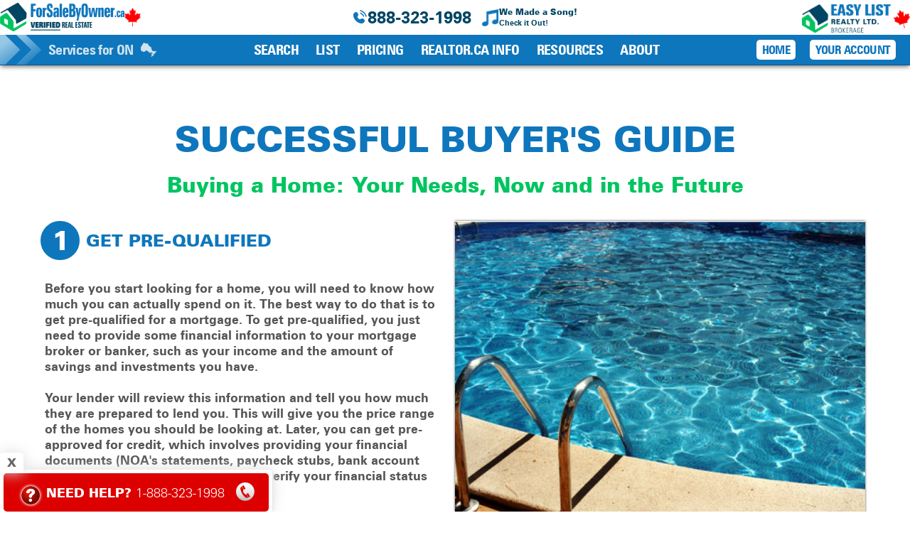

--- FILE ---
content_type: text/html; charset=UTF-8
request_url: https://www.forsalebyowner.ca/buyers-guide/?ref=EL
body_size: 24460
content:
<!doctype html>
<html lang="en">
    <head>
    	
	<!-- Google tag (gtag.js) -->
	<script async src="https://www.googletagmanager.com/gtag/js?id=G-NERKKBLYEG"></script>
	<script>
	window.dataLayer = window.dataLayer || [];
	function gtag(){dataLayer.push(arguments);}
	gtag("js", new Date());

	gtag("config", "G-NERKKBLYEG");
	
	</script>
	        <!-- Required meta tags -->
        <meta charset="UTF-8">
        <meta name="viewport" content="width=device-width, initial-scale=1, shrink-to-fit=no">
        <meta name="format-detection" content="telephone=no">
		<title>For Sale By Owner's Guide to Buying a Home Successfully</title>
<meta name="description" content="For Sale By Owner buyer's guide to buy a real estate property successfully. Info about mortgages, choosing the right type of home, lawyers, property inspections & more.">

    <!-- Main Styles -->
    <link rel="stylesheet" href="https://www.forsalebyowner.ca/includes/main/fsbo.min.css?v=4.57">
    <!-- Lightbox -->
    <link href="https://www.forsalebyowner.ca/includes/jquery.featherlight/featherlight.fsbo.min.css?v=1.07" rel="stylesheet">	
    <!-- favicons start -->
<link rel="icon" type="image/png" href="https://www.forsalebyowner.ca/favicon-96x96.png" sizes="96x96">
<link rel="icon" type="image/svg+xml" href="https://www.forsalebyowner.ca/favicon.svg">
<link rel="shortcut icon" href="https://www.forsalebyowner.ca/favicon.ico">
<link rel="apple-touch-icon" sizes="180x180" href="https://www.forsalebyowner.ca/apple-touch-icon.png">
<meta name="apple-mobile-web-app-title" content="FSBO">
<link rel="manifest" href="https://www.forsalebyowner.ca/site.webmanifest">
<!-- favicons end --><link href="https://www.forsalebyowner.ca/includes/step-guides.css" rel="stylesheet" />    </head>
	<body>
			<style>
			.nav-header {
				margin-inline: auto;
				position: sticky;
				top: 0;
				display: flex;
				flex-direction: column;
				background-color: #fff;
				width: 100%;
				margin-block: 0;
				border-bottom: 1px solid #0a5486;
				box-shadow: 0 3px 6px -1px #00000085
			}
		</style>
	<header class="nav-header print-hide" style="z-index:9999;" data-controller="nav">	
		<style>
button,
input:where([type='button']),
input:where([type='reset']),
input:where([type='submit']) {
  -webkit-appearance: button;
/* 1 */
background-color: transparent;
/* 2 */
background-image: none;
/* 2 */
}

#nav-top {
  display: flex;
  justify-content: space-between;
  align-items: center;
  width: 100%;
  padding-inline: 4px;
  background-color: #fff;
}

.nav-header-hours {
  display:flex;
  justify-content: center;
  align-items: center;
  gap: 8px;
  color: #0e76bc;
  font-size: 14px;
  /* help center-align phone # in mobile header */
  margin-left: -20px;
}

.nav-header-hours svg {
  fill: #0e76bc;
}

.header-logo {
  height: 100%;
  padding: 4px 0 2px;
  overflow: hidden;
  display: flex;
  align-items: center;
  column-gap: 7px;
}

.header-logo img {
  height: 32px;
}

.maple-leaf-header {
  rotate: -20deg;
  height: 22px !important;
}

.menu-number {
  font-size: 18px;
  text-align: center;
}

#fsbo-song {
margin-left: 15px;
column-gap: 8px;
align-items: center;
}

#fsbo-song img {
height: 24px;
}

.menu-times {
  font-size: 12px;
  display: flex;
  flex-direction: column;
  justify-content: center;
  align-items: center;
}

.nav-hidden {
  display: none;
}

.nav-hidden a:not(.btn-login) {
  display: flex;
  justify-content: center;
  align-items: center;
  gap: 22px;
  color: #0e76bc;
  font-size: 20px;
  height: 100%;
}

.nav-hidden:hover a, .nav-hidden:hover svg{
  color: #555;
  fill: #555;
}

.nav-hidden a > svg {
  fill: #0e76bc;
}

.nav-hidden a > svg:hover {
  fill: #555;
}

.btn-login, .btn-home {
  font-family: Zurich-Cn;
  text-transform: uppercase;
  font-size: 18px !important;
  color: #fff !important;
  padding: 5px 10px;
  display: flex;
  justify-content: space-between;
  column-gap: 5px;
  transition: .4s;
}
.btn-login:hover, .btn-home:hover {
  color: #fff !important; 
  background: #004563 !important;
}
.btn-login svg {
  width: 22px;
  height: 22px;
  fill: #fff !important;
}

.desktop-nav-right-btn {
  font-family: Zurich-Cn;
  text-transform: uppercase;
  font-size: 17px;
  letter-spacing: -0.8px;
  padding: 4px 8px;
  margin-right: 4px;
  display: flex;
  justify-content: space-between;
  column-gap: 5px;
  transition: .4s;
  background: #fff;
  color: #0e76bc;
  border: none;
  font-weight: bold;
}

.hamb-block {
  display: block;
  padding: 16px;
  cursor: pointer;
  z-index: 10001;
  position: relative;
}

#nav-content {
  position: relative;
  width: 100%;
  color: #fff;
  max-height:42px;
}

.nav-drop{
  max-height: 0;
  position: absolute;
  background-color: #0e76bc;
  overflow: hidden;
  width: 100%;
  padding-right: 16px;
  justify-content: space-between;
  align-items: center;
  z-index: 9999;
}

/* Mobile Menu Overlay */
.mobile-menu-overlay {
  display: none;
  position: fixed;
  top: 0;
  left: 0;
  width: 100%;
  height: 100%;
  background-color: rgba(0, 0, 0, 0.5);
  z-index: 10000;
  opacity: 0;
  transition: opacity 0.3s ease;
}

.mobile-menu-overlay.active {
  display: block;
  opacity: 1;
}

/* Mobile Menu Panel */
.mobile-menu-panel {
  position: fixed;
  top: 0;
  right: -100%;
  width: 85%;
  max-width: 400px;
  height: 100%;
  background-color: #fff;
  z-index: 10001;
  overflow-y: auto;
  overflow-x: hidden;
  transition: right 0.3s ease;
  box-shadow: -2px 0 10px rgba(0, 0, 0, 0.2);
  -webkit-overflow-scrolling: touch;
}

.mobile-menu-panel.active {
  right: 0;
}

.mobile-menu-header {
  background: linear-gradient(135deg, #0e76bc 0%, #0a5486 100%);
  padding: 20px;
  color: #fff;
  display: flex;
  justify-content: space-between;
  align-items: center;
}

.mobile-menu-close {
  background: transparent;
  border: none;
  color: #fff;
  font-size: 32px;
  cursor: pointer;
  padding: 0;
  width: 40px;
  height: 40px;
  display: flex;
  align-items: center;
  justify-content: center;
  line-height: 1;
}

.mobile-menu-content {
  padding: 0;
}

.mobile-menu-section {
  border-bottom: 1px solid #e0e0e0;
}

.mobile-menu-item {
  display: block;
  padding: 15px 20px;
  font-size: 18px;
  font-weight: 600;
  color: #333;
  text-decoration: none;
  border: none;
  background: transparent;
  width: 100%;
  text-align: left;
  cursor: pointer;
  transition: background-color 0.2s;
  font-family: -apple-system, BlinkMacSystemFont, "Segoe UI", Roboto, sans-serif;
}

.mobile-menu-item:active {
  background-color: #f0f0f0;
}

.mobile-menu-item.has-submenu {
  display: flex;
  justify-content: space-between;
  align-items: center;
}

.mobile-menu-item.has-submenu::after {
  content: '›';
  font-size: 24px;
  color: #666;
  transition: transform 0.3s;
  line-height: 1;
  transform: translateY(-4px);
}

.mobile-menu-item.has-submenu.expanded::after {
  transform: translateY(-1px) rotate(90deg);
}

.mobile-submenu {
  max-height: 0;
  overflow: hidden;
  background-color: #f9f9f9;
  transition: max-height 0.3s ease;
}

.mobile-submenu.expanded {
  max-height: 2000px;
}

.mobile-submenu-item {
  display: block;
  padding: 14px 20px 14px 40px;
  font-size: 16px;
  color: #0e76bc;
  text-decoration: none;
  transition: background-color 0.2s;
}

.mobile-submenu-item:active {
  background-color: #e8f4ff;
}

.mobile-submenu-description {
  display: block;
  font-size: 13px;
  color: #666;
  margin-top: 4px;
  font-weight: normal;
}

.mobile-menu-cta {
  margin: 20px;
  padding: 10px;
  background: linear-gradient(135deg, #01c460 0%, #00974a 100%);
  color: #fff !important;
  text-align: center;
  border-radius: 8px;
  font-size: 14px;
  font-weight: bold;
  text-decoration: none;
  display: block;
  box-shadow: 0 4px 6px rgba(0, 0, 0, 0.1);
}

.mobile-menu-cta:active {
  opacity: 0.9;
}

.mobile-menu-user-section {
  /* Removed blue background - now matches other sections */
}

.mobile-menu-province-section {
  padding: 10px 20px;
  background-color: #f0f8ff;
}

.mobile-menu-province-header {
  font-size: 14px;
  color: #666;
  margin-bottom: 10px;
  font-weight: 600;
}

.mobile-menu-province-button {
  display: flex;
  align-items: center;
  justify-content: space-between;
  padding: 2px 10px;
  background-color: #fff;
  border: 2px solid #0e76bc;
  border-radius: 8px;
  color: #0e76bc;
  font-weight: 600;
  cursor: pointer;
  width: 100%;
  margin-bottom: 10px;
}

.mobile-menu-province-button img {
  height: 24px;
  width: auto;
  max-width: 30px;
}

.mobile-menu-province-list {
  max-height: 0;
  overflow: hidden;
  transition: max-height 0.3s ease;
}

.mobile-menu-province-list.expanded {
  max-height: 500px;
  overflow-y: auto;
}

.mobile-menu-province-item {
  display: block;
  padding: 12px 20px;
  color: #0e76bc;
  text-decoration: none;
  background-color: #fff;
  border-bottom: 1px solid #e0e0e0;
  font-size: 15px;
}

.mobile-menu-province-item:active {
  background-color: #e8f4ff;
}

.nav-drop img{
max-height:42px;
}

.nav-top-button-box{
display:flex;
gap:10px;
}

.group:hover .md\:group-hover\:translate-y-6 {
--tw-translate-y: 24px;
transform: translate(var(--tw-translate-x), var(--tw-translate-y)) rotate(var(--tw-rotate)) skewX(var(--tw-skew-x)) skewY(var(--tw-skew-y)) scaleX(var(--tw-scale-x)) scaleY(var(--tw-scale-y));
visibility: visible;
opacity: 1;
}

.nav-shim {
width: 120px;
display: none;
}

.nav-list {
  flex: 1 1 0%;
  font-weight: 700;
}

.nav-list-group {
  position: relative;
  padding: 2px 8px;
  height: 100%;
}

.new-starburst {
  position: absolute;
  top: -8px;
  right: -5px;
  background: linear-gradient(45deg, #00974a, #01c460); /* green */
  color: white;
  font-size: 10px;
  font-weight: bold;
  padding: 2px 6px;
  border-radius: 8px;
  rotate: 15deg;
  box-shadow: 0 2px 4px rgba(0,0,0,0.2);
  z-index: 10;
  animation: pulse 2s infinite;
}

@keyframes pulse {
  0%   { scale: 1; }
  50%  { scale: 1.1; }
  100% { scale: 1; }
}

.nav-list-button {
  width: 100%;
  text-align: left;
  font-family: Zurich-Cn;
  font-size: 17px;
  letter-spacing: -0.6px; /* makes the text fit without wrapping for iPad mini landscape */
  text-transform: uppercase;
  cursor: pointer;
  background-color: transparent;
  border: none;
  color: #fff;
  font-weight: 800;
  padding: 0;
}

.nav-top-button {
width: 100%;
text-align: left;
font-size: 20px;
cursor: pointer;
background-color: transparent;
border: none;
color: #fff;
font-weight: 800;
}

.nav-top-button:hover {
color: #fff !important;
background: #004563 !important;
}

/* nav item hover */
.nav-list-button:hover {
  opacity: .5;
}

/* province selector hover */
.nav-list-province-button:hover {
  opacity: 1;
}

.nav-hidden a:not(.btn-login, .btn-home) {
color: #0e76bc !important;
background-color: transparent !important;
font-size: 20px;
margin-block: 4px;
}

.nav-hidden a:hover{
color: #666;
}

.nav-list-drop {
  top: 0;
  color: #fff;
  z-index: 50;
  min-width: 100%;
  transition-property: color, background-color, border-color, text-decoration-color, fill, stroke, opacity, box-shadow, transform, filter, backdrop-filter;
  transition-timing-function: cubic-bezier(0.4, 0, 0.2, 1);
  transition-duration: 500ms;
}

.nav-list-box {
position: relative;
z-index: 9999;
top: 2px;
padding-bottom: 12px;
padding-inline: 16px;
}

.nav-list-box a {
color: #fff;
}
.nav-list-box a:hover:not(.start-link) {
color: #00a651 !important;
}

.nav-list-grid {
display: grid;
grid-template-columns: repeat(1, minmax(0, 1fr));
gap: 0;
color: #fff;
}

.nav-list-grid ul {
font-size: 15px;
margin-right: 8px;
display: flex;
flex-direction: column;
row-gap: 5px;
}

.nav-arrow {
display: none;
width: 40px;
height: 40px;
position: absolute;
top: 10px;
z-index: 0;
--tw-bg-opacity: 1;
background-color: rgb(203 213 225 / var(--tw-bg-opacity));
--tw-translate-x: 0px;
transform: translate(var(--tw-translate-x), var(--tw-translate-y)) rotate(var(--tw-rotate)) skewX(var(--tw-skew-x)) skewY(var(--tw-skew-y)) scaleX(var(--tw-scale-x)) scaleY(var(--tw-scale-y));
transition-property: transform;
transition-timing-function: cubic-bezier(0.4, 0, 0.2, 1);
transition-duration: 500ms;  
}

.nav-arrow:hover .nav-arrow-about {
--tw-translate-x: 64px;
transform: translate(var(--tw-translate-x), var(--tw-translate-y)) rotate(var(--tw-rotate)) skewX(var(--tw-skew-x)) skewY(var(--tw-skew-y)) scaleX(var(--tw-scale-x)) scaleY(var(--tw-scale-y));
}

.nav-list-link {
display:block;
z-index: 9999;
padding: 2px 4px;
border-radius: 5px;
transition-property: color, background-color, border-color, text-decoration-color, fill, stroke;
transition-timing-function: cubic-bezier(0.4, 0, 0.2, 1);
transition-duration: 300ms;
}

.nav-list-link:hover {
--tw-text-opacity: 1;
color: rgb(55 65 81 / var(--tw-text-opacity));
background-color: #fff;
}

.nav-list-description {
display: none;
margin-bottom: 0;
font-size: 14px;
line-height: 20px;
font-weight: 600;
--tw-text-opacity: 1;
color: rgb(100 116 139 / var(--tw-text-opacity));
}

.nav-register-section {
position: relative;
z-index: 10;
color: #555;
width: 100%;
}

.nav-register-list {
font-size: 15px;
list-style-position: outside;
text-align: left;
}

.nav-register-button {
display: block;
background-color: #01c460;
border-radius: 5px;
padding: 8px 12px;
width: 100%;
color: #fff;
transition-property: color, background-color, border-color, text-decoration-color, fill, stroke;
transition-timing-function: cubic-bezier(0.4, 0, 0.2, 1);
transition-duration: 300ms;
}

.nav-register-button:hover {
background-color: #0e76bc;
color: #fff;
}

.start-link, .pricing-link {
display: block;
padding: 12px;
margin-top: 8px;
font-size: 16px;
border-radius: 8px;
background-color: #01c460;
color: #fff;
transition-property: color, background-color, border-color, text-decoration-color, fill, stroke;
transition-timing-function: cubic-bezier(0.4, 0, 0.2, 1);
transition-duration: 300ms;
}

.pricing-link {
background-color:#ed1c24;
}

.start-link:hover {
background-color: #888;
color: #fff;
}

.btn-login-mobile {
font-family: Zurich-Cn;
text-transform: uppercase;
display:flex;
justify-content: flex-start;
margin-left: -4px;
gap: 8px;
height: 100%;
align-items: center;
width: fit-content;
margin-bottom: 4px;
color: #fff;
font-size: 20px;
}

.btn-login-mobile:hover {
color: #fff;
opacity: .5;
}

.fill-white {
fill: #fff;
}

.stroke-white {
stroke: #fff;
}

.mobile-login {
display: block;
}

.nav-drop{
transition: max-height .5s ease-out;
}

.hamb{
cursor: pointer;
float: right;
}/* Style label tag */

.hamb-line {
background: black;
display: block;
height: 2px;
position: relative;
width: 24px;

} /* Style span tag */

.hamb-line::before,
.hamb-line::after{
background: black;
content: '';
display: block;
height: 100%;
position: absolute;
transition: all .2s ease-out;
width: 100%;
}
.hamb-line::before{
top: 8px;
}
.hamb-line::after{
top: -8px;
}

.side-menu {
display: none;
} /* Hide checkbox */

/* Toggle menu icon */
.side-menu:checked nav{
max-height: 100%;
max-height: fit-content;
}
.side-menu:checked ~ .hamb .hamb-line {
background: transparent;
}
.side-menu:checked ~ .hamb .hamb-line::before {
transform: rotate(-45deg);
top:0;
}
.side-menu:checked ~ .hamb .hamb-line::after {
transform: rotate(45deg);
top:0;
}

.hidden {
display: none;
}

.block {
display: block;
}

.max-h-0 {
max-height: 0;
}

.max-h-none {
max-height: none;
}

.nav-list-location-mobile{
display: block;
}

.nav-list-location{
display: none;
}

.nav-location-header{
font-size: 15px;
padding-left: 10px; 
margin-top:10px;
}

.nav-list-province-button {
font-size:20px;
text-transform: initial;
}

.show-block{
visibility: visible;
opacity: 1;
height: 100%;
}
.hide-block{
visibility: hidden;
opacity: 0;
height: 0;
}
.nav-group-pointer{
display: none;
}

.nav-list-drop {
--tw-translate-y: 0px;
transform: translate(var(--tw-translate-x), var(--tw-translate-y)) rotate(var(--tw-rotate)) skewX(var(--tw-skew-x)) skewY(var(--tw-skew-y)) scaleX(var(--tw-scale-x)) scaleY(var(--tw-scale-y));
}

.popup-content-wrapper{
background-color: #fff; 
border-radius: 26px;
display:flex;
gap: 10px;
padding:20px;
position: relative;
overflow: hidden;
flex-direction: column;
}

@media (min-width: 768px){
.popup-content-wrapper{
    flex-direction: row;
}
}

@media (min-width: 1024px) {
  #nav-top {
      padding-inline: 20px;
  }
  .nav-header-hours {
      flex-direction: row;
      font-size: 24px;
  }
  .header-logo img {
      height: 40px;
  }
  .maple-leaf-header {
      height: 26px !important;
  }
  .menu-number {
      font-size: 24px;
  }
  .menu-times {
      flex-direction: row;
      font-size: 14px;
  }
  .nav-hidden,
  .nav-header-hours > svg {
      display: block;
  }
  .hamb-block {
      display: none;
  }
  .mobile-menu-overlay,
  .mobile-menu-panel {
      display: none !important;
  }
  #nav-content {
      text-align: center;
      height: 42px;
      max-height:42px;
      background: #0e76bc;
      display: flex;
      align-items: center;
  }
  .nav-drop{
      overflow: visible;
      max-height: 100%;
      display:flex;
  }
  .nav-shim {
    width: 160px; 
      /*lg:w-[150px] */
  }
  .nav-list {
      --tw-divide-x-reverse: 0;
      --tw-divide-opacity: 1;
      display: flex;
      justify-content: center;
      align-items: center;
      border-right-width: calc(1px * var(--tw-divide-x-reverse));
      border-left-width: calc(1px * calc(1 - var(--tw-divide-x-reverse)));
      border-color: rgb(148 163 184 / var(--tw-divide-opacity));
  }
  .nav-list-province-button {
    font-size:15px;
    width:153px;
    padding: 10px 0;
  }
  .nav-group-pointer{
    border-radius:2px;
    z-index:9999;
    position:absolute;
    top:-3px;
    background-color: #edf7ff;
    height:12px;
    width:12px;
    rotate: 45deg;
    display:block;
  }
  
  .nav-list-drop-show{
    --tw-translate-y: 24px;
    transform: translate(var(--tw-translate-x), var(--tw-translate-y)) rotate(var(--tw-rotate)) skewX(var(--tw-skew-x)) skewY(var(--tw-skew-y)) scaleX(var(--tw-scale-x)) scaleY(var(--tw-scale-y));
    visibility: visible;
    opacity: 1;
  }
  .nav-list-drop {
    position: absolute;
    top:39px;  
    color: #0e76bc;
    --tw-translate-y: 0px;
    transform: translate(var(--tw-translate-x), var(--tw-translate-y)) rotate(var(--tw-rotate)) skewX(var(--tw-skew-x)) skewY(var(--tw-skew-y)) scaleX(var(--tw-scale-x)) scaleY(var(--tw-scale-y));
  }
  .nav-list-drop-search {
    min-width: 590px;
  }
  .nav-list-drop-how {
    min-width: 580px;
  }
  .nav-list-drop-about {
    min-width: 570px;
  }
  .nav-list-drop-resources
  {
    min-width: 540px;
  }
  .nav-list-drop-pricing {
    min-width: 540px;
  }
  .nav-list-drop-services{
    min-width:515px;
  }
  .nav-list-drop-realtor{
    min-width: 610px;
  }
  .nav-list-box {
    padding: 12px;
    border: 1px solid;
    --tw-border-opacity: 1;
    border-color: rgb(203 213 225 / var(--tw-border-opacity));
    --tw-shadow: 0 20px 25px -5px rgb(0 0 0 / 0.1), 0 8px 10px -6px rgb(0 0 0 / 0.1);
    --tw-shadow-colored: 0 20px 25px -5px var(--tw-shadow-color), 0 8px 10px -6px var(--tw-shadow-color);
    /*box-shadow: var(--tw-ring-offset-shadow, 0 0 #0000), var(--tw-ring-shadow, 0 0 #0000), var(--tw-shadow);*/
    box-shadow: inset 0 1px 9px rgba(0,0,0,.12),0 3px 6px -3px rgba(0,0,0,.7);
    border-radius: 12px;
    background-color: #edf7ff;
    min-width:280px;
  }
  .nav-list-box a {
    color: #0e76bc;
    text-align: left;
  }
  .nav-list-grid {
    grid-template-columns: repeat(2, minmax(0, 1fr));
    gap: 24px;
  }
  .nav-list-location-mobile{
    display: none;
  }
  .nav-list-location{
    display: block;
  }
  .nav-arrow, .nav-list-description {
    display: block;
  }
  .mobile-login {
    display: none;
  }
  .start-link:hover, .pricing-link:hover {
    background-color: #0e76bc;
    color: #fff;
  }
  .nav-location-header{
    display: flex;
    justify-content: center;
    align-items: center;
    background-color:#f7f7f7; 
    height:30px;
    border-top-right-radius: 12px;
    border-top-left-radius: 12px;
    font-size:15px;
    padding-inline: 8px;
    text-wrap: nowrap;
    margin-top:0px;
  }
  .nav-btn.active{
    opacity: .75;
  }
  .nav-shim {
    display: block;
  }
}
@media (min-width:1199px){
.nav-list-button {
    width: fit-content;
    font-size: 20px;
}
.nav-list-group {
  padding: 8px 12px;
}
.nav-list-link {
  padding: 5px;
}
}

@media (max-width:1199px) {
/* adjust position to accommodate smaller nav font */
.new-starburst {
  top: -15px;
}
}

@media (max-width:1023px) {
/* position next to mobile nav text */
.new-starburst {
  top: -2px;
  left: 100px;
  right: unset;
}
}

@media (max-width:657px) {
#fsbo-song img {
  height: 16px;
}
}

@media (max-width:434px) {
.nav-header-hours svg {
    height: 24px;
}

.menu-number {
    font-size: 14px;
}
}
</style>
<div id="nav-top">
<div class="header-logo">
  <a href="/"><img src="https://www.forsalebyowner.ca/images/logos/ForSaleByOwner-Verified-Real-Estate.png?v=0.02" alt="For Sale By Owner Canada - Verified Real Estate"></a>
  <!-- desktop & tablet maple leaf -->
  <a href="https://www.forsalebyowner.ca/about-for-sale-by-owner" title="100% Canadian-Owned Since 1997!"><img src="https://www.forsalebyowner.ca/images/icons/canada-maple-leaf.png" alt="Canada Maple Leaf" class="maple-leaf-header btn1b mobi-hide5"></a>
</div>

<div class="nav-header-hours">
  <svg xmlns="http://www.w3.org/2000/svg" width="24px" height="24px" class="mobi-hide5">
    <path d="M10.0376 5.31617L10.6866 6.4791C11.2723 7.52858 11.0372 8.90532 10.1147 9.8278C10.1147 9.8278 10.1147 9.8278 10.1147 9.8278C10.1146 9.82792 8.99588 10.9468 11.0245 12.9755C13.0525 15.0035 14.1714 13.8861 14.1722 13.8853C14.1722 13.8853 14.1722 13.8853 14.1722 13.8853C15.0947 12.9628 16.4714 12.7277 17.5209 13.3134L18.6838 13.9624C20.2686 14.8468 20.4557 17.0692 19.0628 18.4622C18.2258 19.2992 17.2004 19.9505 16.0669 19.9934C14.1588 20.0658 10.9183 19.5829 7.6677 16.3323C4.41713 13.0817 3.93421 9.84122 4.00655 7.93309C4.04952 6.7996 4.7008 5.77423 5.53781 4.93723C6.93076 3.54428 9.15317 3.73144 10.0376 5.31617Z" />
    <path d="M13.2595 1.87983C13.3257 1.47094 13.7122 1.19357 14.1211 1.25976C14.1464 1.26461 14.2279 1.27983 14.2705 1.28933C14.3559 1.30834 14.4749 1.33759 14.6233 1.38082C14.9201 1.46726 15.3347 1.60967 15.8323 1.8378C16.8286 2.29456 18.1544 3.09356 19.5302 4.46936C20.906 5.84516 21.705 7.17097 22.1617 8.16725C22.3899 8.66487 22.5323 9.07947 22.6187 9.37625C22.6619 9.52466 22.6912 9.64369 22.7102 9.72901C22.7197 9.77168 22.7267 9.80594 22.7315 9.83125L22.7373 9.86245C22.8034 10.2713 22.5286 10.6739 22.1197 10.7401C21.712 10.8061 21.3279 10.53 21.2601 10.1231C21.258 10.1121 21.2522 10.0828 21.2461 10.0551C21.2337 9.9997 21.2124 9.91188 21.1786 9.79572C21.1109 9.56339 20.9934 9.21806 20.7982 8.79238C20.4084 7.94207 19.7074 6.76789 18.4695 5.53002C17.2317 4.29216 16.0575 3.59117 15.2072 3.20134C14.7815 3.00618 14.4362 2.88865 14.2038 2.82097C14.0877 2.78714 13.9417 2.75363 13.8863 2.7413C13.4793 2.67347 13.1935 2.28755 13.2595 1.87983Z" />
    <path fill-rule="evenodd" clip-rule="evenodd" d="M13.4857 5.3293C13.5995 4.93102 14.0146 4.7004 14.4129 4.81419L14.2069 5.53534C14.4129 4.81419 14.4129 4.81419 14.4129 4.81419L14.4144 4.81461L14.4159 4.81505L14.4192 4.81602L14.427 4.81834L14.4468 4.8245C14.4618 4.82932 14.4807 4.8356 14.5031 4.84357C14.548 4.85951 14.6074 4.88217 14.6802 4.91337C14.8259 4.97581 15.0249 5.07223 15.2695 5.21694C15.7589 5.50662 16.4271 5.9878 17.2121 6.77277C17.9971 7.55775 18.4782 8.22593 18.7679 8.7154C18.9126 8.95991 19.009 9.15897 19.0715 9.30466C19.1027 9.37746 19.1254 9.43682 19.1413 9.48173C19.1493 9.50418 19.1555 9.52301 19.1604 9.53809L19.1665 9.55788L19.1688 9.56563L19.1698 9.56896L19.1702 9.5705C19.1702 9.5705 19.1707 9.57194 18.4495 9.77798L19.1707 9.57194C19.2845 9.97021 19.0538 10.3853 18.6556 10.4991C18.2607 10.6119 17.8492 10.3862 17.7313 9.99413L17.7276 9.98335C17.7223 9.96832 17.7113 9.93874 17.6928 9.89554C17.6558 9.8092 17.5887 9.66797 17.4771 9.47938C17.2541 9.10264 16.8514 8.53339 16.1514 7.83343C15.4515 7.13348 14.8822 6.73078 14.5055 6.50781C14.3169 6.39619 14.1757 6.32909 14.0893 6.29209C14.0461 6.27358 14.0165 6.26254 14.0015 6.25721L13.9907 6.25352C13.5987 6.13564 13.3729 5.72419 13.4857 5.3293Z" />
  </svg>
  <span class="menu-number"><a href="tel:1-888-323-1998" class="text-blue-dark">888-323-1998</a></span>

  <a href="https://www.forsalebyowner.ca/fsbo-song" id="fsbo-song" class="display-flex btn1b fsbo-song-popup-click mobi-hide5">
    <img src="https://www.forsalebyowner.ca/images/icons/music-note-blue.png" alt="Music Note">
    <div class="display-flex text-blue-dark" style="flex-direction:column;">
      <b class="txt1f">We Made a Song!</b>
      <span class="txt1">Check it Out!</span>
    </div>
  </a>

  <!-- mobile maple leaf -->
  <a href="https://www.forsalebyowner.ca/about-for-sale-by-owner"><img src="https://www.forsalebyowner.ca/images/icons/canada-maple-leaf.png" alt="Canada Maple Leaf" class="maple-leaf-header display-none mobi-show5"></a>

</div>

<!-- DESKTOP EZL LOGO - top right corner -->
<div class="nav-hidden header-logo">
  <div class="nav-top-button-box"> 
      <a href="https://www.easylistrealty.ca/">
        <img src="https://www.forsalebyowner.ca/images/logos/Easy-List-Realty-Ltd-Brokerage-maple-leaf.png" alt="Easy List Realty Ltd. Brokerage" class="valign-bottom">
      </a>
  </div>
</div>
<div class="hamb-block">
  <input type="checkbox" class="side-menu" id="side-menu">
  <label for="side-menu" class="hamb w-full h-full">
    <span class="hamb-line"></span>
  </label>
</div>
</div>
<div id="nav-content">
<nav class="nav-drop" id="nav-drop">
  <img style="height:43px;max-height:42px;margin-right:10px;" src="https://www.forsalebyowner.ca/images/icons/header-arrows.svg" alt="" class="mobi-hide" />

  <div class="nav-list-group nav-list-location" style="padding:0;">
        <button class="nav-list-button nav-list-province-button opacity8 display-flex nav-btn" style="align-items:center;" data-action="click->nav#toggleItem">
      Services for ON
      <img src="https://www.forsalebyowner.ca/images/header/provinces/ON.png" alt="" style="pointer-events:none;height:20px;max-width:22px;margin-left:10px;">
    </button>
    <div class="nav-list-drop hide-block" style="top:40px; left:-20px;"> 
      <div class="nav-list-box" style="padding:0px;margin-top:-6px;">
        <div class="nav-location-header">Change Your Service Location</div>
        <div style="position: relative; z-index: 9999;padding:4px 12px;">
          <div>
            <ul style="font-size: 15px; margin-right: 8px;">
                <li>
    <a href="/includes/functions/set-location-cookies.php?id=1" class="nav-list-link nav-province-link">
        Alberta
    </a>
  </li>  <li>
    <a href="/includes/functions/set-location-cookies.php?id=2" class="nav-list-link nav-province-link">
        British Columbia
    </a>
  </li>  <li>
    <a href="/includes/functions/set-location-cookies.php?id=3" class="nav-list-link nav-province-link">
        Manitoba
    </a>
  </li>  <li>
    <a href="/includes/functions/set-location-cookies.php?id=4" class="nav-list-link nav-province-link">
        New Brunswick
    </a>
  </li>  <li>
    <a href="/includes/functions/set-location-cookies.php?id=5" class="nav-list-link nav-province-link">
        Newfoundland and Labrador
    </a>
  </li>  <li>
    <a href="/includes/functions/set-location-cookies.php?id=6" class="nav-list-link nav-province-link">
        Northwest Territories
    </a>
  </li>  <li>
    <a href="/includes/functions/set-location-cookies.php?id=7" class="nav-list-link nav-province-link">
        Nova Scotia
    </a>
  </li>  <li>
    <a href="/includes/functions/set-location-cookies.php?id=8" class="nav-list-link nav-province-link">
        Nunavut
    </a>
  </li>  <li>
    <a href="/includes/functions/set-location-cookies.php?id=9" class="nav-list-link nav-province-link">
        Ontario
    </a>
  </li>  <li>
    <a href="/includes/functions/set-location-cookies.php?id=10" class="nav-list-link nav-province-link">
        Prince Edward Island
    </a>
  </li>  <li>
    <a href="/includes/functions/set-location-cookies.php?id=11" class="nav-list-link nav-province-link">
        Quebec
    </a>
  </li>  <li>
    <a href="/includes/functions/set-location-cookies.php?id=12" class="nav-list-link nav-province-link">
        Saskatchewan
    </a>
  </li>  <li>
    <a href="/includes/functions/set-location-cookies.php?id=13" class="nav-list-link nav-province-link">
        Yukon Territory
    </a>
  </li>
            </ul>
          </div>
        </div>
      </div>
    </div>
  </div>
  <ul class="nav-list">
    <li class="nav-list-group nav-list-location-mobile">
          <button class="nav-list-button nav-list-province-button opacity8 display-flex nav-btn" style="align-items:center;" data-action="click->nav#toggleItem">
      Services for ON
      <img src="https://www.forsalebyowner.ca/images/header/provinces/ON.png" alt="" style="pointer-events:none;height:20px;max-width:22px;margin-left:10px;">
    </button>
    <div class="nav-list-drop hide-block" style="top:40px; left:-20px;"> 
      <div class="nav-list-box" style="padding:0px;margin-top:-6px;">
        <div class="nav-location-header">Change Your Service Location</div>
        <div style="position: relative; z-index: 9999;padding:4px 12px;">
          <div>
            <ul style="font-size: 15px; margin-right: 8px;">
                <li>
    <a href="/includes/functions/set-location-cookies.php?id=1" class="nav-list-link nav-province-link">
        Alberta
    </a>
  </li>  <li>
    <a href="/includes/functions/set-location-cookies.php?id=2" class="nav-list-link nav-province-link">
        British Columbia
    </a>
  </li>  <li>
    <a href="/includes/functions/set-location-cookies.php?id=3" class="nav-list-link nav-province-link">
        Manitoba
    </a>
  </li>  <li>
    <a href="/includes/functions/set-location-cookies.php?id=4" class="nav-list-link nav-province-link">
        New Brunswick
    </a>
  </li>  <li>
    <a href="/includes/functions/set-location-cookies.php?id=5" class="nav-list-link nav-province-link">
        Newfoundland and Labrador
    </a>
  </li>  <li>
    <a href="/includes/functions/set-location-cookies.php?id=6" class="nav-list-link nav-province-link">
        Northwest Territories
    </a>
  </li>  <li>
    <a href="/includes/functions/set-location-cookies.php?id=7" class="nav-list-link nav-province-link">
        Nova Scotia
    </a>
  </li>  <li>
    <a href="/includes/functions/set-location-cookies.php?id=8" class="nav-list-link nav-province-link">
        Nunavut
    </a>
  </li>  <li>
    <a href="/includes/functions/set-location-cookies.php?id=9" class="nav-list-link nav-province-link">
        Ontario
    </a>
  </li>  <li>
    <a href="/includes/functions/set-location-cookies.php?id=10" class="nav-list-link nav-province-link">
        Prince Edward Island
    </a>
  </li>  <li>
    <a href="/includes/functions/set-location-cookies.php?id=11" class="nav-list-link nav-province-link">
        Quebec
    </a>
  </li>  <li>
    <a href="/includes/functions/set-location-cookies.php?id=12" class="nav-list-link nav-province-link">
        Saskatchewan
    </a>
  </li>  <li>
    <a href="/includes/functions/set-location-cookies.php?id=13" class="nav-list-link nav-province-link">
        Yukon Territory
    </a>
  </li>
            </ul>
          </div>
        </div>
      </div>
    </div>
    </li>

    <li class="nav-list-group">
      <button class="nav-list-button nav-btn" data-action="click->nav#toggleItem">Search</button>
      <div class="nav-list-drop nav-list-drop-search hide-block" style="left: 0;">
          <div class="nav-list-box">
            <div style="position: relative; z-index: 9999;">
              <div class="nav-list-grid">
                <div>
                  <ul>
                    <li>
                      <a href="https://www.forsalebyowner.ca/real-estate/any-country/any-city/any-province/homes/for-sale-rent-lease" class="nav-list-link">
                          Search All Properties
                          <p class="nav-list-description">Browse Map & Set Your Criteria</p>
                      </a>
                    </li>
                    <li>
                      <a href="https://www.easylistrealty.ca/listings" class="nav-list-link">
                        Browse our REALTOR.ca Listings
                        <p class="nav-list-description">Our Latest MLS<sup class="sup1">&reg;</sup> System Listings</p>
                      </a>  
                    </li>
                    <li>
                      <a href="https://www.forsalebyowner.ca/buyers-guide/" class="nav-list-link">
                        Successful Buyer's Guide
                          <p class="nav-list-description">Strategies for Buying a Property</p>
                      </a>    
                    </li> 
                  </ul>
                </div>
                <div>
                  <ul>
                    <li>
                      <a href="https://www.forsalebyowner.ca/recently-sold" class="nav-list-link">
                        View Recently Sold
                          <p class="nav-list-description">Our 1000 Latest Sold Properties</p>
                      </a>   
                    </li>
                    <li>
                      <a href="https://www.forsalebyowner.ca/property-notifications" class="nav-list-link">
                        Search Notifications
                          <p class="nav-list-description">Sign up to Receive Notifications</p>
                      </a>   
                    </li>
                    <li>
                      <a href="https://www.forsalebyowner.ca/services/results" class="nav-list-link">
                        Pro Services Directory
                          <p class="nav-list-description">Helpful Services for Buyers/Renters</p>
                      </a> 
                    </li>
                  </ul>
                </div>
              </div>
            </div>
            <div style="text-align: center; z-index: 10; position: relative">
              <a href="https://www.forsalebyowner.ca/login/add-listing"
                  class="start-link" style="color: #fff;">
                  Ready to List? Start Here
              </a>
            </div>

            

          </div>
          <div
            class="nav-group-pointer" style="left:38px;">
          </div>
      </div>
    </li>
    <li class="nav-list-group">
      <button class="nav-list-button nav-btn" data-action="nav#toggleItem">List</button>
      <div class="nav-list-drop nav-list-drop-how hide-block" style="left: -100px;">
        <div class="nav-list-box">
 
          <div style="position: relative; z-index: 9999;">
            <div class="nav-list-grid">
              <div>
                <ul>
                  <li>
                    <a href="https://www.forsalebyowner.ca/fsbo-mls-pricing" class="nav-list-link">
                      Listing Information
                          <p class="nav-list-description">Pricing & What's Included</p>
                    </a> 
                  </li>
                  <li>
                    <a href="https://www.forsalebyowner.ca/selling-steps" class="nav-list-link">
                      Our Listing/Selling Process
                          <p class="nav-list-description">Learn What's Involved</p>
                    </a> 
                  </li>
                  <li>
                    <a href="https://www.forsalebyowner.ca/testimonials" class="nav-list-link">
                      Testimonials
                        <p class="nav-list-description">Feedback from our Happy Sellers!</p>
                    </a>   
                  </li>
                </ul>
              </div>
              <div>
                <ul>
                  <li>
                    <a href="https://www.forsalebyowner.ca/start-now-finish-later" class="nav-list-link">
                    Start Listing Now - Finish Later!
                          <p class="nav-list-description">Work at Your Own Pace</p>
                    </a>   
                  </li>
                  <!--
                  <li>
                    <a href="https://www.forsalebyowner.ca/fsbo-mls-pricing" class="nav-list-link">
                      Listing Types on REALTOR.ca
                      <div class="txt-light txt1f txt2 mobi-hide" style="column-count:3;">
                          &bull; House<br>
                          &bull; Condo<br>
                          &bull; Apartment<br>
                          &bull; Vacant Land<br>
                          &bull; Townhouse<br>
                          &bull; Acreage<br>
                          &bull; Office<br>
                          &bull; Business<br>
                          &bull; Commercial<br>
                          &bull; Multi-Family<br>
                          &bull; Retail<br>
                          &bull; Industrial<br>
                      </div>
                    </a> 
                  </li>
                  -->
                  <li>
                    <a href="https://www.forsalebyowner.ca/listing-syndication" class="nav-list-link">
                    Listing Syndication
                          <p class="nav-list-description">We Sync with Multiple Portals</p>
                    </a>   
                  </li>
                  <li>
                    <a href="https://www.forsalebyowner.ca/mls-fsbo-links" class="nav-list-link">
                        Your Listing on REALTOR.ca
                          <p class="nav-list-description">How REALTOR.ca is Linked to FSBO</p>
                    </a>   
                  </li>
                </ul>
              </div>
            </div>
          </div>   
          <div style="text-align: center; z-index: 10; position: relative">
            <a href="https://www.forsalebyowner.ca/login/add-listing"
                class="start-link" style="color: #fff;">
                Ready to List? Start Here
            </a>
          </div>  

          

        </div>
        <div
          class="nav-group-pointer" style="left:119px;">
        </div>
      </div>
    </li>
    <li class="nav-list-group">
      <button class="nav-list-button nav-btn" data-action="nav#toggleItem">Pricing</button>
      <div class="nav-list-drop nav-list-drop-pricing hide-block" style="left: -130px;">
        <div class="nav-list-box">
          <div style="position: relative; z-index: 9999;">
            <div class="nav-list-grid">
              <div>
                <ul>
                  <li>
                    <a href="https://www.forsalebyowner.ca/fsbo-mls-pricing" class="nav-list-link">
                      Flat Fee Listing Pricing
                          <p class="nav-list-description">Flat Fee Pricing Information</p>
                    </a>  
                  </li>
                  <li>
                    <a href="https://www.forsalebyowner.ca/pricing-your-home" class="nav-list-link">
                      Comparative Market Analysis
                      <p class="nav-list-description">Pricing Your Property For Sale</p>
                    </a>  
                  </li>
                  <li>
                    <a href="https://www.forsalebyowner.ca/social-media-marketing" class="nav-list-link">
                      Social Media Marketing
                      <p class="nav-list-description">What is a Boosted Listing Ad?</p>
                    </a>  
                  </li>
                </ul>
              </div>
              <div>
                <ul>
                  <li>
                    <a href="https://www.forsalebyowner.ca/lawn-signs" class="nav-list-link">
                      Lawn Signs
                          <p class="nav-list-description">Our Lawn Sign Options</p>
                    </a>  
                  </li>
                  <li>
                    <a href="https://www.forsalebyowner.ca/price-match-guarantee" class="nav-list-link">
                      Our Price Match Guarantee
                          <p class="nav-list-description">Found a better deal? We'll Match it!</p>
                    </a>  
                  </li>
                  <li>
                    <a href="https://www.forsalebyowner.ca/fee-transparency" class="nav-list-link">
                      Our Fee Transparency
                          <p class="nav-list-description">Fee breakdown & cancellation</p>
                    </a>  
                  </li>
                </ul>
              </div>
            </div>
          </div>
          <div style="text-align: center; z-index: 10; position: relative">
            <a href="https://www.forsalebyowner.ca/login/add-listing"
                class="start-link" style="color: #fff;">
                Ready to List? Start Here
            </a>
          </div>  

          

        </div>
        <div
          class="nav-group-pointer" style="left:169px;">
        </div>
      </div>
    </li>
    <li class="nav-list-group">
      <button class="nav-list-button nav-btn" data-action="nav#toggleItem">REALTOR.ca Info</button> 
      <div class="nav-list-drop nav-list-drop-realtor hide-block" style="right: -284px;">
        <div class="nav-list-box">
          <div style="position: relative; z-index: 9999;">
            <div class="nav-list-grid">
              <div>
                <ul>
                  <!--
                  <li>
                    <a href="https://www.forsalebyowner.ca/selling-steps" class="nav-list-link">
                      Our Listing/Selling Process
                          <p class="nav-list-description">Learn What's Involved</p>
                    </a> 
                  </li>
                  -->
                  <li>
                    <a href="https://www.forsalebyowner.ca/pricing-your-home" class="nav-list-link">
                      Comparative Market Analysis
                      <p class="nav-list-description">Need Help Pricing Your Home</p>
                    </a>  
                  </li>
                  <li>
                    <a href="https://www.forsalebyowner.ca/mls-open-houses" class="nav-list-link">
                      Open Houses on REALTOR.ca
                      <p class="nav-list-description">Set Your Own Open House Schedule</p>
                    </a>
                  </li>
                  <li>
                    <a href="https://www.forsalebyowner.ca/paying-commission" class="nav-list-link">
                      Do I Have to Pay Commission?
                      <p class="nav-list-description">The Choice is Yours - Find Out Why!</p>
                    </a>
                  </li>
                  <li>
                    <a href="https://www.easylistrealty.ca/local-board" class="nav-list-link">
                      Local Board MLS<sup class="sup1">®</sup> Systems
                          <p class="nav-list-description">We belong to 16 Boards in Canada!</p>
                    </a> 
                  </li>
                  <li>
                    <a href="https://www.forsalebyowner.ca/general-faq" class="nav-list-link">
                      FAQ's
                          <p class="nav-list-description">Frequently Asked Questions</p>
                    </a>   
                  </li>
                </ul>
              </div>
              <div>
                <ul>
                  <li>
                    <a href="https://www.forsalebyowner.ca/mls-paperwork-assistance" class="nav-list-link">
                      We're Here To Help
                          <p class="nav-list-description">Assistance Options for REALTOR.ca</p>
                    </a>   
                  </li>
                  <li>
                    <a href="https://www.forsalebyowner.ca/mls-fsbo-links" class="nav-list-link">
                        Your Listing on REALTOR.ca
                          <p class="nav-list-description">How REALTOR.ca is Linked to FSBO</p>
                    </a>   
                  </li>
                  <li>
                    <a href="https://www.forsalebyowner.ca/pcs" class="nav-list-link">
                      Private Client Services (PCS)
                      <p class="nav-list-description">All Listings Are Updated on PCS System</p>
                    </a>
                  </li>
                  <li>
                    <a href="https://www.forsalebyowner.ca/mls-documents" class="nav-list-link">
                      Documents Needed
                      <p class="nav-list-description">What's Required for REALTOR.ca?</p>
                    </a>
                  </li>
                  <!--
                  <li>
                      <a href="https://www.forsalebyowner.ca/recently-sold" class="nav-list-link">
                        Our 1000 Latest Sold Properties
                          <p class="nav-list-description">Check Out Our Last 1000 Sales!</p>
                      </a>   
                    </li>
                  -->
                  <li>
                    <a href="https://www.easylistrealty.ca/" class="nav-list-link">
                      Easy List Realty Ltd.
                          <p class="nav-list-description">Our Flat Fee MLS<sup class="sup1">&reg;</sup> System Brokerage</p>
                    </a>  
                  </li>
                </ul>
              </div>
            </div>
          </div>
          <div style="text-align: center; z-index: 10; position: relative">
            <a href="https://www.forsalebyowner.ca/login/add-listing"
                class="start-link" style="color: #fff;">
                Ready to List? Start Here
            </a>
          </div>

          

        </div>
        <div
          class="nav-group-pointer" style="left:240px;">
        </div>
      </div> 
    
    </li>
    <li class="nav-list-group">
      <button class="nav-list-button nav-btn" data-action="nav#toggleItem">Resources</button>
      <div class="nav-list-drop nav-list-drop-resources hide-block" style="left: -270px;">
        <div class="nav-list-box">
          <div style="position: relative; z-index: 9999;">
            <div class="nav-list-grid">
              <div>
                <ul>
                  <li>
                    <a href="https://www.forsalebyowner.ca/services/results" class="nav-list-link">
                      Pro Services Directory
                      <p class="nav-list-description">Browse Available Services</p>
                    </a>
                  </li>
                  <!--
                  <li>
                    <a href="https://www.forsalebyowner.ca/social-media-marketing" class="nav-list-link">
                      Social Media Marketing
                      <p class="nav-list-description">What is a Boosted Listing Ad?</p>
                    </a>  
                  </li>
                  -->
                  <li>
                    <a href="https://www.forsalebyowner.ca/general-faq" class="nav-list-link">
                      FAQ's
                          <p class="nav-list-description">Frequently Asked Questions</p>
                    </a>   
                  </li>
                  <li>
                    <a href="https://www.forsalebyowner.ca/buyers-agents" class="nav-list-link">
                    Dealing with Buyer's Agents
                          <p class="nav-list-description">Tips for Negotiation</p>
                    </a>   
                  </li>
                  <li>
                    <a href="https://www.forsalebyowner.ca/successful-sellers-guide" class="nav-list-link">
                      Sellers Guide
                          <p class="nav-list-description">Pro Tips for Selling</p>
                    </a>   
                  </li>
                  <li>
                    <a href="https://www.forsalebyowner.ca/contact" class="nav-list-link">
                      Contact Us
                          <p class="nav-list-description">Contact Info for All Departments</p>
                    </a>   
                  </li>
                </ul>
              </div>
              <div>
                <ul>
                  <li>
                    <a href="https://www.forsalebyowner.ca/services/info" class="nav-list-link">
                      Want to Add Your Business?
                      <p class="nav-list-description">Learn More</p>
                    </a>
                  </li>
                  <li>
                    <a href="https://www.forsalebyowner.ca/lawn-signs" class="nav-list-link">
                      Need Lawn Signs?
                      <p class="nav-list-description">Our Lawn Sign Options</p>
                    </a>    
                  </li>
                  <li>
                    <a href="https://www.forsalebyowner.ca/3d-virtual-tours" class="nav-list-link">
                      Need Professional Photos?
                          <p class="nav-list-description">Photos, 3D Tours, Measurements</p>
                    </a>  
                  </li>
                  <li>
                    <a href="https://www.forsalebyowner.ca/sales-tactics-agents-use" class="nav-list-link">
                    Things Agents May Tell You
                          <p class="nav-list-description">What to Look Out For</p>
                    </a>   
                  </li>
                  <!--
                  <li>
                    <a href="https://www.forsalebyowner.ca/price-match-guarantee" class="nav-list-link">
                      Our Price Match Guarantee
                          <p class="nav-list-description">Found a better deal? We'll Match it!</p>
                    </a>  
                  </li>
                  -->
                  <li>
                    <a href="https://www.forsalebyowner.ca/buyers-guide" class="nav-list-link">
                      Buying 101
                          <p class="nav-list-description">Buying 101 - Using Our Site</p>
                    </a>  
                  </li>
                </ul>
              </div>
            </div>
          </div>
          <div style="text-align: center; z-index: 10; position: relative">
            <a href="https://www.forsalebyowner.ca/login/add-listing"
                class="start-link" style="color: #fff;">
                Ready to List? Start Here
            </a>
          </div>

          

        </div>
        <div
          class="nav-group-pointer" style="left:323px;">
        </div>
      </div>
    </li>

    <li class="nav-list-group">
      <button class="nav-list-button nav-btn" data-action="nav#toggleItem">About</button>
      <div class="nav-list-drop nav-list-drop-about hide-block" style="right: -120px;">
        <div class="nav-list-box">
          <div style="position: relative; z-index: 9999;">
            <div class="nav-list-grid">
              <div>
                <ul>
                  <li>
                    <a href="https://www.forsalebyowner.ca/about-for-sale-by-owner" class="nav-list-link">
                      For Sale By Owner Inc.
                          <p class="nav-list-description">Who We Are / Contact Us</p>
                    </a>  
                  </li>
                  <li>
                    <a href="https://www.easylistrealty.ca/about" class="nav-list-link">
                      Easy List Realty Ltd.
                          <p class="nav-list-description">Our Flat Fee MLS<sup class="sup1">&reg;</sup> System Brokerage</p>
                    </a>  
                  </li>
                  <li>
                    <a href="https://www.forsalebyowner.ca/testimonials" class="nav-list-link">
                      Testimonials
                          <p class="nav-list-description">Feedback from our Happy Sellers!</p>
                    </a>  
                  </li>
                </ul>
              </div>
              <div>
                <ul>
                  <li>
                    <a href="https://www.forsalebyowner.ca/what-makes-us-different" class="nav-list-link">
                      We're Different
                          <p class="nav-list-description">What Sets us Apart?</p>
                    </a>    
                  </li>
                  <li>
                    <a href="https://www.forsalebyowner.ca/listing-syndication" class="nav-list-link">
                    Listing Syndication
                          <p class="nav-list-description">We Sync with Multiple Portals</p>
                    </a>  
                  </li>
                  <li>
                    <a href="https://www.forsalebyowner.ca/fsbo-marketplace" class="nav-list-link">
                      FSBO.ca Verified Marketplace
                          <p class="nav-list-description">Your Hub for Other Classifieds</p>
                    </a>  
                  </li>
                </ul>
              </div>
            </div>
          </div>

          <div style="text-align: center; z-index: 10; position: relative">
            <a href="https://www.forsalebyowner.ca/login/add-listing"
                class="start-link" style="color: #fff;">
                Ready to List? Start Here
            </a>
          </div>

          

        </div>
        <div
          class="nav-group-pointer" style="right:150px;">
        </div>
      </div>
    </li>
    
    <li class="nav-list-group mobile-login">
      <a href="https://www.forsalebyowner.ca/fsbo-song" class="nav-list-button nav-btn link-hover-reset display-flex fsbo-song-popup-click" style="align-items:center; column-gap:7px;">
        The FSBO Song 
        <img src="https://www.forsalebyowner.ca/images/icons/music-note-blue.png" alt="Music Note" style="filter:brightness(100); height:18px;">
      </a>
    </li>
    <li class="nav-list-group mobile-login">      
      <div class="w-[110px]">
        <span>
          <a href="https://www.forsalebyowner.ca/login" class="btn-login-mobile">
            <svg xmlns="http://www.w3.org/2000/svg" width="22px" height="22px" viewBox="0 0 15 15" class="fill-white">
              <path fill-rule="evenodd" clip-rule="evenodd" d="M0.877014 7.49988C0.877014 3.84219 3.84216 0.877045 7.49985 0.877045C11.1575 0.877045 14.1227 3.84219 14.1227 7.49988C14.1227 11.1575 11.1575 14.1227 7.49985 14.1227C3.84216 14.1227 0.877014 11.1575 0.877014 7.49988ZM7.49985 1.82704C4.36683 1.82704 1.82701 4.36686 1.82701 7.49988C1.82701 8.97196 2.38774 10.3131 3.30727 11.3213C4.19074 9.94119 5.73818 9.02499 7.50023 9.02499C9.26206 9.02499 10.8093 9.94097 11.6929 11.3208C12.6121 10.3127 13.1727 8.97172 13.1727 7.49988C13.1727 4.36686 10.6328 1.82704 7.49985 1.82704ZM10.9818 11.9787C10.2839 10.7795 8.9857 9.97499 7.50023 9.97499C6.01458 9.97499 4.71624 10.7797 4.01845 11.9791C4.97952 12.7272 6.18765 13.1727 7.49985 13.1727C8.81227 13.1727 10.0206 12.727 10.9818 11.9787ZM5.14999 6.50487C5.14999 5.207 6.20212 4.15487 7.49999 4.15487C8.79786 4.15487 9.84999 5.207 9.84999 6.50487C9.84999 7.80274 8.79786 8.85487 7.49999 8.85487C6.20212 8.85487 5.14999 7.80274 5.14999 6.50487ZM7.49999 5.10487C6.72679 5.10487 6.09999 5.73167 6.09999 6.50487C6.09999 7.27807 6.72679 7.90487 7.49999 7.90487C8.27319 7.90487 8.89999 7.27807 8.89999 6.50487C8.89999 5.73167 8.27319 5.10487 7.49999 5.10487Z" />
            </svg>
            <span>Log In</span>
          </a>
        </span>
      </div>
        </li>
    <li class="nav-list-group mobile-login" style="margin-bottom: 8px;">      <a href="https://www.forsalebyowner.ca/login/register" class="btn-login-mobile">
        
        <svg xmlns="http://www.w3.org/2000/svg" width="20px" height="20px" viewBox="0 0 24 24" class="stroke-white">
          <title>i</title>
          <g id="Complete">
            <g id="user-add">
              <g>
                <path d="M17,21V19a4,4,0,0,0-4-4H5a4,4,0,0,0-4,4v2" fill="none" stroke-linecap="round" stroke-linejoin="round" stroke-width="2"/>
                <circle cx="9" cy="7" r="4" fill="none" stroke-linecap="round" stroke-linejoin="round" stroke-width="2"/>
                <line x1="17" y1="11" x2="23" y2="11" fill="none" stroke-linecap="round" stroke-linejoin="round" stroke-width="2"/>
                <line x1="20" y1="8" x2="20" y2="14" fill="none" stroke-linecap="round" stroke-linejoin="round" stroke-width="2"/>
              </g>
            </g>
          </g>
        </svg>
        <span>Sign Up</span>
      </a>  </ul>
  
  <!-- DESKTOP NAV RIGHT BTNS START-->
  <div class="display-flex" style="width:200px; justify-content:space-between;"><!-- match location changer width in order to center the nav -->
    <a href="https://www.forsalebyowner.ca" class="desktop-nav-right-btn btn1b rounded2 mobi-hide">
        <span>Home</span>
    </a>

      <button class="desktop-nav-right-btn btn1b rounded2 nav-btn mobi-hide" data-action="nav#toggleItem">Your Account</button>
    
      <div class="nav-list-drop hide-block" style="right:0; top:40px;min-width:290px;max-width:290px;z-index:99999;">
        <div class="nav-list-box">
          <div style="position: relative; z-index: 9999;">

            <ul class="sub-menu bullet-list1b align-right" style="list-style:none; margin-bottom:0; padding-left:0;"><li><a href="https://www.forsalebyowner.ca/login">Log In (Existing Account)</a></li><li><a href="https://www.forsalebyowner.ca/login/register">Register (New Account)</a></li>            </ul>
          </div>
        </div>
      </div>
  </div>
  <!-- desktop nav side btns end -->

    <div class="nav-list-drop hide-block" style="min-width: 390px; right: 0; top: 30px;">
      <div class="nav-list-box">
        <div class="nav-register-section" style="position: relative; z-index: 9999;">
          <h3 style="font-size: 20px;">Registering Allows You To</h3>
          <h4 style="font-size:18px;margin:0;text-align:left;">Sellers</h4>
          <ul class="nav-register-list" style="list-style-type: disc;margin: 8px 16px;">
            <li>List Properties For Sale</li>
            <li>Receive New Listing Notifications</li>
            <li>Save Listings</li>
          </ul>
          <h4 style="font-size:18px;margin:0;text-align:left;">Buyers</h4>
          <ul class="nav-register-list" style="list-style-type: disc;margin: 8px 16px;">
            <li>Receive New Listing Notifications</li>
            <li>Save Listings</li>
          </ul>
          <a href="https://www.forsalebyowner.ca/login/register" class="nav-register-button" style="color: #fff;">Register Here</a>
        </div>
      </div>
    </div>
  </nav>
</div>

<!-- Mobile Menu Overlay -->
<div class="mobile-menu-overlay" id="mobileMenuOverlay"></div>

<!-- Mobile Menu Panel -->
<div class="mobile-menu-panel" id="mobileMenuPanel">
  <div class="mobile-menu-header">
  <div style="font-size: 18px; font-weight: bold;">Menu</div>
  <button class="mobile-menu-close" id="mobileMenuClose" aria-label="Close menu">&times;</button>
  </div>
  
  <div class="mobile-menu-content">  <div class="mobile-menu-province-section">
    <div class="mobile-menu-province-header">Change Your Service Location</div>
    <button class="mobile-menu-province-button" id="mobileProvinceToggle">
      <span>Ohio</span>
      <img src="https://www.forsalebyowner.ca/images/header/provinces/ON.png" alt="ON">
    </button>
    <div class="mobile-menu-province-list" id="mobileProvinceList">
          <a href="/includes/functions/set-location-cookies.php?id=1" class="mobile-menu-province-item">
      Alberta
    </a>    <a href="/includes/functions/set-location-cookies.php?id=2" class="mobile-menu-province-item">
      British Columbia
    </a>    <a href="/includes/functions/set-location-cookies.php?id=3" class="mobile-menu-province-item">
      Manitoba
    </a>    <a href="/includes/functions/set-location-cookies.php?id=4" class="mobile-menu-province-item">
      New Brunswick
    </a>    <a href="/includes/functions/set-location-cookies.php?id=5" class="mobile-menu-province-item">
      Newfoundland and Labrador
    </a>    <a href="/includes/functions/set-location-cookies.php?id=6" class="mobile-menu-province-item">
      Northwest Territories
    </a>    <a href="/includes/functions/set-location-cookies.php?id=7" class="mobile-menu-province-item">
      Nova Scotia
    </a>    <a href="/includes/functions/set-location-cookies.php?id=8" class="mobile-menu-province-item">
      Nunavut
    </a>    <a href="/includes/functions/set-location-cookies.php?id=9" class="mobile-menu-province-item">
      Ontario
    </a>    <a href="/includes/functions/set-location-cookies.php?id=10" class="mobile-menu-province-item">
      Prince Edward Island
    </a>    <a href="/includes/functions/set-location-cookies.php?id=11" class="mobile-menu-province-item">
      Quebec
    </a>    <a href="/includes/functions/set-location-cookies.php?id=12" class="mobile-menu-province-item">
      Saskatchewan
    </a>    <a href="/includes/functions/set-location-cookies.php?id=13" class="mobile-menu-province-item">
      Yukon Territory
    </a>
    </div>
  </div>  
  <!-- Search Section -->
  <div class="mobile-menu-section">
    <button class="mobile-menu-item has-submenu" data-submenu="search">Search</button>
    <div class="mobile-submenu" id="submenu-search">
      <a href="https://www.forsalebyowner.ca/real-estate/any-country/any-city/any-province/homes/for-sale-rent-lease" class="mobile-submenu-item">
        Search All Properties
        <span class="mobile-submenu-description">Browse Map & Set Your Criteria</span>
      </a>
      <a href="https://www.easylistrealty.ca/mls-listings" class="mobile-submenu-item">
        Browse our REALTOR.ca Listings
        <span class="mobile-submenu-description">Our Latest MLS® System Listings</span>
      </a>
      <a href="https://www.forsalebyowner.ca/buyers-guide/" class="mobile-submenu-item">
        Successful Buyer's Guide
        <span class="mobile-submenu-description">Strategies for Buying a Property</span>
      </a>
      <a href="https://www.forsalebyowner.ca/recently-sold" class="mobile-submenu-item">
        View Recently Sold
        <span class="mobile-submenu-description">Our 1000 Latest Sold Properties</span>
      </a>
      <a href="https://www.forsalebyowner.ca/property-notifications" class="mobile-submenu-item">
        Search Notifications
        <span class="mobile-submenu-description">Sign up to Receive Notifications</span>
      </a>
      <a href="https://www.forsalebyowner.ca/services/results" class="mobile-submenu-item">
        Pro Services Directory
        <span class="mobile-submenu-description">Helpful Services for Buyers/Renters</span>
      </a>
    </div>
  </div>

  <!-- List Section -->
  <div class="mobile-menu-section">
    <button class="mobile-menu-item has-submenu" data-submenu="list">List</button>
    <div class="mobile-submenu" id="submenu-list">
      <a href="https://www.forsalebyowner.ca/fsbo-mls-pricing" class="mobile-submenu-item">
        Listing Information
        <span class="mobile-submenu-description">Pricing & What's Included</span>
      </a>
      <a href="https://www.forsalebyowner.ca/selling-steps" class="mobile-submenu-item">
        Our Listing/Selling Process
        <span class="mobile-submenu-description">Learn What's Involved</span>
      </a>
      <a href="https://www.forsalebyowner.ca/testimonials" class="mobile-submenu-item">
        Testimonials
        <span class="mobile-submenu-description">Feedback from our Happy Sellers!</span>
      </a>
      <a href="https://www.forsalebyowner.ca/start-now-finish-later" class="mobile-submenu-item">
        Start Listing Now - Finish Later!
        <span class="mobile-submenu-description">Work at Your Own Pace</span>
      </a>
      <a href="https://www.forsalebyowner.ca/listing-syndication" class="mobile-submenu-item">
        Listing Syndication
        <span class="mobile-submenu-description">We Sync with Multiple Portals</span>
      </a>
      <a href="https://www.forsalebyowner.ca/mls-fsbo-links" class="mobile-submenu-item">
        Your Listing on REALTOR.ca
        <span class="mobile-submenu-description">How REALTOR.ca is Linked to FSBO</span>
      </a>

      <a href="https://www.forsalebyowner.ca/login/add-listing" class="mobile-menu-cta btn1">
      Ready to List? Start Here
      </a>
    </div>
  </div>

  <!-- Pricing Section -->
  <div class="mobile-menu-section">
    <button class="mobile-menu-item has-submenu" data-submenu="pricing">Pricing</button>
    <div class="mobile-submenu" id="submenu-pricing">
      <a href="https://www.forsalebyowner.ca/fsbo-mls-pricing" class="mobile-submenu-item">
        Flat Fee Listing Pricing
        <span class="mobile-submenu-description">Flat Fee Pricing Information</span>
      </a>
      <a href="https://www.forsalebyowner.ca/pricing-your-home" class="mobile-submenu-item">
        Comparative Market Analysis
        <span class="mobile-submenu-description">Pricing Your Property For Sale</span>
      </a>
      <a href="https://www.forsalebyowner.ca/social-media-marketing" class="mobile-submenu-item">
        Social Media Marketing
        <span class="mobile-submenu-description">What is a Boosted Listing Ad?</span>
      </a>
      <a href="https://www.forsalebyowner.ca/lawn-signs" class="mobile-submenu-item">
        Lawn Signs
        <span class="mobile-submenu-description">Our Lawn Sign Options</span>
      </a>
      <a href="https://www.forsalebyowner.ca/price-match-guarantee" class="mobile-submenu-item">
        Our Price Match Guarantee
        <span class="mobile-submenu-description">Found a better deal? We'll Match it!</span>
      </a>
      <a href="https://www.forsalebyowner.ca/fee-transparency" class="mobile-submenu-item">
        Our Fee Transparency
        <span class="mobile-submenu-description">Fee breakdown & cancellation</span>
      </a>

      <a href="https://www.forsalebyowner.ca/login/add-listing" class="mobile-menu-cta btn1">
      Ready to List? Start Here
      </a>
    </div>
  </div>

  <!-- REALTOR.ca Info Section -->
  <div class="mobile-menu-section">
    <button class="mobile-menu-item has-submenu" data-submenu="realtor">REALTOR.ca Info</button>
    <div class="mobile-submenu" id="submenu-realtor">
      <!--
      <a href="https://www.forsalebyowner.ca/selling-steps" class="mobile-submenu-item">
        Our Listing/Selling Process
        <span class="mobile-submenu-description">Learn What's Involved</span>
      </a>
      -->
      <a href="https://www.forsalebyowner.ca/pricing-your-home" class="mobile-submenu-item">
        Comparative Market Analysis
        <span class="mobile-submenu-description">Need Help Pricing Your Home</span>
      </a>
      <a href="https://www.forsalebyowner.ca/mls-open-houses" class="mobile-submenu-item">
        Open Houses on REALTOR.ca
        <span class="mobile-submenu-description">Set Your Own Open House Schedule</span>
      </a>
      <a href="https://www.forsalebyowner.ca/paying-commission" class="mobile-submenu-item">
        Do I Have to Pay Commission?
        <span class="mobile-submenu-description">The Choice is Yours - Find Out Why!</span>
      </a>
      <a href="https://www.easylistrealty.ca/local-board" class="mobile-submenu-item">
        Local Board MLS® Systems
        <span class="mobile-submenu-description">We belong to 16 Boards in Canada!</span>
      </a>
      <a href="https://www.forsalebyowner.ca/general-faq" class="mobile-submenu-item">
        FAQ's
        <span class="mobile-submenu-description">Frequently Asked Questions</span>
      </a>
      <a href="https://www.forsalebyowner.ca/mls-paperwork-assistance" class="mobile-submenu-item">
        We're Here To Help
        <span class="mobile-submenu-description">Assistance Options for REALTOR.ca</span>
      </a>
      <a href="https://www.forsalebyowner.ca/mls-fsbo-links" class="mobile-submenu-item">
        Your Listing on REALTOR.ca
        <span class="mobile-submenu-description">How REALTOR.ca is Linked to FSBO</span>
      </a>
      <a href="https://www.forsalebyowner.ca/pcs" class="mobile-submenu-item">
        Private Client Services (PCS)
        <span class="mobile-submenu-description">All Listings Are Updated on PCS System</span>
      </a>
      <a href="https://www.forsalebyowner.ca/mls-documents" class="mobile-submenu-item">
        Documents Needed
        <span class="mobile-submenu-description">What's Required for REALTOR.ca?</span>
      </a>
      <a href="https://www.forsalebyowner.ca/recently-sold" class="mobile-submenu-item">
        Our 1000 Latest Sold Properties
        <span class="mobile-submenu-description">Check Out Our Last 1000 Sales!</span>
      </a>
      <a href="https://www.easylistrealty.ca/" class="mobile-submenu-item">
        Easy List Realty Ltd.
        <span class="mobile-submenu-description">Our Flat Fee MLS® System Brokerage</span>
      </a>

      <a href="https://www.forsalebyowner.ca/login/add-listing" class="mobile-menu-cta btn1">
      Ready to List? Start Here
      </a>
    </div>
  </div>

  <!-- Resources Section -->
  <div class="mobile-menu-section">
    <button class="mobile-menu-item has-submenu" data-submenu="resources">Resources</button>
    <div class="mobile-submenu" id="submenu-resources">
      <a href="https://www.forsalebyowner.ca/services/results" class="mobile-submenu-item">
        Pro Services Directory
        <span class="mobile-submenu-description">Browse Available Services</span>
      </a>
      <a href="https://www.forsalebyowner.ca/general-faq" class="mobile-submenu-item">
        FAQ's
        <span class="mobile-submenu-description">Frequently Asked Questions</span>
      </a>
      <a href="https://www.forsalebyowner.ca/buyers-agents" class="mobile-submenu-item">
        Dealing with Buyer's Agents
        <span class="mobile-submenu-description">Tips for Negotiation</span>
      </a>
      <a href="https://www.forsalebyowner.ca/successful-sellers-guide" class="mobile-submenu-item">
        Sellers Guide
        <span class="mobile-submenu-description">Pro Tips for Selling</span>
      </a>
      <a href="https://www.forsalebyowner.ca/contact" class="mobile-submenu-item">
        Contact Us
        <span class="mobile-submenu-description">Contact Info for All Departments</span>
      </a>
      <a href="https://www.forsalebyowner.ca/services/info" class="mobile-submenu-item">
        Want to Add Your Business?
        <span class="mobile-submenu-description">Learn More</span>
      </a>
      <a href="https://www.forsalebyowner.ca/lawn-signs" class="mobile-submenu-item">
        Need Lawn Signs?
        <span class="mobile-submenu-description">Our Lawn Sign Options</span>
      </a>
      <a href="https://www.forsalebyowner.ca/3d-virtual-tours" class="mobile-submenu-item">
        Need Professional Photos?
        <span class="mobile-submenu-description">Photos, 3D Tours, Measurements</span>
      </a>
      <a href="https://www.forsalebyowner.ca/sales-tactics-agents-use" class="mobile-submenu-item">
        Things Agents May Tell You
        <span class="mobile-submenu-description">What to Look Out For</span>
      </a>
      <a href="https://www.forsalebyowner.ca/buyers-guide" class="mobile-submenu-item">
        Buying 101
        <span class="mobile-submenu-description">Buying 101 - Using Our Site</span>
      </a>
    </div>
  </div>

  <!-- About Section -->
  <div class="mobile-menu-section">
    <button class="mobile-menu-item has-submenu" data-submenu="about">About</button>
    <div class="mobile-submenu" id="submenu-about">
      <a href="https://www.forsalebyowner.ca/about-for-sale-by-owner" class="mobile-submenu-item">
        For Sale By Owner Inc.
        <span class="mobile-submenu-description">Who We Are / Contact Us</span>
      </a>
      <a href="https://www.forsalebyowner.ca/testimonials" class="mobile-submenu-item">
        Testimonials
        <span class="mobile-submenu-description">Feedback from our Happy Sellers!</span>
      </a>
      <a href="https://www.forsalebyowner.ca/fsbo-marketplace" class="mobile-submenu-item">
        FSBO.ca Verified Marketplace
        <span class="mobile-submenu-description">Your Hub for Other Classifieds</span>
      </a>
      <a href="/what-makes-us-different" class="mobile-submenu-item">
        We're Different
        <span class="mobile-submenu-description">What Sets us Apart?</span>
      </a>
      <a href="https://www.forsalebyowner.ca/listing-syndication" class="mobile-submenu-item">
        Listing Syndication
        <span class="mobile-submenu-description">We Sync with Multiple Portals</span>
      </a>
      <a href="https://www.easylistrealty.ca/about" class="mobile-submenu-item">
        Easy List Realty
        <span class="mobile-submenu-description">Our Flat Fee MLS® System Brokerage</span>
      </a>
    </div>
  </div>

  <!-- EZL mobile standalone link -->
  <div class="mobile-menu-section">
    <a href="https://www.easylistrealty.ca/" class="mobile-menu-item">
      <img src="https://www.forsalebyowner.ca/images/logos/Easy-List-Realty-Ltd-Brokerage-maple-leaf.png" alt="Easy List Realty Ltd. Brokerage" class="valign-bottom" style="height:30px;">
    </a>
  </div>  <div class="mobile-menu-section">
    <a href="https://www.forsalebyowner.ca/fsbo-song" class="mobile-menu-item fsbo-song-popup-click">
      The FSBO Song 🎵
    </a>
  </div>  <div class="mobile-menu-section">
    <a href="https://www.forsalebyowner.ca/login" class="mobile-menu-item">
      Log In
    </a>
  </div>
  <div class="mobile-menu-section">
    <a href="https://www.forsalebyowner.ca/login/register" class="mobile-menu-item">
      Sign Up
    </a>
  </div>  
  <a href="https://www.forsalebyowner.ca/login/add-listing" class="mobile-menu-cta btn1">
    Ready to List? Start Here
  </a>
  
  </div>
</div>            
	</header>
	
	
        <main class="main-content">
        	
<section class="block-sellers-guide">
	<div class="container">
		<div class="title">
		    <h1>Successful Buyer's Guide</h1>
		    <p><b class="text-green">Buying a Home: Your Needs, Now and in the Future</b></p>
		</div>
	</div>
	
	<div class="container">
        <div class="steps">
            <div class="row step">
                <div class="col step-content">
                    <div class="step-title">
                        <span class="number">1</span>
                        <h3>Get Pre-qualified</h3>
                    </div>
                    
				 	<p>Before you start looking for a home, you will need to know how much you can actually spend on it. The best way to do that is to get pre-qualified for a mortgage. To get pre-qualified, you just need to provide some financial information to your mortgage broker or banker, such as your income and the amount of savings and investments you have.</p>
					
					<p>Your lender will review this information and tell you how much they are prepared to lend you. This will give you the price range of the homes you should be looking at. Later, you can get pre-approved for credit, which involves providing your financial documents (NOA's statements, paycheck stubs, bank account statements, etc.) so your lender can verify your financial status and credit worthiness.</p>
					
					<p>Once you've sorted out the price range you are eligible for, try to buy a home that meets most of your needs for the next 5 to 10 years, or find a home that can grow and change with your needs.</p>
					
					<p><b>Here are some things to consider:</b></p>
					
					<a href="#" class="btn btn-blue expand-content-btn">Click to Expand</a>
                    <div class="expand-content display-none">
                    	<br />					
					
						<p><b class="text-blue">Size</b></p>
						
						<ul>
							<li>How many bedrooms do you need?</li>
							<li>How many bathrooms do you need?</li>
							<li>Do you need space for a home office?</li>
							<li>What kind of parking facilities do you need, and for how many cars?</li>
						</ul><br>
						
						<p><b class="text-blue">Special Features</b></p>
						
						<ul>
							<li>Do you want air conditioning? If so, what type?</li>
							<li>Do you want storage or hobby space?</li>
							<li>Is a fireplace or a swimming pool high on your list?</li>
							<li>Do you have family members with special needs?</li>
							<li>Do you want special features to save energy, enhance indoor air quality, and reduce environmental impact?</li>
						</ul><br>	
						 
						<p><b class="text-blue">Lifestyles and Stages</b></p>
						
						<p>No matter what type of housing you choose, you must have a clear idea of your needs today as well as your possible future needs. These are some examples of questions home buyers might ask themselves:</p>
						
						<ul>
							<li>Will you need a home office?</li>
							<li>Are you planning on having children?</li>
							<li>Do you have teenagers who will be moving away soon?</li>
							<li>Are you close to retirement?</li>
							<li>Will you need a home that can accommodate different stages of life?</li>
							<li>Do you have an older relative who might come to live with you?</li>
						</ul>
					</div>
                </div>
                <div class="col step-image">
                    <img src="/buyers-guide/images/pool.jpg" alt="">
                </div>
            </div>
            <div class="row step">
                <div class="col step-image">
                    <img src="/buyers-guide/images/city.jpg" alt="">
                </div>
                <div class="col step-content">
                    <div class="step-title">
                        <span class="number">2</span>
                        <h3>What Location Should You Choose?</h3>
                    </div>
					<p><b>Location is a critical factor</b>. A home with everything you need but in the wrong location, may not be the right home for you. Here are some things to consider about location:</p>
					
					<ul>
						<li>Do you want to live in a city, a town or in the countryside?</li>
						<li>How easy will it be to get to where you work? How much will the commuting cost?</li>
						<li>Where will your children go to school? How will they get there?</li>
						<li>Do you need a safe walking area or recreational facility, such as a park, nearby?</li>
						<li>How close would you like to be to family and friends?</li>
						<li>Are stores, schools, recreational facilities, restaurants, and health services within walking or cycling distance?</li>
					</ul>
                </div>
            </div>
            <div class="row step">
                <div class="col step-content">
                    <div class="step-title">
                        <span class="number">3</span>
                        <h3>Do You Want a New Home or a Previously-Owned Home?</h3>
                    </div>
                    <p>A new home is one that has just been built - no one else has lived in it yet. You might buy a new home from a contractor who has built it, or you might hire a contractor to build it for you. A previously-owned home (often called a resale) has already been lived in. Here are some characteristics of each type of home.</p>
                    
                    <p><b class="text-blue">New Home</b></p>
                    
                    <p>A new home has up-to-date design that might reflect the latest trends, materials and features. You may be able to choose certain features such as style of siding, flooring, cabinets, plumbing and electrical fixtures.</p>
                    <p>You may have to pay extra if you want to add certain features, such as a fireplace, trees and sod, or a paved driveway. Make sure you know exactly what's included in the price of your home.</p>
                    <p>Taxes such as the Goods and Services Tax (GST), or, in certain provinces, the Harmonized Sales Tax (HST), apply to a new home. However, you may qualify for a rebate of part of the GST or HST on homes that cost less than $450,000. For more information about the GST New Housing Rebate program, visit the Canada Revenue Agency website at <a href="http://www.cra-arc.gc.ca/" target="_blank">www.cra-arc.gc.ca</a>.</p>
                    
                    <a href="#" class="btn btn-blue expand-content-btn">Click to Expand</a>
                    <div class="expand-content display-none">
                    	<br />
						<p>A new home will typically have lower maintenance costs because everything is new, and many items are covered by a warranty. Whether you buy a new or pre-owned home, you should set aside money every year for future maintenance costs.</p>
						
						<p><b>Warranties</b>: A warranty may be provided by the builder of the home. Be sure to check all the conditions of the warranty. It can be very important if a major system such as plumbing or heating breaks down. New Home Warranties may be provided by provincial governments. There are also private new home warranty programs. In some provinces, a warranty may be provided by the builder of the home. Check with the listing agent or lawyer/notary to find out what the new home warranty program in your province covers. Check the internet for Home Warranty Programs in your province.</p>
						
						<p><b>Neighbourhood amenities</b>: Schools, shopping malls and other services, may not be completed for years.</p>
						
						<p><b class="text-blue">Resale Home</p></b>
						
						<p>When the home already exists, you can see what you are buying. Since the neighbourhood is established, you can see how easy it is to access services such as schools, shopping malls, libraries, etc.</p>
						
						<p>Landscaping is usually done and fencing installed. Previously owned homes may have extras like fireplaces, finished basements, or swimming pools.</p>
						    
						<p>You don't have to pay the GST/HST unless the house has been renovated substantially, and then the taxes are applied as if it were a new house.</p>
						    
						<p>You may need to decorate, renovate or do major repairs such as replacing the roof, windows and doors.</p>					 
					</div>                      
                </div>
                <div class="col step-image">
                    <img src="/buyers-guide/images/new-home.jpg" alt="">
                </div>
            </div>
            <div class="row step">
                <div class="col step-image">
                    <img src="/buyers-guide/images/semi-detached.jpg" alt="">
                </div>
                <div class="col step-content">
                    <div class="step-title">
                        <span class="number">4</span>
                        <h3>What Type of Home Should You Buy?</h3>
                    </div>
                    <p>What types of homes will you be visiting with the idea of buying? Do you see yourself living in a detached single family home? Or, perhaps a townhouse? Maybe a duplex? How about a condo with no lawns to mow or sidewalks to shovel?</p>
                    
                    <p><b class="text-blue">Single Family</p></b>
                    
                    <p>A single family detached home is a one dwelling unit. It stands alone, and sits on its own lot. This often gives the family a greater degree of privacy.</p>
                    
                    <p><b class="text-blue">Semi-Detached</p></b>
                    
                    <p>A semi-detached home is a single family home that is joined on one side to another home. It can offer many of the advantages of a single family detached home. It is often less expensive to buy and maintain.</p>
                    
                    <p><b class="text-blue">Duplex</p></b>
	
					<p>A duplex is a building containing two single family homes, located one above the other. Sometimes, the owner lives in one unit and rents the other.</p>
                    
                    <a href="#" class="btn btn-blue expand-content-btn">Click to Expand</a>
                    <div class="expand-content display-none">
                    	<br />
						<p><b class="text-blue">Row House (Townhouse)</b></p>
						
						<p>Row houses (also called townhouses) are several similar single family homes, side-by-side, joined by common walls. They can be freehold or condominiums. They offer less privacy than a single family detached home, although each has a separate outdoor space. These homes can cost less to buy and maintain, although some are large, luxury units.</p>
						
						<p><b class="text-blue">Stacked Townhouse</b></p>
						
						<p>Stacked townhouses are usually two-storey homes. Two, two-storey homes are stacked one on top of the other. The buildings are usually attached in groups of four or more. Each unit has direct access from the outside.</p>
						
						<p><b class="text-blue">Link or Carriage Home</b></p>
						
						<p>A link, or carriage home, is joined by a garage or carport. The garage or carport gives access to the front and back yards. Builders sometimes join basement walls so that link houses appear to be single family homes on small lots. These houses can be less expensive than single family detached homes.</p>
						
						<p><b class="text-blue">Apartment</b></p>
						
						<p>A self-contained unit in part of a building consisting of a room or set of rooms including kitchen and bathroom facilities.</p>	
						
						<p><b class="text-blue">Manufactured Home</b></p>
						
						<p>A manufactured home is a factory-built, single family home. It is transported to a chosen location and placed onto a foundation.</p>
						
						<p><b class="text-blue">Modular Home</b></p>
						
						<p>A modular home is also a factory-built, single family home. The home is typically shipped to a location in two or more sections (or modules).</p>
						
						<p><b class="text-blue">Mobile Home</b></p>
						
						<p>Mobile homes, like manufactured or modular homes, are built in factories and then taken to the place where they will be occupied. While these homes are usually placed in one location and left there permanently, they do retain the ability to be moved.</p>
					</div>                      
                </div>
            </div>
            <div class="row step">
                <div class="col step-content">
                    <div class="step-title">
                        <span class="number">5</span>
                        <h3>Forms of Ownership</h3>
                    </div>
					<p><b>There are two forms of home ownership:</b></p>
					
					<p><b class="text-blue">Freehold</b></p>
					
					<p>Freehold means that one person (or two, such as joint ownership by spouses) owns the land and house outright. There is no space co-owned or co-managed with owners of other units.</p>
					
					<p>Freehold owners can do what they want with their property - up to a point. They must obey municipal bylaws, subdivision agreements, building codes and federal and provincial laws, such as those protecting the environment.</p>
					
					<p>Detached and semi-detached homes, duplexes and townhouses are usually owned freehold.</p>
					
					<p><b class="text-blue">Condominium (Strata)</b></p>
					
					<p>Condominium ownership means you own the unit you live in and share ownership rights for the common space of the building. Common space includes areas such as corridors, the grounds around the building, and facilities such as a swimming pool and recreation rooms. Condominium owners together control the common areas through an owners' association. The association makes decisions about using and maintaining the common space.</p>                                     
                </div>
                <div class="col step-image">
                    <img src="/buyers-guide/images/ownership.jpg" alt="">
                </div>
            </div>
            <div class="row step">
                <div class="col step-image">
                    <img src="/buyers-guide/images/question2.jpg" alt="">
                </div>
                <div class="col step-content">
                    <div class="step-title">
                        <span class="number">6</span>
                        <h3>What Professionals Should You Call On?</h3>
                    </div>
                    <p>Even if this isn't your first home buying experience, you may want to get help from various professionals.</p>
                    
                    <p>Having the help of professionals can give you experienced and knowledgeable people for reliable information and answers to your questions.
                    
                    <p>These are some of the people who can help you:</p>
                    
					<ul>
						<li>Lenders or mortgage brokers</li>
						<li>Lawyers or notaries</li>
						<li>Insurance brokers</li>
						<li>Home inspectors</li>
						<li>Appraisers</li>
						<li>Land surveyors</li>
					</ul><br>
					
					<p>The next sections describe each professional role.</p>                     
                </div>
            </div>
            <div class="row step">
                <div class="col step-content">
                    <div class="step-title">
                        <span class="number">7</span>
                        <h3>The Lender or Mortgage Broker</h3>
                    </div>
					<p>Many different institutions lend money for mortgages - banks, trust companies, credit unions, caisses populaires (in Quebec), pension funds, insurance companies, and finance companies.</p>
					
					<p>Different institutions offer different terms and options - so shop around!</p>
					
					<p><b>Mortgage brokers don't work for any specific lending institution. Their role is to find the best lender with the terms and rates that are ideal for the buyer.</b></p>
					
					<p>Ask around. You might want to ask family members or friends to give you helpful suggestions.</p>
					
					<p>Look in the <a href="http://www.yellowpages.ca/" target="_blank">Yellow Pages</a>&trade; under "Banks," "Credit Unions" or "Trust Companies" for a lender and under "Mortgage Brokers" for a broker.</p>                     
                </div>
                <div class="col step-image">
                    <img src="/buyers-guide/images/mortgage2.jpg" alt="">
                </div>
            </div>
            <div class="row step">
                <div class="col step-image">
                    <img src="/buyers-guide/images/law.jpg" alt="">
                </div>
                <div class="col step-content">
                    <div class="step-title">
                        <span class="number">8</span>
                        <h3>The Lawyer/Notary</h3>
                    </div>
                    
					<p><b>Having a lawyer/notary involved in the process will help ensure that things go as smoothly as possible.</b></p>
					
					<p>You need a lawyer (or a notary in Quebec) to perform these tasks:</p>
					
					<ul>
						<li>Protect your legal interests by making sure the property you want to buy does not have any building or statutory liens, charges, or work or clean-up orders.</li>
					    <li>Review all contracts before you sign them, especially the Offer (or Agreement) to Purchase.</li>
					</ul>
                    
					<p>Law associations can refer you to lawyers who specialize in real estate law. In Quebec, contact the Chambre des notaires du Quebec for the names of notaries specializing in real estate law.</p>
					
					<p><b>Remember that a lawyer/notary should:</b></p>
					
                    <a href="#" class="btn btn-blue expand-content-btn">Click to Expand</a>
                    <div class="expand-content display-none">
                    	<br />
						<ul>
							<li>Be a licensed full-time lawyer/notary</li>
							<li>Live/work in the area</li>
							<li>Understand real estate laws, regulations and restrictions</li>
							<li>Have realistic and acceptable fees</li>
							<li>Be able and willing to explain things in language you can easily understand</li>
							<li>Be experienced with condominiums, if that's what you are buying</li>
						</ul><br>
						
						<p>Lawyer/notary fees depend on the complexity of the transaction and the lawyer's expertise.</p>
						
						<p>Shop around for rates when choosing your lawyer/notary.</p> 
					</div>                      
                </div>
            </div>
            
            <div class="row step">
                <div class="col step-content">
                    <div class="step-title">
                        <span class="number">9</span>
                        <h3>The Insurance Broker</h3>
                    </div>
                    
				 	<p><b>An insurance broker can help you with your property insurance and mortgage life insurance.</b></p>
					
					<p>Lenders insist on property insurance because your property is their security for your loan.</p>
					
					<p>Property insurance covers the replacement cost of your home, so the size of your premium depends on the value of the property.</p>
					
					<p>Your lender may also suggest that you buy mortgage life insurance. Mortgage life insurance gives coverage for your family, if you die before your mortgage is paid off. Your lender may offer this type of insurance. In this case, the lender adds the premium to your regular mortgage payments. However, you may want to compare rates offered by an insurance broker and by your lender.</p>
					
					<p><i>Don't confuse property insurance, or mortgage life insurance, with mortgage loan insurance.</i></p>
                </div>
                <div class="col step-image">
                    <img src="/buyers-guide/images/insurance.jpg" alt="">
                </div>
            </div>
            <div class="row step">
                <div class="col step-image">
                    <img src="/buyers-guide/images/roof.jpg" alt="">
                </div>
                <div class="col step-content">
                    <div class="step-title">
                        <span class="number">10</span>
                        <h3>The Home Inspector</h3>
                    </div>
					<p>Whether you are buying a resale home or a new home, consider having it inspected by a knowledgeable and professional home inspector.</p>
					
					<p>The home inspector's role is to inform you about the property's condition observed at the time of the inspection. The home inspector will tell you if something is not working properly, needs to be changed, or is unsafe. He or she will also tell you if repairs are needed, and maybe even where there were problems in the past.</p>
					
					<p><b>A home inspection is a visual inspection. It should include a visual assessment of at least the following:</b></p>
					
					<ul>
						<li>Foundation</li>
						<li>Doors and windows</li>
						<li>Roof and exterior walls (except winter)</li>
						<li>Attics</li>
						<li>Plumbing and electrical systems (where visible)</li>
						<li>Heating and air conditioning systems...</li>
					</ul>
					
                    <a href="#" class="btn btn-blue expand-content-btn" style="margin-top:0;">Click to Expand</a>
                    <div class="expand-content display-none">
                    	<br />
 					<ul>
						<li>Ceilings, walls and floors</li>
						<li>Insulation (where visible)</li>
						<li>Ventilation</li>
						<li>The lot, including drainage away from buildings, slopes and natural vegetation</li>
						<li>Overall opinion of structural integrity of the buildings</li>
						<li>Common areas (in the case of a condominium/strata or co-operative)</li>
					</ul><br>                  	
                    	
						<p>It's important to hire a knowledgeable, experienced and competent home inspector. In most areas of Canada, there are no licensing or certification requirements for home inspectors. Anyone can say that they are a home inspector without having taken any courses, passed tests or even inspected houses. So look for a home inspector who belongs to a provincial or industry association, holds an accreditation that demonstrates training and experience, provides inspection reports, carries insurance, provides references and has strong experience with the type of home to be inspected.</p>
						
						<p>Home inspector fees range, depending on the size and condition of the home.</p>                   	
                    </div>					
                </div>
            </div>
            <div class="row step">
                <div class="col step-content">
                    <div class="step-title">
                        <span class="number">11</span>
                        <h3>The Appraiser</h3>
                    </div>
                    <p><b>Before you make an offer, an independent appraisal can tell you what the property is worth.</b></p>
                    
                    <p>This will help ensure that you are not paying too much. In order to complete a mortgage loan, your lender may ask for a recognized appraisal.</p>
                    
                    <p><b>The appraisal should include:</b></p>
                    
					<ul>
						<li>Unbiased assessment of the property's physical and functional characteristics</li>
						<li>Analysis of recent comparable sales</li>
						<li>Assessment of current market conditions affecting the property</li>
					</ul>                                     
                </div>
                <div class="col step-image">
                    <img src="/buyers-guide/images/appraisal.jpg" alt="">
                </div>
            </div>
            <div class="row step">
                <div>
                    <div class="step-title">
                        <span class="number">12</span>
                        <h3>Final Notes</h3>
                    </div>
                    <p>Take as much time as you need to find the right home. Then work with the seller to negotiate a fair offer based on what you think the value is. Once you and the seller have reached agreement on a price, work out the details of the offer together, and then submit the deal to both the buyer's and seller's lawyer or notary. The house will then go into escrow, which is the period of time it takes to complete all of the remaining steps in the home buying process.</p>      
                    
                    <a href="https://www.forsalebyowner.ca/real-estate/any-country/any-city/any-province/homes/for-sale-rent-lease" class="btn btn-blue">SEARCH PROPERTIES</a>              
                </div>
            </div> 
                       
        </div>
    </div>
</section>

				<style>
					.savings-calculator h2 {
							margin-bottom: 14px;
							display: block;
							font-size: 20px;
							line-height: 24px;
							color: #003c5b;
					}
					.savings-calculator .savings-calculat-heading p {
							color: #003c5b;
							font-size: 18px;
							text-align: center;
					}
					.savings-calculator .savings-calculat-heading p > i{
							color: #0e76bc;
							font-style: normal;
							text-transform: uppercase;
					}
					.savings-calculator .step:after {
							display:none;
					}
					.savings-calculator .input-group h6 {
							font-size: 18px;
							line-height: 21px;
							margin-bottom: 5px;
							color: #003c5b;
					}
					.savings-calculator .input-group.calculate-new-field {
							display: flex;
							border: 3.5px solid #000;
							height: auto;
							background: #0e76bc;
							align-items: center;
							height:auto;
					}
					.savings-calculator .input-group.calculate-new-field .calculate-new-field-text {
							width: 100%;
							max-width: 50%;
							color: #01c460;
							background: #fff;
							font-size: 16px;
							padding: 5px 5px 6px 15px;
							margin: 0;
							text-align: center;
							line-height: 18px;
							height:100%;
							display: flex;
							align-items: center;
					}
					.savings-calculator .input-group.calculate-new-field .calculate-new-field-text {
							color: #0e76bc;
					}
					.savings-calculator .input-group.calculate-new-field .savinggs-output-box {
							background: #0e76bc;
					}
					@media (min-width: 768px){
						.savings-calculator h2 {
								font-size: 32px;
								line-height: 36px;
						}
					}
					@media (min-width:1024px){
						.savings-calculator h2 {
								display: none;
						}
						.savings-calculator .savings-calculat-heading p {
								font-size: 32px;
								line-height: 36px;
						}
						.savings-calculat-heading{
								margin-inline: 80px;
						}
						.savings-calculator .step:after {
								display: inline;
								content: "";
								background-image: url('https://www.forsalebyowner.ca/images/icons/blue-arrow.svg');
								position: absolute;
								top: 0;
								bottom: 0;
								right: -10px;
								margin: auto 0;
								height: 54px;
								width:55px;
								border: 0;
						}
						.savings-calculator .row{
								gap:20px;
						}
						.savings-calculator .step.calc{
								display:flex;
								align-items: center;
								padding-left: 0;
								flex: 0 0 18%;
								max-width: 18%;
						}
						.savings-calculator .step.text{
								display:flex;
								align-items: center;
								padding-left: 0;
								flex: 0 0 21%;
								max-width: 21%;
						}
						.savings-calculator .step.calculate {
								flex: 0 0 27.7%;
								max-width: 27.7%;
								padding: 0 25px;
						}
						.savings-calculator p {
								font-size: 20px;
								color: #003c5b;
								margin-bottom: 0;
								font-weight: 800;
								padding-inline: 10px;
						}
						.savings-calculator .input-group.calculate-new-field {
							display: flex;
							border: 3.5px solid #000;
							height: auto;
							background: #0e76bc;
							align-items: center;
							height:85px;
							min-height: 85px;
						}
						.input-group{
							margin-top:-40px;
						}
						.savings-calculator .step.savings.calculate-new-field-main {
							margin-top: 42px;
						}
					}
				</style>
				<section class="savings-calculator">
				    <div class="container">
				        <h2>SAVINGS CALCULATOR</h2>
				        <div class="savings-calculat-heading">
				          <p class="text-blue" style="text-transform: capitalize;">How Much Will You Save On Your Sale?</p>
				        </div>
				        <div class="row" style="margin-top:40px;">
				            <div class="step calc d-md-none">
				                <img src="https://www.forsalebyowner.ca/images/icons/calculator-blue.svg" alt="/">
				                <p>Savings Calculator</p>
				            </div>
				            <div class="step text d-md-none">
				                <p>See what you can save when you sell through us.</p>
				            </div>
				            <div class="step calc-mob d-xs-none">
				                <img src="https://www.forsalebyowner.ca/images/icons/calculator-blue.svg" alt="/">
				                <p>See what you can save when you sell through us.</p>
				            </div>
				            <div class="step calculate">   
				                <div class="input-group">
				                  <h6>SELLING PRICE & LOCATION</h6>
				                    <input id="selling-price" class="number-format" type="tel" name="selling_price" maxlength="10" value="500,000"><br>

				                    <select id="selling-location" name="selling_location" class="custom-select1" style="border-top:0; color:#666; height:80%; outline:none; background-size: auto 80%;">
										<option value="1">Location: AB</option>
										<option value="2">Location: BC</option>
										<option value="3">Location: MB</option>
										<option value="4">Location: NB</option>
										<option value="5">Location: NL</option>
										<option value="7">Location: NS</option>
										<option value="6">Location: NT</option>
										<option value="8">Location: NU</option>
										<option value="9" selected>Location: ON</option>
										<option value="10">Location: PE</option>
										<option value="11">Location: QC</option>
										<option value="12">Location: SK</option>
										<option value="13">Location: YT</option>
									</select>
				                </div>
				            </div>
				            <div class="step savings calculate-new-field-main">
				            	<!-- no agents -->
				                <div class="input-group calculate-new-field">
				                   <p class="calculate-new-field-text">Commission Saved</p>
				                   <div class="savinggs-output-box">
				                    <input id="savings-output" type="text" name="savings" readonly="readonly" value="$18,000">
				                  </div>
				                </div>
				            </div>
				        </div>
				        <div class="savings-calculat-sec-tittle">
				            <p>(<span id="commission-formula-txt">Calculations are based on 6% on the first $100,000 and 3% on the balance</span>)</p>
				        </div>
				    </div>
				</section>       			                        
		</main>
		
<!-- COMMISSION BANNER STARTS -->
<a href="https://www.forsalebyowner.ca/recently-sold" class="print-hide">
	<div class="padding10 align-center btn1" style="background-color: #003c5b;">
		<p class="" style="margin:0;color: #94cae8;">
			<b>TOTAL COMMISSION SAVED</b> on our Last 1000 Sales: <b style="color:white;">$18,365,261.00</b>&nbsp;(<u>Click to View!</u>)
		</p>
	</div>	
</a>		
<!-- COMMISSION BANNER ENDS --> 
        <footer class="footer"> 
				<div class="footer-wrapper">  
					<div class="footer-content" style="margin:auto;padding-inline:20px;">
                <div class="row">
                    <div class="footer2-left">
                        <div id="sitemap-scroll" class="footer-nav">
                            <div class="nav-col">
                                <h5>Search Listings</h5>
                                <ul>
                                    <li><a href="https://www.forsalebyowner.ca/real-estate/any-country/any-city/any-province/homes/for-sale-rent-lease">Search for a Property</a></li>
	                                <li><a href="/mls-listings">View our REALTOR.ca Listings</a></li>
                                    <li><a href="https://www.forsalebyowner.ca/buyers-guide/">Successful Buyer's Guide</a></li>
                                    <li><a href="https://www.forsalebyowner.ca/property-notifications">Set Property Notifications</a></li>
                                    <li><a href="https://www.forsalebyowner.ca/property-notes">Save Private Notes on Properties</a></li>
                                    <li><a href="https://www.forsalebyowner.ca/general-faq">General FAQs</a></li>
                                </ul>
                            </div>
                            <div class="nav-col">
                                <h5>How to List</h5>
                                <ul>
					        		<li><a href="https://www.forsalebyowner.ca/fsbo-mls-pricing" style="color:#43ff8c;">Our Listing Fees</a></li>
					        		<li><a href="https://www.forsalebyowner.ca/selling-process">Our Selling Process</a></li>
					        		<li><a href="https://www.forsalebyowner.ca/recently-sold">Commission Savings</a></li>	
                                    						        						        		
						        		<li><a href="https://www.forsalebyowner.ca/mls-documents">Documents Needed</a></li>
						        		<li><a href="https://www.forsalebyowner.ca/mls-paperwork-assistance">Paperwork Assistance</a></li>
						        			
					        		<li><a href="/seller-info">View All Topics</a></li>
                                </ul>
                            </div>
                                                     
                            <div class="nav-col">
                                <h5>About Us</h5>
                                <ul>
									
										<li><a href="https://www.forsalebyowner.ca/about-for-sale-by-owner">About Us</a></li>
																			
                                    <li><a href="/what-makes-us-different">What Makes Us Different</a></li>
                                    <li><a href="https://www.forsalebyowner.ca/testimonials">Testimonials</a></li>
                                    <li><a href="https://www.forsalebyowner.ca/recently-sold">Our Latest Sold Properties</a></li>
									<li><a href="https://www.forsalebyowner.ca/fsbo-marketplace">FSBO Verified Marketplace</a></li>
                                </ul>
                            </div>
                                
							<div class="nav-col">
                                <h5>Pro Services</h5>
                                <ul>
                                    <li><a href="https://www.forsalebyowner.ca/services/results">View Directory</a></li>
                                    <li><a href="https://www.forsalebyowner.ca/services/info">Learn More</a></li>
									<li><a href="https://www.forsalebyowner.ca/services/register-other?category=0">Sign Up</a></li>
                                </ul>
                            </div>                           
                            <div class="nav-col">
                                <h5>Lawn Signs</h5>
                                <ul>
                                    <li><a href="https://www.forsalebyowner.ca/lawn-signs">Lawn Sign info</a></li>
                                    <li><a href="https://www.forsalebyowner.ca/lawn-signs#directional">Directional Sign Info</a></li>
                                </ul>
                            </div>
                        </div>
                        <div class="footer-copy" style="border:0;">
							<div>
								<a href="https://www.forsalebyowner.ca/login/" class="white-btn"><b>YOUR ACCOUNT</b></a>  
							</div>
							<p>&copy; 2026 For Sale By Owner Inc. - <i>Real Estate Classifieds in Canada</i></p>                           
                        </div>
                    </div>
                    <div class="footer2-right">
                        <h5>Contact Us</h5>                          
                        <p style="text-align: center;">
                        	<b>For Sale By Owner Inc.</b><br>
                            <a href="https://www.forsalebyowner.ca/contact"><span style="color:#43ff8c;">Go to Contact Page</span></a>  	                        		                        	
                        </p>
                        
                        
                        <p style="text-align:center;">Toll-Free Phone Number: <br><a href="tel:1-888-323-1998">1-888-323-1998 </a> <br>Ext. 101</p>
                        
                        <div class="social-icons2">
                            <a href="https://www.facebook.com/TheOriginalForSaleByOwner" target="_blank" class="fa-facebook-f"><img src="https://www.forsalebyowner.ca/images/icons/facebook.svg" alt="Facebook"></a>
                            <a href="https://twitter.com/FSBO_Canada" target="_blank" class="fa-twitter"><img src="https://www.forsalebyowner.ca/images/icons/twitter.svg" alt="Twitter"></a>
                            <a href="https://www.instagram.com/for_sale_by_owner_inc/" target="_blank" class="fa-instagram"><img src="https://www.forsalebyowner.ca/images/icons/instagram.svg?v=0.01" alt="Instagram"></a>
                            <a href="https://www.youtube.com/@ForsalebyownerCa" target="_blank"><img src="https://www.forsalebyowner.ca/images/icons/youtube.svg?v=0.02" alt="YouTube"></a>
                            <a href="https://www.linkedin.com/company/for-sale-by-owner" target="_blank"><img src="https://www.forsalebyowner.ca/images/icons/linkedin.svg" alt="LinkedIn"></a>
                        </div>
                                                    
                    </div>
                </div>
            </div>
          </div>
            <div class="copyright">
                <div class="container">
						
	<p>The trademarks MLS<sup>&reg;</sup>, Multiple Listing Service<sup>&reg;</sup> and the associated logos are owned by The Canadian Real Estate Association (CREA) and identify the quality of services provided by real estate professionals who are members of CREA. Used under license.</p>
	
	<p>The trademarks REALTOR<sup>&reg;</sup>, REALTORS<sup>&reg;</sup> and the REALTOR<sup>&reg;</sup> logo are controlled by The Canadian Real Estate Association (CREA) and identify real estate professionals who are members of CREA.</p>	
		
	<p>References to MLS<sup>&reg;</sup> System listings and advertising on REALTOR.ca on this website are made in connection with the services provided by:</p>
	<p>
	&bull; The Easy List Realty Ltd. brokerage who is licensed to trade across Alberta, BC, Saskatchewan, Ontario, New Brunswick and Nova Scotia.	 	
	</p>                    
                    
                    <p><a href="https://www.forsalebyowner.ca/privacy" rel="nofollow">Privacy Policy</a></p>                        
                </div>
            </div>
            
        </footer>
        
        
			<!-- FLOATING CALL BTN STARTS -->
			<div id="floating-call-btn" class="shadow1c">
				<div id="expanded-help">
					<div class="close-icon">
						<b>X</b>
					</div>			
				
					<a href="tel:1-888-323-1998" class="btn btn-red">
						<img src="https://www.forsalebyowner.ca/images/icons/question-mark-red-white-glow.png" alt="" class="help-icon">					 
						<span class="close-hide">
							NEED HELP?
							<span class="txt-light mobi-hide6">1-888-323-1998</span>
							<span class="display-none txt-light mobi-show6">Call Us</span>
							<img src="https://www.forsalebyowner.ca/images/icons/phone-filled-light-gray.png" alt="" class="phone-icon">
						</span>
					</a>
				</div>
				
				<div id="collapsed-help" class="btn btn-red" style="display:none;">
					<img src="https://www.forsalebyowner.ca/images/icons/question-mark-red-white-glow.png" alt="" class="help-icon-collapsed">					 
				</div>				
			</div>
			<!-- FLOATING CALL BTN ENDS -->					
			<!-- LOCATION LIGHTBOX STARTS -->                                
<div id="location-lightbox" class="expand display-none">

    <h5 class="text-red">
    	Our services vary across Canada. <img src="https://www.forsalebyowner.ca/images/icons/maple-leaf.png" alt="" style="height:28px; transform:rotate(-20deg); float:none; margin:0; vertical-align:sub;"><br> 
    	<span id="location-lightbox-subtitle" class="txt3" style="text-transform:initial;"><span class="txt-light">Please confirm the location where you're</span> <i>selling</i>.</span>
    </h5><br class="mobi-hide">
                                   
	<div class="float-left reset3" style="width:50%;">
        <label class="custom-radio-checkmark">
            <input type="radio" name="your_location" id="your-location1" value="1">
            <span class="custom-icon valign-middle"></span>
            <span class="label-txt">
            	<span class="h6 text-blue-override">AB</span> <span class="text-gray txt-light">- Alberta</span>
            </span>
        </label>
        
        <label class="custom-radio-checkmark">
            <input type="radio" name="your_location" id="your-location2" value="2">
            <span class="custom-icon valign-middle"></span>
            <span class="label-txt">
            	<span class="h6 text-blue-override">BC</span> <span class="text-gray txt-light"> - British Columbia</span>
            </span>	                
        </label>	            
        
        <label class="custom-radio-checkmark">
            <input type="radio" name="your_location" id="your-location3" value="3">
            <span class="custom-icon valign-middle"></span>
            <span class="label-txt">
            	<span class="h6 text-blue-override">MB</span> <span class="text-gray txt-light"> - Manitoba</span>
            </span>	                
        </label>	            
        
        <label class="custom-radio-checkmark">
            <input type="radio" name="your_location" id="your-location4" value="4">
            <span class="custom-icon valign-middle"></span>
            <span class="label-txt">
            	<span class="h6 text-blue-override">NB</span> <span class="text-gray txt-light"> - New Brunswick</span>
            </span>	                
        </label>	            
        
        <label class="custom-radio-checkmark">
            <input type="radio" name="your_location" id="your-location5" value="5">
            <span class="custom-icon valign-middle"></span>
            <span class="label-txt">
            	<span class="h6 text-blue-override">NL</span> <span class="text-gray txt-light"> - Newfoundland</span>
            </span>	                
        </label>	            
        
        <label class="custom-radio-checkmark">
            <input type="radio" name="your_location" id="your-location7" value="7">
            <span class="custom-icon valign-middle"></span>
            <span class="label-txt">
            	<span class="h6 text-blue-override">NS</span> <span class="text-gray txt-light"> - Nova Scotia</span>
            </span>	                
        </label>	            
        
        <label class="custom-radio-checkmark">
            <input type="radio" name="your_location" id="your-location6" value="6">
            <span class="custom-icon valign-middle"></span>
            <span class="label-txt">
            	<span class="h6 text-blue-override">NT</span> <span class="text-gray txt-light"> - Northwest Territories</span>
            </span>	                
        </label>
    </div>
    
    <div class="float-right reset3" style="width:50%;">	            
        <label class="custom-radio-checkmark">
            <input type="radio" name="your_location" id="your-location8" value="8">
            <span class="custom-icon valign-middle"></span>
            <span class="label-txt">
            	<span class="h6 text-blue-override">NU</span> <span class="text-gray txt-light"> - Nunavut</span>
            </span>	                
        </label>	            
        
        <label class="custom-radio-checkmark">
            <input type="radio" name="your_location" id="your-location9" value="9" checked="checked">
            <span class="custom-icon valign-middle"></span>
            <span class="label-txt">
            	<span class="h6 text-blue-override">ON</span> <span class="text-gray txt-light"> - Ontario</span>
            </span>	                
        </label>	            
        
        <label class="custom-radio-checkmark">
            <input type="radio" name="your_location" id="your-location10" value="10">
            <span class="custom-icon valign-middle"></span>
            <span class="label-txt">
            	<span class="h6 text-blue-override">PE</span> <span class="text-gray txt-light"> - Prince Edward Island</span>
            </span>	                
        </label>	            
        
        <label class="custom-radio-checkmark">
            <input type="radio" name="your_location" id="your-location11" value="11">
            <span class="custom-icon valign-middle"></span>
            <span class="label-txt">
            	<span class="h6 text-blue-override">QC</span> <span class="text-gray txt-light"> - Quebec</span>
            </span>	                
        </label>

        <label class="custom-radio-checkmark">
            <input type="radio" name="your_location" id="your-location12" value="12">
            <span class="custom-icon valign-middle"></span>
            <span class="label-txt">
            	<span class="h6 text-blue-override">SK</span> <span class="text-gray txt-light"> - Saskatchewan</span>
            </span>	                
        </label>
        
        <label class="custom-radio-checkmark">
            <input type="radio" name="your_location" id="your-location13" value="13">
            <span class="custom-icon valign-middle"></span>
            <span class="label-txt">
            	<span class="h6 text-blue-override">YT</span> <span class="text-gray txt-light"> - Yukon Territory</span>
            </span>	                
        </label>
        
        <label class="custom-radio-checkmark">
            <input type="radio" name="your_location" id="your-location99" value="99">
            <span class="custom-icon valign-middle"></span>
            <span class="label-txt">
            	<span class="h6 text-blue-override">INT'L</span> <span class="text-gray txt-light"> - International</span>
            </span>	                
        </label>
	</div>
	<br class="clearme mobi-hide3"><br>
	
	<div class="confirm-btn btn btn-green btn-size-down2"><b class="text-white-override">Confirm Selection Here</b> <span style="text-transform:initial;">(or choose correct one above)</span></div>
</div>	
<!-- LOCATION LIGHTBOX ENDS -->
    <!-- jQuery -->
    <script src="https://ajax.googleapis.com/ajax/libs/jquery/3.6.0/jquery.min.js"></script>	
	
	<script>
	// define JS vars to use in external script
	var show_location_popup_page_load = "";
	var international_location_detected = "";
	</script>
	      
    <!-- Lightbox -->
    <script src="https://www.forsalebyowner.ca/includes/jquery.featherlight/featherlight.min.js?v=0.01"></script> 		
    <!-- Main Script --> 
    <script src="https://www.forsalebyowner.ca/includes/main/fsbo2.js?v=0.61"></script>   
    
		<!-- Start of LiveChat (www.livechat.com) code -->
		<script>
			window.__lc = window.__lc || {};
			window.__lc.license = 9113300;
			;(function(n,t,c){function i(n){return e._h?e._h.apply(null,n):e._q.push(n)}var e={_q:[],_h:null,_v:"2.0",on:function(){i(["on",c.call(arguments)])},once:function(){i(["once",c.call(arguments)])},off:function(){i(["off",c.call(arguments)])},get:function(){if(!e._h)throw new Error("[LiveChatWidget] You can't use getters before load.");return i(["get",c.call(arguments)])},call:function(){i(["call",c.call(arguments)])},init:function(){var n=t.createElement("script");n.async=!0,n.type="text/javascript",n.src="https://cdn.livechatinc.com/tracking.js",t.head.appendChild(n)}};!n.__lc.asyncInit&&e.init(),n.LiveChatWidget=n.LiveChatWidget||e}(window,document,[].slice))
		</script>
		<!--<noscript><a href="https://www.livechat.com/chat-with/9113300/" rel="nofollow">Chat with us</a>, powered by <a href="https://www.livechat.com/?welcome" rel="noopener nofollow" target="_blank">LiveChat</a></noscript>-->
		<!-- End of LiveChat code -->
		 
    </body>
</html>

--- FILE ---
content_type: text/css
request_url: https://www.forsalebyowner.ca/includes/main/fsbo.min.css?v=4.57
body_size: 21373
content:
.link-blue,.title h1{color:#0e76bc}.btn,.btn2,.title{text-align:center}.btn,.btn2,.h2,.h5,.h6,.menu li,.title h1,h2,h5,h6{text-transform:uppercase}.feature ul li,.title p,body{font-weight:600}.ghost-col,.menu .sub-menu,.visibility-hidden{visibility:hidden}*,.input3,::after,::before{box-sizing:border-box}.ul1,.ul2,.ul2b,.ul3,.ul3b{list-style-type:disc!important}.clear-inside,.jp-progress,.jp-progress-holder,.overflow-hidden,.tooltip{overflow:hidden}.input3,a,button,input{outline:0}.footer h5,.link-underline{text-decoration:underline}@media (max-width:720px){html{-webkit-text-size-adjust:100%;-moz-text-size-adjust:none;-ms-text-size-adjust:100%}}@font-face{font-family:Zurich;src:url(/includes/fonts/zurich/ZurichBT-Black.woff) format("woff"),url(/includes/fonts/zurich/ZurichBT-Black.ttf) format("truetype");font-weight:800;font-style:normal;font-display:swap}@font-face{font-family:Zurich;src:url(/includes/fonts/zurich/ZurichBT-BlackItalic.woff) format("woff"),url(/includes/fonts/zurich/ZurichBT-BlackItalic.ttf) format("truetype");font-weight:800;font-style:italic;font-display:swap}@font-face{font-family:Zurich;src:url(/includes/fonts/zurich/ZurichBT-Bold.woff) format("woff"),url(/includes/fonts/zurich/ZurichBT-Bold.ttf) format("truetype");font-weight:600;font-style:normal;font-display:swap}@font-face{font-family:Zurich;src:url(/includes/fonts/zurich/ZurichBT-BoldItalic.woff) format("woff"),url(/includes/fonts/zurich/ZurichBT-BoldItalic.ttf) format("truetype");font-weight:600;font-style:italic;font-display:swap}@font-face{font-family:Zurich-Cn;src:url(/includes/fonts/zurich/ZurichBT-BoldCondensed.woff) format("woff"),url(/includes/fonts/zurich/ZurichBT-BoldCondensed.ttf) format("truetype");font-weight:600;font-style:normal;font-display:swap}@font-face{font-family:Zurich-Cn;src:url(/includes/fonts/zurich/ZurichBT-BoldCondensedItalic.woff) format("woff"),url(/includes/fonts/zurich/ZurichBT-BoldCondensedItalic.ttf) format("truetype");font-weight:600;font-style:italic;font-display:swap}@font-face{font-family:Zurich-Cn;src:url(/includes/fonts/zurich/ZurichBT-RomanCondensed.woff) format("woff"),url(/includes/fonts/zurich/ZurichBT-RomanCondensed.ttf) format("truetype");font-weight:400;font-style:normal;font-display:swap}@font-face{font-family:ZurichLtBT-Light;src:url(/includes/fonts/zurich/ZurichLtBT-Light.woff) format("woff");font-weight:400;font-style:normal;font-display:swap}@font-face{font-family:ZurichLtBT-Light-Cn;src:url(/includes/fonts/zurich/ZurichLtBT-Condensed.woff2) format('woff2'),url(/includes/fonts/zurich/ZurichLtBT-Condensed.woff) format('woff');font-weight:400;font-style:normal;font-display:swap}.container{margin:0 auto;padding:0 15px;width:100%}.general-page{padding-bottom:45px;padding-top:35px}#chat-widget-container,#livechat-eye-catcher,#location-selector-btn .dropdown-button:after,.breadcrumbs ul li:last-child:after,.contact-section .title-mob,.custom-radio-checkmark input,.custom-radio-checkmark2 input,.d-lg-none,.display-none,.divider.divider-mob,.footer .footer-contact h6:after,.footer .footer-contact h6:before,.footer-bottom-mob,.header .location .call-us,.hero .bg-mob,.hero .tabs-content .text-mob,.menu li.home,.page-title .block-dropdowns .btn-green,.recently-sold .sold-item-content .bottom .white,.savings-calculator .step.calc-mob,.savings-calculator .step:last-child:after,.savings-calculator h2,.slider .btn-next span,.slider .btn-prev span,.slider.services,.submit-load,.tab3-content,.tab3b-content,.testimonial .testimonial-img .number,.testimonial .testimonial-img .stars{display:none}.row{display:flex;flex-wrap:wrap;margin:0 -15px}.general-page .blue-block .checkmark,iframe,img{border:none}img{max-width:100%;width:auto}a{text-decoration:none;color:#01c460}.link-blue{border-bottom:1px solid #0e76bc}.link-blue:hover{border-bottom:none}.bg-gray2 a:not(.link-hover-reset):hover,a:not(.link-hover-reset):hover{text-decoration:none;color:#0e76bc}ul:not(.bullet-list1):not(.bullet-list1b):not(.bullet-list2):not(.numbered-list1):not(.numbered-list2){list-style-type:none;margin:0;padding:0}.d-xs-none,.display-ib{display:inline-block}.hero .container,.house .house-img,.position-relative,section{position:relative}section.underline:after{content:"";border-bottom:1px solid #a1a1a1;left:0;right:0;bottom:0;position:absolute;margin:0 auto;max-width:1662px}.title{margin-bottom:40px}.general-page .title{margin-bottom:30px}.bullet-list2 li,.margin-bottom5,.margin2b,.title h2{margin-bottom:5px}.title p{color:#666;font-size:30px;line-height:34px;margin-top:0}.divider{border-bottom:1px solid #000;display:block;height:1px;width:100%;margin:0 4px 10px}.h1,.h2,.h3,.h4,.h5,.h6,.savings-calculator .step,.savings-calculator .step.savings.total,h1,h2,h3,h4,h5,h6{margin-top:0}#location-selector-btn .dropdown-button span,.bg-blue .bg-white .text-green,.bg-white .text-green,.block-search-listings ul li a:focus,.block-search-listings ul li a:hover,.blue-block .bg-white .text-green,.blue-block-bg .bg-white .text-green,.feature ul li a:focus,.feature ul li a:hover,.success,.text-green{color:#01c460}.text-green2{color:#00a651}.text-green2-override{color:#00a651!important}.bg-blue3 a,.blue-block .text-green,.blue-block a,.blue-block-bg .text-green,.inactive1 .btn-blue-green:hover .text-green3,.inactive1b .btn-blue-green:hover .text-green3,.text-green3{color:#43ff8c}.success-msg a,.text-blue{color:#0e76bc}.text-blue-override{color:#0e76bc!important}.text-blue-bright{color:#0098ff}.text-blue-bright-override{color:#0098ff!important}.breadcrumbs ul a,.text-blue-dark{color:#004563}.text-blue-dark-override{color:#004563!important}.error,.text-red{color:#ed1c24}.text-red-override{color:#ed1c24!important}.text-red-bright{color:red}.text-red-bright-override{color:red!important}.bg-blue2-gradient p,.bg-blue3 p,.bg-gray3 p,.bg-gray4 p,.bg-green2 p,.bg-green2-override p,.bg-red p,.bg-red-override p,.featured-services .title h3,.featured-services .title p,.main-nav a,.main-nav span,.text-white,.txt8c{color:#fff}.div2b a,.div2c a,.div5c a,.text-white-override{color:#fff!important}.text-gray{color:#7b7b7b}.text-gray2{color:#eee!important}.h2,.h3,.h5,h2,h3,h5{color:#0e76bc}body{margin:0;font-family:Zurich,Arial;font-size:12px;-webkit-font-smoothing:antialiased}.btn,.btn2,.h2,.h3,.h5,.h6,h2,h3,h5,h6{font-weight:800}.h1,h1{font-size:50px;line-height:54px;margin-bottom:20px}.h2,h2{font-size:49px;line-height:53px;margin-bottom:35px}.h2-smaller1{font-size:38px;line-height:42px;margin-bottom:15px!important}.h3,h3{font-size:30px;line-height:34px;margin-bottom:13px}.h3b,.txt1j{font-size:28px;line-height:32px}.h5,h5{font-size:20px;line-height:24px}.block-search-listings ul li a,.feature ul li a,.h6,h6{color:#393a3b}.h6,h6{font-size:19px;line-height:23px;margin-bottom:10px}.bullet-list1,.bullet-list1b,.bullet-list2,.numbered-list1,.p,.p-bigger1,.p-smaller1,.p-smaller2,.p-smaller3,p{display:block;margin-top:0;margin-bottom:20px;color:#555;font-size:20px;line-height:24px}.p-smaller1,.p-smaller2,.p-smaller3{margin-bottom:10px}.p-size,.testimonial p.long,.txt1e{font-size:20px;line-height:24px}.numbered-list2{padding-left:18px}.p-smaller1{font-size:18px!important;line-height:22px!important}.p-smaller2{font-size:16px!important;line-height:20px!important}.p-smaller3{font-size:14px!important;line-height:18px!important}.p-bigger1{font-size:22px!important;line-height:26px!important}ul li.p,ul li.p-bigger1{display:list-item;line-height:unset!important;margin-bottom:10px!important}.bullet-list2{margin-left:8px;padding-left:8px}.bg-blue .input-label1,.bg-blue .input-label1b,.bg-blue .numbered-list1,.bg-blue p,.txt2b{color:#333}.margin-bottom20,.numbered-list1 li{margin-bottom:20px}.bullet-list1 li,.margin-bottom10{margin-bottom:10px}.bullet-list1b li,.contact-section .contact-form textarea{margin-bottom:4px}.block-border p:last-child,.bullet-list1 li:last-child,.bullet-list1 ul,.bullet-list1b li:last-child,.bullet-list1b ul,.bullet-list2 li:last-child,.bullet-list2 ul,.feature ul li:last-child,.footer .footer-contact p a,.numbered-list1 li ol,.numbered-list1 li:last-child,.text-block .row:last-child{margin-bottom:0}.custom-bullet1{display:inline-block;width:12px;height:12px;border-radius:50%;margin-right:5px}.btn,.btn2{display:inline-block;padding:13px 50px;border-radius:5px;color:#fff;font-size:18px}.btn,.btn1,.btn1b,.btn1c,.btn2,.footer a{transition:.4s}button.btn{border:none;font-family:Zurich}.expand b,.expand h1,.expand h5{font-family:Zurich,Arial}.btn1c:hover,.btn2:hover,.btn:hover,.table-col1:hover{cursor:pointer}.btn2{font-size:14px;margin:0 17px}.btn-size-down2{font-size:14px;line-height:18px;padding:10px 14px}.btn-size-down3{font-size:12px;line-height:16px;padding:8px 12px}.blue-block a.btn-gray,.btn-blue-condensed,.btn-blue-green-condensed,.btn-gray{font-family:Zurich-Cn;font-size:18px;color:#fff;font-weight:400;border-radius:3px}.btn-padding1{padding:13px 25px}.btn-padding1b{padding:13px 18px}.blue-block a.btn-gray,.btn-gray{background-color:#555}.btn-blue,.btn-blue-condensed,.btn-blue-green,.btn-blue-green-condensed,.btn-blue-green2,.custom-radio-checkmark2:hover input:checked~.custom-icon,.custom-radio-checkmark:hover input:checked~.custom-icon{background-color:#0e76bc;border-color:#0e76bc}.btn-blue-dark{background-color:#004563;color:#fff}.btn-blue-dark:hover,.btn-dark-gray2-blue:hover,.btn-gray2:focus,.btn-gray2:hover,.btn-gray3:focus,.btn-gray3:hover,.btn-gray:focus,.btn-gray:hover,.btn-green2:hover,.btn-green:hover{background-color:#0e76bc;color:#fff!important}.btn-blue-condensed:hover,.btn-blue:hover,.btn-gray2,.btn-gray2-green{background-color:#888;color:#fff!important}.btn-blue-green-condensed:hover,.btn-blue-green:hover,.btn-dark-gray2:hover,.btn-gray2-green:hover{background-color:#01c460;color:#fff!important}.btn-blue-green2:hover .text-green3,.btn-blue-green:hover .text-green3{color:#fff!important;transition:.4s}.btn-blue-green2:hover{background-color:#05a854;color:#fff!important}.blue-block a.btn-gray:hover,.btn-dark-gray:focus,.btn-dark-gray:hover{color:#43ff8c!important}.btn-green,.btn-green-dark-gray,.footer .social-icons a:hover,.general-page .blue-block .custom-checkbox input:checked~.checkmark{background-color:#01c460}.btn-green2,.btn-green2-dark-gray{background-color:#00a651}.btn-black:hover,.btn-green-dark-gray:hover,.btn-green2-dark-gray:hover{background-color:#444;color:#fff!important}.blue-block .btn-green:focus,.blue-block .btn-green:hover{background-color:#aaa}.btn-red,.btn-red-green{background-color:#d00!important;color:#fff!important}.btn-orange:focus,.btn-orange:hover,.btn-red:focus,.btn-red:hover{background-color:#464646!important;color:#fff!important}.btn-red-green:focus,.btn-red-green:hover{background-color:#01c460!important;color:#fff!important}.btn-orange{background-color:#ff6000!important;color:#fff!important}.btn-gray2-no-hover:hover{cursor:default;background-color:#888}.btn-gray3{background-color:#666;color:#fff}.btn-dark-gray{background-color:#393a3b;display:flex;align-items:center}.btn-dark-gray span{display:flex;flex-direction:column;text-align:left;font-size:19px}.btn-dark-gray span small{font-size:11px;font-weight:600}#sort-by.dropdown,.btn-dark-gray img,.margin4b{margin-right:20px}.btn-dark-gray2,.btn-dark-gray2-blue{background-color:#444;color:#fff}.btn-black{background-color:#000;color:#fff}.full-width-btn{width:100%;text-align:left;text-transform:unset;padding:13px 25px}.btn1:hover,.tab3:hover,.tab3b:hover{opacity:.9;cursor:pointer}.btn1b:hover{opacity:.8;cursor:pointer}.btn-shadow1,.btn-shadow1b,.btn-shadow1c{display:block;background:#fff;border:1px solid #ddd;box-shadow:inset 0 0 1px #fff,inset 0 1px 7px #ebebeb,0 3px 6px -3px #444}.btn-shadow1:hover,.btn-shadow2{box-shadow:inset 0 0 1px #fff,inset 0 1px 7px #ebebeb,0 3px 6px -3px #007ab3}.btn-shadow1:hover{opacity:.95}.btn-shadow1b:hover{box-shadow:inset 0 0 1px #fff,inset 0 1px 7px #ebebeb,0 3px 6px -3px #138846;opacity:.95}.btn-shadow2{padding:15px;margin:5px 0 3px;border:1px solid #ddd}.btn-shadow2b{box-shadow:inset 0 0 1px #fff,inset 0 1px 7px #ebebeb,0 3px 6px -3px #138846}.btn-shadow2:hover,.btn-shadow2b:hover,.shadow1{box-shadow:inset 0 0 1px #fff,inset 0 1px 7px #ebebeb,0 3px 6px -3px #444}.btn-save-close{width:171px;height:48px;display:block;background:url(/images/btn-save-close.png) bottom left no-repeat;border:none;margin:0;font-size:0}.custom-slider-toggle .txt1e{line-height:28px}.custom-slider-panel{padding:20px;color:#222;border-left:1px solid #ddd;border-right:1px solid #ddd;border-bottom:1px solid #ddd;border-radius:0 0 10px 10px;background:#f5f3f4}.slider-title-icon{height:25px;vertical-align:sub;margin-right:10px}.slider-toggle-txt-right{float:right;font-size:18px;line-height:22px;white-space:pre;margin:3px 15px 0 5px}.custom-slider-inner-close{font-size:14px;line-height:18px;color:#888;margin-top:25px;transition:.4s}.custom-slider-inner-close img{height:18px;margin-right:2px;vertical-align:bottom}.header .top-header{display:flex;justify-content:space-between;flex-wrap:wrap;align-items:center;padding:5px 0}#loading-overlay-bg2,#loading-overlay2,#more-options .dropdown-body,.custom-checkbox input:checked~.checkmark:after,.display-block,.header .logo,.header .logo img,.sold-item .sold-item-content span,.testimonial .user-info .city{display:block}.header .logo{max-width:315px}.header .middle-block{text-align:center;padding:5px 10px;max-width:30%;width:410px}.header .middle-block img.mobi-hide5{max-height:120px}.header .social-icons a{display:flex;align-items:center;justify-content:center;color:#fff;border-radius:50%;width:47px;height:47px;margin:0 5px;font-size:24px}.social-icons a img{margin-left:2px;height:20px}.social-icons a.fa-facebook-f img{height:25px}.social-icons a.fa-instagram img{height:25px;margin-left:0}.header #brokerage-logo-holder{display:flex;flex-direction:column}.header .brokerage-logo{max-width:200px;display:inline-block;text-align:right;margin-bottom:20px}.header .location #location-details{display:flex;align-items:end;justify-content:end;margin-bottom:10px}.header .location #location-details div{font-size:18px;color:#01c460;font-style:italic;font-family:arial;font-weight:800;margin-right:15px}.header .location #location-details img{max-height:50px}.header .location p{font-size:23px;color:#7b7b7b;font-style:italic;font-family:arial;font-weight:800}#location-selector-btn .arrow{background-color:#0070c0;position:absolute;right:0;top:0;bottom:0;width:40px;display:flex;align-items:center;justify-content:center}.hero,.menu{align-items:center}#location-selector-btn .arrow:after{content:"";width:0;height:0;border-style:solid;border-width:19px 12px 0;border-color:#fff transparent transparent}#location-selector-btn .dropdown-button{border:1px solid #aaa;border-radius:3px;font-size:18px;line-height:36px;position:relative;text-align:left;padding:0 50px 0 10px;font-weight:800;color:#555;width:100%;display:block;font-family:Zurich}#location-selector-btn .dropdown-button:hover,.bg-white{background:#fff}#location-lightbox .custom-radio-checkmark{display:block;margin-right:0;margin-bottom:5px}.align-right,.header .location,.range-slider .price-range-txt span:last-child{text-align:right}.header-nav{background-color:#0e76bc;border-bottom:1px solid #0a5486;box-shadow:0 3px 6px -3px #000;position:sticky;top:0;z-index:999}.menu{display:flex;justify-content:center}.menu li{font-size:20px;font-weight:800;position:relative;line-height:20px;padding:16px 29px;letter-spacing:1px;transition:.4s}.menu li:hover{background-color:#073d63;cursor:pointer}.menu li:after{content:"";background-color:#fff;width:2px;position:absolute;right:0;top:16px;bottom:16px;transition:.3s}.menu>li:hover:after{background:#073d63}.menu .sub-menu{opacity:0;display:none;transition:.4s;position:absolute;top:49px;right:0;left:0;background-color:#073d63;box-shadow:1px 2px 2px 0 rgba(0,0,0,.27);min-width:270px}.custom-checkbox input:checked~.checkmark,.dropdown-button:focus,.dropdown-button:hover,.menu .sub-menu li:hover,.tabs-caption li{background-color:#0e76bc}.menu>li:hover .sub-menu{visibility:visible;opacity:1;transition:.4s;display:block;z-index:100}.menu .sub-menu li:after,.menu .sub-menu li:last-child:after{display:block;width:0;height:0;border-style:solid;border-width:8px 0 8px 8px;border-color:transparent transparent transparent #fff;background:0 0;left:12px;top:0;bottom:0;margin:auto 0;transition:.4s}.menu .sub-menu li:hover:after{border-color:transparent transparent transparent #fff}.menu .sub-menu li{border-bottom:1px solid #073d63;text-transform:none;font-size:18px;padding:6px 10px 6px 30px;font-family:Zurich-Cn;font-weight:400;letter-spacing:0}.feature ul li,.general-page .radio-buttons div,.general-page .radio-buttons span{font-size:20px}.menu .sub-menu li:last-child{border-bottom:0}.nav-triangle-pointer{position:absolute;bottom:-25px;left:0;width:100%;height:25px;background:url(https://www.forsalebyowner.ca/images/icons/nav-triangle-pointer-green.png) top center/contain no-repeat;opacity:.9;border-top:1px solid #0a5486}.hero,.sup,.sup1,.sup2{position:relative}.fa-phone-alt img{height:12px}.hero{min-height:483px;display:flex;justify-content:flex-start;border-bottom:18px solid #0e76bc}.hero .hero-bg{position:absolute;top:0;bottom:0;left:0;right:0}.hero .h1,.hero .text-mob,.hero h1{color:#00ff60;text-shadow:0 3px 7px #000}.hero .tabs{margin-bottom:90px}.hero .tabs-caption li:last-child{padding-left:33px;padding-right:33px}.hero .bg-desk{height:100%;width:100%;object-fit:cover}.tabs-caption{display:flex;align-items:center;flex-wrap:wrap;margin-bottom:14px}.tabs-caption li{text-transform:uppercase;color:#fff;font-size:23px;text-align:center;padding:10px 12px;margin-right:12px;min-width:109px;cursor:pointer;transition:.4s}.tabs-caption li.active,.tabs-caption li:hover{color:#00ff60}.block-features{text-align:center;padding-top:58px;padding-bottom:70px}.align-left,.savings-calculator .step.calculate h6,.tooltip{text-align:left}.block-features h2{margin-bottom:57px}.block-features .row,.justify-content-center{justify-content:center}.block-center,.margin-center{margin-left:auto;margin-right:auto}.feature{flex:0 0 33%;max-width:33%;padding:0 20px;border-right:1px solid #555}.feature:nth-child(3n){border-right:none}.feature .feature-icon{min-height:113px;display:flex;align-items:center;justify-content:center;margin-bottom:18px;margin-top:-20px}.feature ul li{color:#393a3b;margin-bottom:8px}.tooltip{display:none;z-index:999;max-width:550px;border-radius:10px;border:2px solid #bbb;background:#fff;color:#333;font-family:Zurich;font-size:18px;line-height:16px;padding:20px;-webkit-box-shadow:0 2px 7px 0 #444;box-shadow:0 2px 7px 0 #444}.tooltip img{float:right;margin:0 0 10px 10px}.align-center,.center-txt,.other-listings,.services{text-align:center}.td1b,.valign-top{vertical-align:top}.td1g,.valign-middle{vertical-align:middle}.valign-bottom{vertical-align:bottom}.valign-sub{vertical-align:sub}.sup,.sup1{vertical-align:baseline;top:-.4em}.sup2{vertical-align:bottom;top:-.4em}.txt1{font-size:11px;line-height:15px}.txt1b,.txt7f{font-size:16px;line-height:20px}.txt1c{font-size:15px;line-height:19px}.h2c,.txt1d,.txt7c{font-size:18px;line-height:22px}.txt1f{font-size:12px;line-height:16px}.h2d,.txt1g,.txt1g-resize{font-size:22px;line-height:26px}.txt1h,.txt1h-resize,.txt1h-resize2,.txt7h{font-size:24px;line-height:28px}.h2e,.txt1i,.txt7e{font-size:26px;line-height:30px}.txt1k,.txt7g{font-size:30px;line-height:34px}.txt1l{font-size:10px;line-height:14px}.txt1m{font-size:14px;line-height:18px}.error-msg,.success-msg{font-size:30px;line-height:34px;margin:15px 15px 0;font-style:italic}.txt2{color:#666!important}.div4d a:hover,.txt2d,.txt5b a:hover,.txt5c a:hover{color:#444!important}.txt2c{color:#888}.txt-cn{font-family:Zurich-Cn}.txt-light,.txt-light2{font-family:ZurichLtBT-Light}.txt-light{font-weight:400}.txt-light2{font-weight:700}.txt-light-cn{font-family:ZurichLtBT-Light-Cn;font-weight:400}.reset-font{font-family:unset;font-weight:unset}.input1,.input2{font-family:Zurich-Cn,Arial}.btn-account-menu span,.error-msg,.success-msg{font-weight:700;text-align:center}.link-underline:hover{text-decoration:none}.link-underline2{border-bottom:1px solid #01c460}.divider1,.divider1b{border-bottom:1px dashed #aaa}.link-underline2:hover{border-bottom:1px solid #0e76bc}.success-msg{color:#01c460}.error-msg{color:#ed1c24}.input-label1,.input1,.input2{font-weight:600}.brochure-bottom-buttons p .text-gray,.error-msg a{color:#555}.bg-red{background:#d00;color:#fff}.bg-red-override{background:#d00!important;color:#fff!important}.bg-red-gradient{background:linear-gradient(#d00,#700)!important;color:#fff}.bg-orange-gradient{background:linear-gradient(#ff9300,#bf5300);color:#fff}.bg-blue2 a,.bg-blue2-gradient a,.bg-green2 a,.bg-green2-gradient a,.bg-red a,.bg-red-gradient a{color:#fff!important;text-decoration:underline}.bg-blue2 a:hover,.bg-blue2-gradient a:hover,.bg-green2 a:hover,.bg-green2-gradient a:hover,.bg-red a:hover,.bg-red-gradient a:hover{opacity:.9;text-decoration:none}.bg-gray{background:#d7d7d7}.bg-gray2{background:#eee}.bg-blue .text-green,.bg-blue a,.bg-gray2 a{color:#00b156}.bg-gray3{background:#777!important;color:#fff}.bg-gray4{background:#444!important;color:#fff}.bg-gray4-gradient{background:linear-gradient(#777,#333)}.bg-gray5{background:#f5f3f4}.bg-green{background:#a8ffbe}.bg-green2{background:#01c460;color:#fff}.bg-green2-override{background:#01c460!important;color:#fff!important}.bg-green2-gradient{background:linear-gradient(#23c46b,#05662e);color:#fff}.bg-green3{background:#05a854;color:#fff}.bg-blue{background:#c4e7ff}.bg-blue2-gradient{background:linear-gradient(#2290c1,#064d6d);color:#fff}.bg-blue3{background:#0e76bc!important;color:#fff}.bg-yellow{background:#ffff6b}.bg-yellow2{background:#fff117}.bg-yellow2-override{background:#fff117!important}.div7b,.shadow1b{box-shadow:inset 0 1px 9px rgba(0,0,0,.12),0 3px 6px -3px rgba(0,0,0,.7)}.div7c,.shadow1c{box-shadow:0 2px 5px 0 #ddd,0 0 20px 0 #ddd}#floating-call-btn .btn#collapsed-help,.padding5,.table1b td,.table1b th,.table5 td,.table5 th{padding:5px}.div1b,.padding10,.table10 td,.table10 th,.table1d td,.table1d th{padding:10px}.div1,.padding15{padding:15px}.padding20{padding:20px}.padding30{padding:30px}.padding15-10{padding:15px 10px}.padding20-0{padding:20px 0}.padding-top10{padding-top:10px}.padding-sides-reset{padding-right:0!important;padding-left:0!important}.margin10-0{margin:10px 0}.div6,.margin-top5{margin-top:5px}.margin-top7{margin-top:7px}.margin-top10,.margin3,.savings-calculator .input-group.calculate-new-field.second-field{margin-top:10px}.margin-top15{margin-top:15px}.margin-top20{margin-top:20px}.block-search-listings .col:nth-child(2) h5,.block-search-listings .col:nth-child(3) h5,.margin-bottom15{margin-bottom:15px}.divider1{margin:15px 0}.divider1b{margin:30px 0}.div-table1{display:table}.div-row1{display:table-row}.div-cell1,.div-cell1b,.div-cell1c{display:table-cell}.div-cell1{vertical-align:middle}.div-cell1b{vertical-align:top}.div-cell1c{vertical-align:bottom}.table-container1{display:flex;flex-wrap:wrap;gap:15px;justify-content:flex-start;margin:0 auto}.table-col1{flex:1;min-width:320px;border:1px solid #ddd;border-radius:10px;padding:15px;box-shadow:0 2px 4px rgba(0,0,0,.1);display:flex;align-items:center}.ghost-col{padding:0 15px}.table-col1-icon{margin-right:10px}.table-col1-icon img{height:26px;max-width:none;vertical-align:middle}.table-col1-title{font-size:16px;white-space:normal;margin-right:auto}.table-col1-btn,.table-col1-btn-sm{background-color:#0e76bc;color:#fff;margin-left:10px;font-size:11px;white-space:nowrap;border:none;padding:5px 9px;border-radius:5px;cursor:pointer;transition:background-color .3s}.input1,.input1b{background-color:#fff;color:#333;width:100%}.table-col1-btn-sm{margin-left:3px;padding:2px 6px}.table-col1-btn-sm:hover,.table-col1-btn:hover,.table-col1:hover .table-col1-btn{background-color:#05a854}.table0,.table10,.table2,.table5{border:none;border-spacing:0;padding:0}.h2b,.table0 td,.table0 th,.table1h td,.table1h th{padding:0}.table2 td,.table2 th{padding:2px}.no-table-reset tr{display:table-row!important}.no-table-reset td{display:table-cell!important}.word-wrap1{white-space:pre}.word-wrap2{white-space:nowrap}.float-left{float:left}.expand img,.float-right,.pic1{float:right}.clearme{clear:both}.display-flex{display:flex}.dropdown .dropdown-body,.general-page .radio-buttons{display:flex;flex-wrap:wrap}.custom-checkbox .display-block{padding:0 0 0 5px}.custom-checkbox .checkmark{height:24px;width:24px;border:2px solid #0e76bc}.rounded1{border-radius:10px}.rounded1tr{border-radius:0 10px 0 0}.rounded1tl{border-radius:10px 0 0}.rounded1tl-tr{border-radius:10px 10px 0 0}.rounded1bl-br{border-radius:0 0 10px 10px}.rounded2{border-radius:5px}.rounded2tl-tr{border-radius:5px 5px 0 0}.rounded2bl-br{border-radius:0 0 5px 5px}.rounded2tl-bl{border-radius:5px 0 0 5px}.border1{border:1px solid #ddd}.border1b{border:1px solid #ccc}.border1c{border:1px solid #888}.max-width-100{max-width:100%}.range-slider,.recently-sold .slider-item img,.width-100{width:100%}.input1{font-size:30px;padding:5px 15px;border:4px solid #0e76bc;border-radius:7px}.input1b{font-size:24px;padding:7px 15px;border:4px solid #0e76bc;border-radius:7px}.input1c,.input1d{font-size:20px;padding:7px;color:#333;width:100%;background-color:#fff}.input1c{border:2px solid #0e76bc;border-radius:5px}.input1d{line-height:24px;border:2px solid #ccc;border-radius:3px;-webkit-appearance:initial}.ul1,.ul2,.ul2b{line-height:20px}.input2{background-color:#fff;color:#333;font-size:30px;width:100%;padding:5px 15px;border:none;border-radius:3px;margin-bottom:8px}.input2b,div.checklist{background-color:#fff;color:#333;font-size:24px;width:100%;padding:7px 15px;border:none;border-radius:3px;margin-bottom:8px}.input3{width:100%;padding:7px;font-size:17px!important;font-family:arial;background:#fff;border:1px solid #bbb}.tab1,.tab2{padding:15px 10px!important}div.checklist{width:100%!important}.input-max3{width:75px}.required1.input-max3{width:85px}.input-max4{width:90px}.required1.input-max4{width:100px}.input-max7{width:130px}.custom-select1{-webkit-appearance:none;background-image:url(https://www.forsalebyowner.ca/images/icons/select-arrows.png);background-repeat:no-repeat;background-position:right 15px center}.required1-legend{display:inline-block;border:1px solid #bbb;border-radius:3px;border-left:7px solid #00afff;width:50px;height:30px;vertical-align:middle;margin:0 5px}.tab1,.tab2,.tab3-active,.tab3b-active{border-radius:10px 10px 0 0}.input-label1,.input-label1b{margin-bottom:8px;color:#fff}.required1{border-left:7px solid #00afff!important}.input-label1{font-family:Zurich-Cn,Arial;font-size:30px}.input-label1b{font-size:24px}.inactive1{opacity:.5!important}.inactive1b{opacity:.3!important}.inactive1,.inactive1 *,.inactive1b,.inactive1b *{cursor:default!important}.inactive1 .btn-green:hover,.inactive1 .btn-red:hover,.inactive1.btn-green:hover,.inactive1.btn-red:hover,.inactive1b .btn-green:hover,.inactive1b .btn-red:hover,.inactive1b.btn-green:hover,.inactive1b.btn-red:hover{background-color:#01c460!important}.inactive1 .btn-green2:hover,.inactive1.btn-green2:hover,.inactive1b .btn-green2:hover,.inactive1b.btn-green2:hover{background-color:#00a651!important}.inactive1 .btn-blue-green:hover,.inactive1 .btn-blue:hover,.inactive1.btn-blue-green:hover,.inactive1.btn-blue:hover,.inactive1b .btn-blue-green:hover,.inactive1b .btn-blue:hover,.inactive1b.btn-blue-green:hover,.inactive1b.btn-blue:hover{background-color:#0e76bc!important}.opacity8,.txt10{opacity:.8}.wait{cursor:wait}.wait .btn1:hover,.wait .form-btn:hover{cursor:wait!important}#loading-overlay-bg,#loading-overlay-bg2{display:none;background:#fff;height:100%;left:0;opacity:.9;overflow:hidden;position:fixed;top:0;width:100%;z-index:1000}#loading-overlay,#loading-overlay2{display:none;position:fixed;top:50%;left:50%;margin-left:-50px;margin-top:-50px;text-align:center;z-index:1500;width:100px;height:102px}.position-absolute{position:absolute}.pic1{margin:0 0 3% 3%}.tab1{background:#333;color:#fff}.tab2{background:#fff;color:#555}.tab3,.tab3-active{background:#14954c;background:-webkit-linear-gradient(#23c46b,#05662e);background:-o-linear-gradient(#23c46b,#05662e);background:-moz-linear-gradient(#23c46b,#05662e);background:linear-gradient(#23c46b,#05662e);color:#fff;padding:15px 11px;border-left:1px dotted #d4efda}.tab3 p,.tab3-active p,.tab3b p,.tab3b-active p{color:#fff;margin-bottom:0}.tab3-active{background:#05662e;padding:25px 11px}.tab3-active:hover,.tab3b-active:hover{cursor:default}.tab3b,.tab3b-active{background:#007ab3;background:-webkit-linear-gradient(#2290c1,#064d6d);background:-o-linear-gradient(#2290c1,#064d6d);background:-moz-linear-gradient(#2290c1,#064d6d);background:linear-gradient(#2290c1,#064d6d);color:#fff;padding:15px 10px;border-left:1px dotted #d4efda}.tab3b-active{background:#064d6d;padding:30px 10px}.div-width1{width:120px}.icon-q{margin-left:3px;height:13px}.icon-q2{margin-right:5px;height:20px;vertical-align:sub}.btn-account-menu{display:inline-block;padding:0 20px 0 30px;background:#128f49;background:-webkit-linear-gradient(#1db15e,#076c32);background:-o-linear-gradient(#1db15e,#076c32);background:-moz-linear-gradient(#1db15e,#076c32);background:linear-gradient(#1db15e,#076c32)}.btn-account-menu:hover{cursor:pointer;background:#1074a0;background:-webkit-linear-gradient(#269fd5,#075f87);background:-o-linear-gradient(#269fd5,#075f87);background:-moz-linear-gradient(#269fd5,#075f87);background:linear-gradient(#269fd5,#075f87)}.btn-account-menu span{display:inline-block;font-size:20px;color:#fff;padding:.8em}.btn-account-menu img{height:24px;vertical-align:sub}.pic1b{float:left;margin:0 15px 5px 0}.center{margin:0 auto}.ul1{margin:0 8px 10px!important;padding:0 8px 10px 7px!important}.ul2{margin:0 0 10px 8px!important;padding:0 0 10px 7px!important}.ul2b{margin:0 0 5px 8px!important;padding:0 0 5px 7px!important}.ul3{margin:0 0 10px 8px!important;padding:0 0 10px 7px!important}.ul3 li{margin:8px 0!important}.ul3b{margin:5px 0 5px 8px!important;padding:5px 0 5px 7px!important}.ul3b li{margin:8px 0 0 10px!important}.li1{list-style:none}.ul4 li{padding-bottom:5px!important}.h2b,.h2c,.h2d,.h2e{font-size:15px;margin:0;padding:0 0 10px}.txt3{color:#444}.txt3b{color:#777!important}.txt4,.txt4b,.txt4c{color:#222}.txt4{font-size:18px;line-height:22px}.txt4b{font-size:16px}.txt4c{font-size:22px}.txt5,.txt5 a{color:#032071}.txt5b,.txt5b a{color:#00557b!important}.txt5c,.txt5c a{color:#007ab3!important}.txt5d{color:#dbf4ff!important}.txt6{color:#085018}.txt6b{color:#206d3d}.txt7{font-size:14px}.txt7b{font-size:13px;line-height:17px}.txt7d{font-size:17px;line-height:21px}.txt9,.txt9b{font-size:14px}.txt8{color:#15984e}.txt8b{color:#c5f8b5}.txt8d,.txt9{color:#ddd}.txt9b{color:#fff}.div2{background:#eee;color:#333;padding:10px}.div2b,.div2c{background:#444;color:#fff;padding:10px}.div2c,.div4i,.table1g td,.table1g th{padding:7px}.div2b a:hover,.div2c a:hover{color:#ddd!important}.div2d,.div2e{padding:7px 10px;background:#222;color:#fff}.div2c h2,.div2d h2,.div5c h2{color:#fff;padding:0}.div2e{background:#001363!important}.div2f,.tr1{background:#eee}.div2f{color:#333}.div3{width:700px;float:left;padding:15px;text-align:left}.speaker-icon,.speaker-icon-reverse{height:36px;float:none!important;vertical-align:middle}.table3,.table3b{text-align:center;width:100%}.div4{border:1px solid #ddd;padding:10px}.div4b{border:1px solid #ddd!important}#subnav-content,.div4c{padding:10px!important}.div4d{padding:8px;border:1px solid #b7c4d5}.div4d a{color:#1e5095!important}.div4e{padding:7px 10px}.div4f{padding:5px!important}.div4g{padding:20px!important}.div4h{padding:10px 15px!important}.div5,.div5b,.div5c{padding:10px}.div5{background:#ffff6b}.div5 a{color:#333!important}.div5 a:hover{color:#000!important}.div5b{background:#d4efda}.div5c{background:#d00;color:#fff}.tr1,.tr2{color:#333}.div5c-gradient{background:#a00!important;background:-webkit-linear-gradient(#d00,#700)!important;background:-o-linear-gradient(#d00,#700)!important;background:-moz-linear-gradient(#d00,#700)!important;background:linear-gradient(#d00,#700)!important}.div5c-gradient-hover:hover{background:#900!important;background:-webkit-linear-gradient(#c00,#600)!important;background:-o-linear-gradient(#c00,#600)!important;background:-moz-linear-gradient(#c00,#600)!important;background:linear-gradient(#c00,#600)!important}.div5d{background:#d5eaff}.div5d-gradient{background:#14954c;background:-webkit-linear-gradient(#edf6ff,#d5eaff);background:-o-linear-gradient(#edf6ff,#d5eaff);background:-moz-linear-gradient(#edf6ff,#d5eaff);background:linear-gradient(#edf6ff,#d5eaff)}.div5e,.td2b{background:#d4efda}.div5f{background:#edf8f0}.div5g,.div5g-gradient{background:#14954c}.div5g-gradient{background:-webkit-linear-gradient(#23c46b,#05662e);background:-o-linear-gradient(#23c46b,#05662e);background:-moz-linear-gradient(#23c46b,#05662e);background:linear-gradient(#23c46b,#05662e)}.div5h,.div5h-gradient{background:#007ab3}.div5h-gradient{background:-webkit-linear-gradient(#2290c1,#064d6d);background:-o-linear-gradient(#2290c1,#064d6d);background:-moz-linear-gradient(#2290c1,#064d6d);background:linear-gradient(#2290c1,#064d6d)}.div5k{background:#004b84}.div5m-gradient{background:#444;background:-webkit-linear-gradient(#666,#222);background:-o-linear-gradient(#666,#222);background:-moz-linear-gradient(#666,#222);background:linear-gradient(#666,#222)}.div7{border:5px solid #ddd}.table1{border:1px solid #ddd;border-spacing:0;padding:0;margin:0}.table1b,.table1c,.table1d,.table1e,.table1f,.table1g,.table1h{border:none;border-spacing:0;padding:0;margin:0}.td2c,.td2g{border-left:1px solid #fff;border-right:1px solid #fff}.table1c td,.table1c th{padding:0!important;border:none!important}.table1e td,.table1e th{padding:2px!important}.table1f td,.table1f th{padding:3px 2px}.tr1{font-size:13px}.tr2,.tr2b{background:#eee;font-size:12px}.td2,.tr3{color:#fff}.tr3{background:#444;font-size:13px}.tr4{background:#dae7d4;font-size:12px}.td1,.td1b,.td1f{border-bottom:1px solid #ddd}.td1c{border-bottom:1px dashed #ddd}.td1d{border-bottom:1px dashed #eee}.td1e{border-bottom:1px dashed #fff}.td2{background:#001363}.td2c{background:#d5eaff}.td2d{background:#e9b8a3}.td2e{background:#e3d1b1}.td2f{background:#d5d5d5}.td2g{background:#ecd188}.td3{padding-top:20px}.table2,.table3b{padding:0;border-collapse:collapse;margin:0}.table2{background:#d5d9e8}.table2 td{border:1px solid #8d94b0;padding:6px 8px}.table3 td,.table3b{border:1px solid #ddd}.table3 td,.table3b th{padding:1%}.table2 .td2{width:115px}.table3{border-collapse:collapse}.table3b td{border-bottom:1px solid #ddd;padding:1%}.table3c{border-collapse:collapse;width:100%;text-align:left}.table3c td{border:1px solid #bbb;padding:7px}.expand{display:none;text-align:left;font-family:ZurichLtBT-Light,Arial;font-weight:400;font-size:18px;color:#111}.expand h1{color:#2b5172;font-size:20px;margin:0;padding:0 0 10px;font-weight:800}.expand h5{font-size:24px;line-height:28px;margin-bottom:10px;font-weight:800}.expand .p,.expand ol,.expand p,.expand ul{font-size:18px;color:#111}.expand b{font-weight:800;color:#333}.expand img{margin:0 0 2% 3%}.expand img.mobile-pic{float:none;margin:0 auto}.expand td{padding:15px 5px}.margin1{margin-left:10px}.margin1b{margin-left:3%}.margin1c{margin-left:20px!important}.margin1d{margin-left:35px}.margin1e{margin-left:60px}.margin2{margin-bottom:2px}.margin2c{margin-bottom:7px}.margin4{margin-right:30px}.header .location .header-phone span{font-size:18px;display:block;margin-bottom:15px;font-weight:800}.header .location .header-phone span.text-green,.header .location .header-phone span.text-red{font-size:24px;margin-bottom:5px}.header .location .header-phone a{font-size:18px;color:#000;font-weight:900;margin-bottom:10px}.tts-player{margin:0 auto;max-width:500px}.jp-audio{margin-top:25px;text-align:center}.speaker-icon{margin:0 10px 0 0!important}.speaker-icon-reverse{margin:0 0 0 10px!important;transform:scaleX(-1)}.pause-btn,.play-btn{margin:0;vertical-align:middle}.pause-btn svg,.play-btn svg{height:20px}.jp-replay{margin:0 0 0 2px;padding:8px 8px 8px 6px;vertical-align:middle}.jp-replay img{width:19px;vertical-align:bottom}.TTS-player1 .jp-pause .pause-btn{animation:1s infinite alternate pulse}@keyframes pulse{0%{box-shadow:0 0 3px 1px #01c45f70}100%{box-shadow:0 0 3px 10px #01c45f70}}.jp-progress-holder{max-width:500px;margin:10px auto 0}.jp-progress{background-color:#ddd;height:15px}.jp-seek-bar{height:100%;cursor:pointer}.jp-play-bar{background:#01c460;height:100%}.jp-time-holder{margin-top:2px}.jp-current-time,.jp-duration{font-size:11px;color:#444}.jp-current-time{float:left;display:inline;cursor:default}.jp-duration{float:right;display:inline;text-align:right;cursor:pointer}.featured-services .slider.services{display:block;margin-top:30px;padding:0 57px}.featured-services .slider-wrap{margin:0;display:flex}.featured-services .slider-item.service{margin:0 .6% 20px;flex:0 0 32%;max-width:32%}.featured-services .slider-item.service .logo-holder{height:100px;line-height:100px}.slider-item.service .logo{max-height:100%;padding:0 5%;vertical-align:middle}.featured-services .slider-item.service p.text-blue{height:3em}.featured-services .title{background-color:#0e76bc;padding:25px 0 2px;margin-bottom:0}.featured-services .title h3{font-size:33px;margin-bottom:8px}.featured-services .title p{font-size:12px;line-height:16px;font-style:italic;opacity:.8}@media (min-width:1015px){.tab3-content-holder{padding:15px;box-shadow:0 2px 5px 0 #ddd,0 0 20px 0 #ddd;border-radius:0 0 10px 10px}}@media (max-width:1439px){.mobi-show1439{display:inline!important}.mobi-show-block1439{display:block!important}.mobi-hide1439{display:none!important}.reset1439{float:none!important;margin:0!important;width:auto!important;height:auto!important;display:block!important}}@media (max-width:1199px){.mobi-show1199{display:inline!important}.mobi-show-block1199{display:block!important}.mobi-hide1199{display:none!important}.reset1199,.reset1199-center-w-dim{float:none!important;display:block!important}.reset1199{margin:0!important;width:auto!important;height:auto!important}.reset1199-center-w-dim{margin:0 auto!important}.bg-reset1199{background:0 0!important}}@media (max-width:1023px){.reset,.reset-table td,.reset-table tr{height:auto!important;width:auto!important}.btn-size-down1,.btn-size-down2{font-size:12px;line-height:16px}.mobi-show{display:inline!important}.mobi-show1{display:block!important}.mobi-flex{display:flex!important}.mobi-hide{display:none!important}.reset,.reset-center-w-dim{float:none!important;display:block!important}.reset{margin:0!important}.reset-center-w-dim{margin:0 auto!important}.reset-table td,.reset-table tr{display:block}.reset-padding{padding:0!important}.reset-max-width{max-width:none!important}.reset-flex-to-col{flex-direction:column}.reset-flex-to-col>div{width:100%!important}.align-left1{text-align:left}.align-center1{text-align:center}.margin-center1{margin-left:auto;margin-right:auto}.btn-size-down1{padding:10px 13px}.btn-size-down2{padding:8px 12px}.btn-size-down2 svg{width:14px!important;height:14px!important}.btn-size-down3{font-size:11px;line-height:15px}.header{border-bottom:5px solid #0e76bc;box-shadow:0 3px 6px -3px #138846;position:sticky;background:#fff;top:0;z-index:999}.header .middle-block img.mobi-hide5{max-height:70px}#location-selector-btn{margin-top:10px}.btn-account-menu{margin-bottom:20px}.btn-account-menu span{font-size:16px}.btn-account-menu img{height:18px}.pause-btn svg,.play-btn svg{height:16px}}.slider,.slider .slider-wrap{position:relative;width:100%}@media (max-width:991px){.mobi-show1b{display:inline!important}.mobi-show1b_block{display:block!important}.mobi-hide1b{display:none!important}.reset1b{float:none!important;margin:0!important;width:auto!important;height:auto!important;display:block!important}.reset-table1b td,.reset-table1b tr{display:block;height:auto!important;width:auto!important}.reset-padding1b{padding:0!important}.reset-max-width1b{max-width:none!important}.align-center1b{text-align:center}.align-left1b{text-align:left}.slider-toggle-txt-right{font-size:14px;line-height:18px}.txt1h-resize{font-size:20px;line-height:24px}.txt1h-resize2{font-size:16px;line-height:20px}}@media (min-width:768px) and (max-width:1023px){#tablet-small-print{display:block}}@media (max-width:657px){.reset-flex3,.reset-table3 td,.reset3{height:auto!important;width:auto!important}.mobi-show3{display:inline!important}.mobi-show3b{display:block!important}.mobi-hide3{display:none!important}.reset-center-w-dim3,.reset3{display:block!important;float:none!important}.reset3{margin:0!important}.reset-center-w-dim3{margin:0 auto!important}.reset-flex3{margin:0!important;display:flex!important}.padding-reset3{padding:0!important}.float-none3{float:none!important;display:block}.align-center3,.expand h5{text-align:center}.align-left3{text-align:left}.reset-table3 td{display:block;overflow:auto}}@media (max-width:550px){.reset-width4,.reset4{width:auto!important}.header .logo{max-width:100px!important}.header .top-header{padding:10px 0}.header .middle-block{max-width:15%!important}.header .middle-block #mobile-network-icon,.mobi-hide4{display:none!important}.mobi-show4{display:inline!important}.mobi-show4b,.reset4{display:block!important}.reset4{float:none!important;margin:0!important;height:auto!important}.reset-max-width4{max-width:none!important}}@media (max-width:431px){.reset-table5 td,.reset5{height:auto!important;width:auto!important}#location-selector-btn{margin-top:5px}.mobi-show5{display:inline!important}.mobi-show5b{display:block!important}.mobi-hide5{display:none!important}.reset-center-w-dim5,.reset5{display:block!important;float:none!important}.reset5{margin:0!important}.reset-center-w-dim5{margin:0 auto!important}.reset-table5 td{display:block;overflow:auto}.reset-flex-to-col5{flex-direction:column!important}.reset-flex-to-col5>div{width:100%!important}.float-none5{float:none!important;display:block}.max-height30e{max-height:30px}.max-height80e{max-height:80px}.align-center5{text-align:center}.align-left5{text-align:left}.margin-center5{margin-left:auto;margin-right:auto}.error-msg,.success-msg{font-size:26px;line-height:30px}.sold-item .sold-item-content .number{font-family:Zurich-Cn!important;font-style:normal!important}.custom-radio-checkmark2 .custom-icon{margin-right:2px!important}.custom-radio-checkmark2{font-size:14px!important;line-height:19px!important}.featured-services .slider-item.service{margin:0 5% 20px!important;flex:0 0 90%!important;max-width:90%!important}.slider.services .btn-prev{border-width:22.5px 20px 22.5px 0!important}.slider.services .btn-next{border-width:22.5px 0 22.5px 20px!important}}.footer,.house-wrap h5,.slider{overflow:hidden}.slider .slider-wrap{margin:0;padding:0;height:100%;overflow:hidden;display:flex;align-items:stretch}.slider .slider-item{margin:0;padding:3px;height:100%}.slider .btn-next,.slider .btn-prev{position:absolute;top:50%;z-index:100;color:#fff;font-size:4em;line-height:1;width:0;height:0;border-style:solid;border-width:62.5px 56px 62.5px 0;border-color:transparent #d6d6d6 transparent transparent;transform:translateY(-81%)}.slider .btn-prev{left:0}.slider .btn-next{right:0;border-width:62.5px 0 62.5px 56px;border-color:transparent transparent transparent #d6d6d6}.recently-sold{padding-top:44px;padding-bottom:40px}.recently-sold .slider{display:flex;justify-content:center;width:auto;padding:0 67px}.recently-sold .slider-item{max-width:33.53%;flex:0 0 32.53%;margin:0 6px}.page-title .title,.testimonial p,.testimonials .title{margin-bottom:40px}.sold-item .sold-item-img{position:relative;max-height:293px}.sold-item .sold-item-img img{object-fit:cover;min-height:293px;width:100%}.sold-item .sold-item-img .sold{position:absolute;top:14px;left:0;font-size:29px;text-transform:uppercase;font-weight:800;color:#fff;background-color:#e41818;padding:5px 13px}.sold-item .sold-item-img .white{color:#fff;font-weight:800;font-size:22px;text-shadow:0 0 3px #000;text-transform:uppercase;display:block;position:absolute;bottom:8px;left:15px;letter-spacing:-.4px}.sold-item .sold-item-content{background-color:#e8e8e8;padding:18px;position:relative}.sold-item .sold-item-content .commission{color:#ed1c24;font-size:19px;font-weight:800}.sold-item .sold-item-content .commission .text-gray{color:#393a3b;display:inline-block;margin-left:-3px;letter-spacing:-.3px}.sold-item .sold-item-content .agent-involved,.sold-item .sold-item-content .city{font-weight:600;color:#393a3b;font-size:21px}.sold-item .sold-item-content .city{letter-spacing:-.4px}.sold-item .sold-item-content .number{font-family:ZurichLtBT-Light;font-style:italic;font-weight:400;color:#393a3b;font-size:16px;line-height:20px;margin-top:5px}.recently-sold .sold-item-content .logo-black{position:absolute;right:13px;max-width:118px;bottom:15px}.testimonials{padding-top:30px;padding-bottom:40px}.testimonials .slider-item{max-width:100%;min-width:100%}.testimonial{display:flex;flex-wrap:wrap;align-items:stretch}.testimonial .testimonial-img{flex:0 0 34.3%;max-width:34.3%;border-right:1px solid #393a3b;display:flex;justify-content:center;align-items:center;flex-wrap:wrap}.testimonial .testimonial-img img{border-radius:50%;width:315px;height:315px;object-fit:cover}.testimonial .testimonial-content{flex:0 0 65.7%;max-width:65.7%;padding:19px 58px}.testimonial .stars{margin-bottom:21px;display:flex;align-items:center}.testimonial .stars img{margin-right:5px}.testimonial p{font-size:24px;line-height:28px;font-style:italic;font-weight:600;color:#393a3b}.testimonial .user-info span{font-size:24px;font-weight:800}.testimonial .user-info .name{color:#0054a6}.testimonial .price{display:block;color:#666}.testimonials .slider .btn-next,.testimonials .slider .btn-prev{top:40%;transform:translateY(-53%);border-width:72.5px 66px 72.5px 0}.testimonials .slider .btn-next{border-width:72.5px 0 72.5px 66px}.testimonials .slider{margin:0 -86px;width:auto;padding:0 90px}.testimonials .slider-wrap{flex:1}.why-choose{text-align:center;padding-top:40px;padding-bottom:40px}.why-choose .row{align-items:stretch}.why-choose .image{flex:0 0 50.2%;max-width:50.2%;border-right:1px solid #000;padding:0 51px 0 15px}.why-choose .content{flex:0 0 49.8%;max-width:49.8%;text-align:left;padding:0 20px 0 53px}.why-choose p{font-size:20px;margin-bottom:25px}.why-choose .btn{margin:33px auto 26px;display:block;max-width:352px;padding:7px 50px;font-size:20.6px;font-weight:600;line-height:25px}.why-choose .image img{box-shadow:0 2px 3px 0 rgba(0,0,0,.6)}.savings-calculator{background-color:#e1e1e1;padding-top:34px;padding-bottom:30px}.savings-calculator .row{margin:0 -4px;align-items:center}.savings-calculator .step.calc{display:flex;align-items:center;padding-left:0;flex:0 0 21%;max-width:21%}.dropdown-header .close,.savings-calculator .step.calc img{margin-right:12px}.savings-calculator p{font-size:24px;color:#555;margin-bottom:0;font-weight:800}.block-search-listings h5,.savings-calculator .step.calc p{margin-bottom:11px}.savings-calculator .step{flex:0 0 25%;max-width:25%;position:relative;padding:0 29px}.savings-calculator .step:after{content:"";width:0;border-style:solid;border-width:34px 0 34px 34px;border-color:transparent transparent transparent #01c45f;position:absolute;top:23px;bottom:0;right:0;margin:auto 0;height:63px}.savings-calculator .step.calculate{flex:0 0 28.7%;max-width:28.7%;padding:0 25px}.savings-calculator .step.savings{flex:0 0 25%;max-width:25%;padding:0 0 0 25px;margin-top:-14px}.savings-calculator .input-group.calculate-new-field{display:flex;border:3.5px solid #000;height:auto;background:#01c360;align-items:center}.savings-calculator .input-group.calculate-new-field .savinggs-output-box{width:100%;max-width:50%;background:#01c460;height:auto;padding:5px;text-align:center;font-size:18px;color:#fff;font-weight:800}.savings-calculator .input-group.calculate-new-field .savinggs-output-box input{border:none;background-color:transparent;height:auto;text-align:center;font-size:18px;padding:0;font-weight:800}.savings-calculator .step.savings.calculate-new-field-main{margin-top:33px}.savings-calculator .input-group.calculate-new-field input::placeholder{color:#fff}.savings-calculator .input-group.calculate-new-field input:-ms-input-placeholder{color:#fff}.savings-calculator .input-group.calculate-new-field input::-ms-input-placeholder{color:#fff}.savings-calculator .input-group.calculate-new-field .calculate-new-field-text{width:100%;max-width:50%;color:#01c460;background:#fff;font-size:16px;padding:10px 5px 10px 15px;margin:0}.savings-calculator .savings-calculat-heading p{color:#0e76bc;font-size:18px;text-align:center}.savings-calculator .savings-calculat-sec-tittle p{text-align:center;font-size:16px;font-weight:400;color:#676568;margin-top:32px}.savings-calculator .step p.small-text{font-size:16px;margin-left:6px;margin-bottom:10px}.savings-calculator .input-group{border:none;display:inline-block;flex-wrap:wrap;align-items:stretch;height:48px;justify-content:space-between;width:100%}.savings-calculator input,.savings-calculator select{background-color:#fff;border:3.5px solid #000;flex:0 0 100%;max-width:88%;width:100%;padding:0 12px;font-size:17px;font-weight:600;color:#000;height:100%;margin:0}.footer h6,.search{margin-bottom:20px;position:relative}.bg-blue3 a:hover,.blue-block a:hover,.footer a,.footer h6,.footer p,.general-page .blue-block .custom-checkbox,.savings-calculator .savings input{color:#fff}.block-buttons{text-align:center;padding-top:34px;padding-bottom:85px}.block-buttons h6{color:#0e76bc;font-size:24px;text-transform:none}.footer h6,.footer ul li,.footer-copy p{font-size:16px}.block-buttons .row{justify-content:space-between;align-items:center;padding:0 24px}.block-buttons .button-wrap{border:2px solid #555;border-radius:3px;padding:21px 10px 8px;flex:0 0 38%;position:relative}.block-buttons .btn{position:absolute;left:0;right:0;width:193px;margin:0 auto;padding:2px 10px;bottom:-14px}.footer{background-color:#0e76bc;padding-top:40px}.footer .left-block{flex:0 0 70%;max-width:70%}.footer .row{margin:0 5px;align-items:center}.footer .footer-top{border-bottom:1px solid #fff;padding-bottom:21px;max-width:95.4%}.footer h6{font-weight:600;display:inline-block}.footer-nav{display:flex;flex-wrap:wrap;padding-top:24px;padding-bottom:13px;gap:30px;justify-content:center}.footer-nav .nav-col:first-child{max-width:30%}.footer-nav .nav-col:nth-child(2),.footer-nav .nav-col:nth-child(3){max-width:24%}.footer .footer-contact{flex:0 0 30%;max-width:30%;padding-left:25px;margin-top:-68px;border-left:1px solid #fff}.footer h6:after{content:"";background:#fff;position:absolute;height:1px;display:block;bottom:-8px;left:0;right:0}.footer h6:before{content:"";width:0;height:0;border-style:solid;border-width:12px 8px 0;border-color:#fff transparent transparent;position:absolute;top:0;right:-19px;bottom:0;margin:auto 0}.footer ul li{font-weight:600;margin-bottom:9px}.bottom-buttons,.dropdown-body .dropdown-row .col>div,.dropdown-body .dropdown-row .col>div>div,.footer .footer-top ul{display:flex;align-items:center}.footer .footer-top li{font-size:18px;border-right:1px solid #fff;text-transform:uppercase;padding-right:8px;margin-right:8px;line-height:19px;margin-bottom:0}.footer .footer-contact h6{font-size:18px;margin-bottom:33px}.footer .footer-contact a,.footer .footer-contact p{display:block;font-size:18px;margin-bottom:19px}.footer-copy{border-top:1px solid #fff;padding:30px 6px 14px;max-width:95.4%}.footer .social-icons a{color:#0054a6;background:#fff;border-radius:50%;width:49px;height:49px;display:flex;align-items:center;justify-content:center;font-size:25px;margin-right:5px}.footer .social-icons,.footer .social-icons2{display:flex;align-items:center;flex-wrap:wrap;margin-top:33px}.copyright{border-top:27px solid #555;background:#fff;padding-top:20px;padding-bottom:25px}.copyright p{color:#555;font-size:11px;line-height:15px;margin-bottom:10px}.copyright a{color:#777}.price-range-txt{display:flex;align-items:center;justify-content:space-between;flex-wrap:wrap;color:#fff;font-family:Zurich-Cn,Arial;font-weight:400;text-align:left;font-size:25px;margin-top:6px}.search{border:4px solid #0e76bc;border-radius:7px}.search input::-webkit-input-placeholder,.search input::placeholder{color:#777;font-size:26px}.search input{color:#393a3b;font-size:30.4px;font-family:Zurich-Cn,Arial;font-weight:600;width:100%;padding:3px 3px 3px 40px;height:100%;border:none;border-radius:5px;background:url(https://www.forsalebyowner.ca/images/icons/search.png) 5px center/2.5% no-repeat #fff}.dropdown .dropdown-header h5,.dropdown h6,.dropdown-button,.page-title .btn-green{font-weight:400;font-family:Zurich-Cn,Arial}.search-blue{border-width:2px;border-radius:5px;min-width:370px}.search-blue .search{max-width:none}.search-blue input{padding:14px 3px 14px 34px;font-size:20px;letter-spacing:0;text-transform:none}.dropdown-button{font-size:16px;padding:11px 25px;line-height:21px}.dropdown-button:after{content:"";width:0;height:0;border-style:solid;border-width:11px 7.5px 0;border-color:#fff transparent transparent;display:inline-block;vertical-align:middle;margin-left:11px}#sqft input,.checkmark,.dropdown .dropdown-menu{border:1px solid #0e76bc}.dropdown-button:focus:after,.dropdown-button:hover:after{border-color:#01c460 transparent transparent}.dropdown{margin-right:10px;margin-bottom:10px}.dropdown .dropdown-header,.dropdown-row{display:flex;margin-bottom:20px;border-bottom:1px solid #0e76bc}.dropdown h6{text-transform:none;font-size:18px;color:#555;margin-bottom:19px}#sqft input,.breadcrumbs ul a:hover,.page-title h1{color:#0e76bc}#more-options .dropdown-row:last-child .custom-checkbox,.dropdown:last-child,.house .icons>img:last-child,.pagination .btn-last{margin-right:0}.dropdown .dropdown-header{flex-wrap:wrap;align-items:center;padding:15px 0;justify-content:space-between}.dropdown .dropdown-header h5{text-transform:none;margin-bottom:0}.dropdown .dropdown-header h5 span{font-weight:600;display:inline-block;vertical-align:middle}.dropdown .dropdown-menu{display:none;position:absolute;right:6px;top:61px;background-color:#d7d7d7;box-shadow:3px 0 3px 0 rgba(85,85,85,.53);min-width:965px;padding:0 31px 13px}#sort-by.dropdown .dropdown-menu{top:auto;right:auto;left:auto;max-width:1020px;min-width:0;padding:0 15px;margin-right:20px}.dropdown.dropdown-open .dropdown-menu{display:block;z-index:100}.dropdown-header .close span{font-size:30px;line-height:9px;margin-left:-2px}.dropdown-body .col,.dropdown-body .col:nth-child(2){flex:0 0 19.3%;max-width:19.3%}.dropdown-body .col:first-child{flex:0 0 23.2%;max-width:23.2%}.dropdown-body .col:nth-child(4){flex:0 0 20.3%;max-width:20.3%}.dropdown-row{align-items:flex-start;flex-wrap:wrap}.dropdown-row:last-child{border-bottom:none;margin-bottom:0}#beds .dropdown-menu{min-width:761px;padding:0 31px 5px 21px}#beds .dropdown-header{padding:24px 0 7px;margin-bottom:27px}#beds .custom-checkbox{padding-left:22px;line-height:17px;margin-right:28px}#baths .dropdown-menu{min-width:558px;padding:0 39px 0 22px}#baths .dropdown-header{padding:26px 0 5px;margin-bottom:41px}#baths .dropdown-header .close{margin-right:2px}#baths .dropdown-body{padding:0 18px}#baths .custom-checkbox,#sort-by .custom-checkbox{padding-left:21px;margin-right:29px}#sqft .dropdown-menu{min-width:500px;padding:0 19px 6px}#sqft input{font-size:20px;padding:4px 18px;background:#fff;box-shadow:none;outline:0;letter-spacing:-1px;max-width:198px}#sqft input::placeholder{color:#0e76bc}#sqft .dropdown-header{padding:26px 0 5px}#more-options .dropdown-header{padding:27px 0 4px;margin-bottom:33px}#more-options .dropdown-menu{padding-bottom:0}#more-options .custom-checkbox{padding-left:23px;margin-right:31px}.dropdown-body .dropdown-row:first-child .col:first-child{flex:0 0 40%;max-width:40%}.dropdown-body .dropdown-row .col{flex:0 0 19%;max-width:19%}.dropdown-body .dropdown-row:first-child .col{flex:0 0 60%;max-width:60%}.search-buttons{margin-bottom:34px}.search-buttons .row{margin:0 -3px;align-items:flex-start}.search-buttons .btn{padding:10px 48px;font-size:19px;margin-right:12px;min-width:177px}.search-buttons .btn-dark-gray{padding:3px 27px}.block-search-listings{padding-top:25px;padding-bottom:28px}.block-search-listings .col{flex:0 0 25%;flex:0 0 21.6%;max-width:21.6%;border-right:1px solid #000;padding:3px 18px}.block-search-listings .col:nth-child(2){flex:0 0 24.1%;max-width:24.1%;padding:3px 31px 3px 41px}.block-search-listings .col:nth-child(3){flex:0 0 28.5%;max-width:28.5%;padding:10px 16px 10px 36px}.block-search-listings .col:last-child{flex:0 0 23.5%;max-width:23.5%;border-right:none;padding:10px 0 10px 32px}.block-search-listings ul li{font-size:18px;font-weight:600;list-style-type:disc;margin-bottom:7px}.block-search-listings ul{padding-left:21px;margin-bottom:32px}.custom-checkbox{display:block;position:relative;padding-left:32px;margin-bottom:16px;cursor:pointer;color:#0e76bc;-webkit-user-select:none;-moz-user-select:none;-ms-user-select:none;user-select:none}.custom-checkbox input{position:absolute;opacity:0;cursor:pointer;height:0;width:0}.custom-checkbox input:disabled~.checkmark,.custom-checkbox:hover input:disabled~.checkmark{background-color:transparent}.checkmark{position:absolute;top:0;left:0;height:16px;width:18px;background-color:#fff;transition:.4s}.custom-checkbox:hover input~.checkmark{background-color:#00c558;border:2px solid #00c558}.checkmark:after{content:"";position:absolute;display:none}.custom-checkbox .checkmark:after{left:0;right:0;top:0;bottom:0;width:100%;height:100%;background-image:url(https://www.forsalebyowner.ca/images/icons/check.png);background-repeat:no-repeat;background-size:100%;background-position:center}.breadcrumbs ul{display:flex;align-items:center;justify-content:center;flex-wrap:wrap;padding:12px 8px 8px!important}.breadcrumbs ul li{font-size:12px;line-height:16px;text-transform:uppercase;position:relative;padding:0 15px;transition:.4s}.breadcrumbs ul li:after{content:"";background-color:#0045637d;width:1px;position:absolute;right:0;top:3px;bottom:3px}.page-title{padding-top:35px}.page-title h1{margin-bottom:-7px}.page-title .title p{color:#464646}.page-title .search-blue{margin-right:20px;margin-bottom:0}.range-slider-block{background-color:#0e76bc;width:354px;margin-right:20px;border-radius:8px;padding:10px}.range-slider-block .price-range-txt{font-size:15px}.page-title .row{border-bottom:1px solid #000;padding-bottom:51px;margin:0 -9px;align-items:flex-end}.page-title .block-dropdowns{display:flex;align-items:center;flex-wrap:wrap;position:relative}.page-title .block-dropdowns .btn{min-width:1px;padding:5px 25px}.page-title .block-dropdowns .dropdown{margin-right:5px;margin-bottom:0}.page-title .block-dropdowns .dropdown-button:after{border-width:9px 5.5px 0;margin-left:2px;vertical-align:0;margin-right:-5px}.page-title .btn-green{font-size:16px;padding:6px 25px;margin-left:auto}.listings-results{padding-bottom:109px}.listings-results .left-col{flex:0 0 77%;max-width:77%}.service{background-color:#d7d7d7;padding:10px 6px 0;margin-bottom:35px}.service-img{background-color:#fff;border:1px solid #b6b5b5;padding:21px 16px;margin-bottom:6px}.service-img p{color:#555;font-size:20px;margin:0 auto}.service-img p.area{font-size:12px;line-height:16px;margin:5px auto 14px}.service-img .logo{max-height:200px}.service-img .profile{margin-top:5px;max-height:200px}.service-content h6{font-size:15px;line-height:19px;margin-bottom:5px}.service-content p.text-blue{font-style:italic;color:#0e76bc;font-size:14px;line-height:18px;letter-spacing:-.2px;border-bottom:1px solid #000;padding:0 10px 10px;margin-bottom:8px}.service-content .intro{color:#393a3b;font-size:16px;font-weight:600;letter-spacing:-.7px}.service-content{position:relative;padding-bottom:25px}.service-content .btn{padding:4px 33px;font-weight:400;margin:0 auto -11px;max-width:185px;position:absolute;left:0;right:0;bottom:-2px}.bottom-buttons .btn-prev img{margin-left:-10px;margin-right:10px}.bottom-buttons .btn{padding:11px 41px;display:flex;align-items:center;justify-content:center;font-size:19px;border-radius:9px;margin-right:14px}.house-listings .house-wrap{flex:0 0 33.33%;max-width:33.33%;text-align:center;padding:0 9px;margin:44px 0 77px}.house-listings .row{margin:0 2px 57px}.house-wrap h5{color:#01c460;font-family:Zurich-Cn,Arial;font-weight:600;font-size:20px;margin-bottom:5px;height:2.2em;line-height:1.1}.house-wrap .address{font-size:17px;color:#393a3b;max-width:97%;margin:0 auto 15px;display:block;letter-spacing:-.3px;line-height:18px}.house{background-color:#d7d7d7}.house .icons>img{margin-right:10px;margin-bottom:5px;max-width:87px;max-height:20px}.house .house-img img{height:210px;width:100%;object-fit:cover}.house .house-img .price{position:absolute;top:11px;left:-4px;background-color:#e41818;color:#fff;font-size:20px;font-weight:800;padding:5px 16px}.house .house-img .open-house{position:absolute;top:11px;right:-4px;background-color:#0e76bc;color:#fff;font-size:16px;font-weight:800;padding:8px 16px}.house .icons{display:flex;align-items:center;justify-content:center;flex-wrap:wrap;border-bottom:1px solid #000;padding-bottom:5px;display:flex;align-items:center;flex-wrap:wrap}.house-content{padding:12px;min-height:170px;position:relative}.house .house-info{text-align:center;padding-top:15px;margin-bottom:12px}.house .house-info span{text-transform:uppercase;font-family:Zurich-Cn,Arial;font-size:14px;color:#393a3b;line-height:17px;letter-spacing:-.4px}.house .house-info-bottom span{font-size:12px;color:#393a3b;font-weight:800;text-transform:uppercase;margin:0 5px;white-space:pre}.house .house-info-bottom .number{font-weight:600}.house-content .btn{font-family:Zurich-Cn,Arial;font-size:14px;font-weight:600;display:block;max-width:291px;margin:0 auto;position:absolute;left:0;right:0;bottom:-14px;padding:7px 50px}.pagination .btn,.pagination .page-link{margin-right:7px;margin-bottom:7px;font-size:19px;display:flex}.pagination{display:flex;flex-wrap:wrap;align-items:center}.pagination .page-link{align-items:center;justify-content:center;font-weight:800;transition:.4s;padding:8px 12px}.pagination .page-link.active{color:#000;background-color:#ccc}.pagination .page-link:focus,.pagination .page-link:hover,.pagination .page-link:not(.active){background-color:#0e76bc;color:#fff}.pagination .btn{padding:9px 20px;border-radius:5px;align-items:center;justify-content:center}.pagination .btn img{min-width:20px}.pagination .btn-back img{margin-right:8px;margin-left:-8px}.pagination .btn-next img{margin-left:8px;margin-right:-8px}.pagination .ellipsis{background-color:#fff!important;color:#777!important;padding:0!important;margin-bottom:10px!important;font-weight:400!important;font-size:12px!important}.pagination+.text-italic{font-size:20px;font-weight:600;color:#000;font-style:italic;margin-top:13px;margin-bottom:48px}.listing-buttons{display:flex;flex-wrap:wrap;justify-content:space-between;margin-bottom:40px}.listing-buttons .btn{display:flex;align-items:center;justify-content:center;font-family:Zurich-Cn,Arial;font-size:18px;font-weight:400;padding:6px 20px;flex:0 0 24.4%;max-width:24.4%}.listing-buttons .btn img{margin-right:13px;margin-left:-4px}.custom-radio-checkmark,.custom-radio-checkmark2{display:inline-block;cursor:pointer;font-size:17px;line-height:21px;margin-right:20px;font-family:Zurich,Arial;font-weight:800;-ms-user-select:none;user-select:none;color:#393a3b}.custom-radio-checkmark .label-txt,.custom-radio-checkmark2 .label-txt{display:inline-block;vertical-align:middle}.custom-radio-checkmark .custom-icon,.custom-radio-checkmark2 .custom-icon{display:inline-block;height:30px;width:30px;margin-right:10px;border-radius:25%;border:3px solid #00c558;background:#fff;transition:.4s}.custom-radio-checkmark2 .custom-icon{height:22px;width:22px;margin-right:5px}.custom-radio-checkmark2:hover input~.custom-icon,.custom-radio-checkmark:hover input~.custom-icon{background:#00c558}.custom-radio-checkmark input:checked~.custom-icon,.custom-radio-checkmark2 input:checked~.custom-icon{background:url(https://www.forsalebyowner.ca/images/icons/check-white.png) center/70% no-repeat #00c558}.brochure-bottom-buttons{text-align:center;padding-top:36px;padding-bottom:48px}.brochure-bottom-buttons p{font-size:15px;font-weight:800}.brochure-bottom-buttons p .text-green{font-style:italic}.brochure-bottom-buttons .listing-buttons{max-width:930px;margin:18px auto 0}.other-listings .gray-title{background-color:#555;padding:19px 0;margin-bottom:30px}.other-listings .gray-title h3{margin-bottom:0;color:#fff;font-family:Zurich-Cn,Arial;font-weight:600;font-size:30px}.other-listings p{font-size:20px;font-style:italic;margin-bottom:15px}.other-listings .logo{max-width:200px;max-height:100px;margin-bottom:15px}.other-listings .btn{font-size:16px;font-family:Zurich-Cn,Arial;font-weight:400;padding:6px 60px}.other-listings .container{border-bottom:1px solid #555;padding-bottom:20px}.recently-sold.house-slider{padding-top:20px;padding-bottom:12px}.recently-sold.house-slider.current-listings{padding-top:0;padding-bottom:12px}.footer2-left,.recently-sold.house-slider .icons img{width:auto}.recently-sold.house-slider .house-wrap{text-align:center;max-width:32%;flex:0 0 32%;margin:0 .6% 40px}.house-slider .house-content .btn{bottom:-13px;max-width:195px;border-radius:5px;font-weight:400}.recently-sold.house-slider .slider{margin:0 -26px;padding:0 57px}.recently-sold.house-slider .house-wrap .address{margin-bottom:8px}.recently-sold.house-slider .house .house-img .price{letter-spacing:-.5px}.recently-sold.house-slider .house-content{padding:0 12px 12px;min-height:130px}.recently-sold.house-slider .house .icons{padding:0 2px 16px;margin:0;position:relative;border-bottom:0}.recently-sold.house-slider .house .icons:after{content:"";border-bottom:1px solid #000;max-width:80%;margin:0 auto;position:absolute;left:0;right:0;bottom:0}.recently-sold.house-slider .house .icons>div:last-child img{margin-right:0;max-width:30px}.recently-sold.house-slider .icons a{font-size:18px;font-style:italic;color:#000;margin-right:4px;letter-spacing:-.3px}.recently-sold.house-slider .house .house-info{padding:14px 16px 0;margin-bottom:9px}.recently-sold.house-slider .house .house-info span{font-size:12px;line-height:14px;font-family:Zurich,Arial}.house-slider.underline:after{border-color:#000;width:100%;max-width:1386px}.house-slider-buttons{padding:15px 0 48px}.current-listings h1{color:#fff;text-align:center;background:#0e76bc;text-transform:uppercase;padding:25px 0 18px;line-height:55px;border-bottom:2px solid #555;margin-bottom:33px}.contact-section .title h3{margin-bottom:0;color:#fff;text-transform:uppercase;max-width:451px;letter-spacing:-.1px}.contact-section .title .container{display:flex;padding:0 23px;align-items:center}.contact-section .title{background-color:#0e76bc;padding:24px 0 15px;margin-bottom:54px}.contact-section .title-col{flex:0 0 49.5%;max-width:49.5%;text-align:left}.contact-section .left-col,.contact-section .right-col{flex:0 0 50%;max-width:50%}.contact-section p{font-size:20px;color:#636363}.contact-section .left-col{padding:0 66px 0 17px}.contact-section .contact-form{border:2px solid #000;padding:15px;border-bottom-width:15px}.contact-section .area-served{border-top:1px solid #000;margin-top:41px;padding-top:42px}.contact-section .area-served h3{text-transform:uppercase;margin-left:-5px;margin-bottom:24px}.contact-section .area-served .row{margin:0}.contact-section .area-served ul{padding-left:12px}.contact-section .area-served li{font-size:20px;color:#636363;list-style-type:disc}.contact-section .contact-form label{font-size:18px;margin-bottom:1px}.contact-section .contact-form .form-group{margin-bottom:14px}.contact-section .contact-form .security-check{margin-top:9px;padding:3px 13px 7px;margin-bottom:0}.security-check span{max-width:38.4%;flex:0 0 38.4%}.contact-section .listing-buttons{margin-top:47px;justify-content:center;margin-bottom:66px}.contact-section .listing-buttons .btn{max-width:224px;margin:0 4px}.gray-menu{background-color:#d7d7d7;padding:30px 0 20px;box-shadow:0 1px 3px 0 rgba(0,0,0,.54)}.blue-block,.blue-block-bg,.red-block{box-shadow:0 1px 3px 0 rgba(0,0,0,.6)}.gray-menu .row{justify-content:space-between;margin:0 -15px;align-items:center}.gray-menu a img{margin:0 13px}.gray-menu .btn{color:#fff;padding-top:10px;padding-bottom:10px}.gray-menu .btn img{margin:0 -13px 0 13px}.blue-block{background-color:#0e76bc;color:#fff;text-align:center;padding-top:20px;padding-bottom:20px;position:relative}.red-block{background-color:#d00;color:#fff;text-align:center;padding:20px}.general-page .blue-block{position:static;padding:20px}.blue-block-bg{background-color:#0e76bc;padding:20px}.blue-block h3,.red-block h3{color:#fff;text-transform:uppercase;margin-bottom:2px}.blue-block p{color:#fff;font-size:20px;line-height:26px}.custom-checkbox{font-size:17px;font-family:Zurich,Arial;font-weight:800;line-height:27px}.blue-block .btn,.red-block .btn{padding:7px 30px;font-size:20px;position:absolute;bottom:-13px;left:0;right:0;width:306px;margin:0 auto}.general-page .blue-block .btn,.general-page .red-block .btn{position:static;width:auto}.text-block{padding-top:34px;padding-bottom:24px}.text-block p{font-size:20px;color:#464646;font-weight:800;margin-bottom:24px;letter-spacing:0}.text-block .row{flex-direction:column;margin:0 -34px 30px}.block-buttons.gray-bg{background-color:#d7d7d7;padding-top:63px;padding-bottom:66px}.block-buttons.gray-bg .button-wrap{background-color:#fff}.block-content{padding-top:61px;padding-bottom:30px}.block-content .title{margin-bottom:26px}.block-content h1{max-width:60%;margin:0 auto}.block-border{text-align:center;border:1px solid #000;margin:0 -5px;padding:29px 30px}.block-border p{color:#555;font-size:20px;font-weight:600;max-width:82%;margin:0 auto 26px}#floating-call-btn{position:fixed;bottom:0;left:0;z-index:9999;background:#fff;padding:5px 5px 0;border-radius:0 5px 0 0}#floating-call-btn .close-icon{position:absolute;left:0;top:-24px;background:#fff;padding:5px 10px;border-radius:5px 5px 0 0;font-size:16px;color:#666;box-shadow:0 0 0 0 #ddd,0 0 20px 0 #ddd;transition:.4s}#floating-call-btn .close-icon:hover{cursor:pointer;color:#d00}#floating-call-btn .help-icon-collapsed{height:30px;vertical-align:bottom}#floating-call-btn .btn{padding:13px 20px 15px 60px;text-transform:initial}#floating-call-btn .help-icon{height:34px;position:absolute;left:26px;top:19px}#floating-call-btn .phone-icon{height:26px;vertical-align:bottom;margin-left:10px}@media(min-width:1700px){.recently-sold .container{max-width:1436px}.recently-sold .slider{margin:0 -59px;padding:0 69px}}@media(max-width:1700px){section.underline:after{max-width:90%}.testimonials .slider{margin:0 -24px}}@media(min-width:1440px){.container{max-width:1392px}}@media(max-width:1439px){.menu li,.savings-calculator .step p,.savings-calculator button{font-size:18px}.mobi-show1439{display:inline!important}.mobi-show-block1439{display:block!important}.mobi-hide1439{display:none!important}.align-center1439{text-align:center}.h6,h6{font-size:16px}.block-content h1{max-width:100%}.block-border p{max-width:92%}.menu li{padding:16px 21px;letter-spacing:.5px!important}.recently-sold .sold-item-content .logo-black{position:relative;bottom:0;display:block}.sold-item .sold-item-content{padding:9px 7px}.sold-item .sold-item-img .white{left:7px}.sold-item .sold-item-img img{min-height:220px}.sold-item .sold-item-img{max-height:220px}.sold-item .sold-item-content .agent-involved,.sold-item .sold-item-content .city,.sold-item .sold-item-content .commission,.sold-item .sold-item-content .number{font-size:15px;line-height:21px}.testimonials .slider{margin:0 -56px}.savings-calculator .step.calc img{max-width:50px}.savings-calculator .step{padding:0 29px}.savings-calculator .row{margin:0 -40px}.savings-calculator .step p.small-text{font-size:13px}.savings-calculator .step.calculate{padding:0 25px;flex:0 0 25%;max-width:25%}.savings-calculator .step.savings{max-width:25%;padding:0 0 0 25px}.block-search-listings .col{flex:0 0 31.6%;max-width:23.6%}.block-search-listings .col:nth-child(2){padding:0 24px 3px 21px}.block-search-listings .col:last-child{padding:0 0 10px 21px}.block-search-listings .col:nth-child(3){padding:0 16px 10px 17px}.page-title .search-blue{max-width:50%;flex:0 0 50%;margin-right:0;padding-right:20px}.range-slider-block{margin-right:0;flex:0 0 50%;max-width:50%}.page-title .block-dropdowns{margin-top:40px}.divider,.page-title .btn-green,.sort-block .row>div p{display:none}.page-title .block-dropdowns .btn-green{display:block;margin-bottom:10px;padding:6px 46px}.page-title .block-dropdowns .dropdown{margin:0 2px 10px}.page-title .row{padding-bottom:21px}.page-title #baths .dropdown-menu,.page-title #beds .dropdown-menu,.page-title #more-options .dropdown-menu,.page-title #property-type .dropdown-menu,.page-title #sqft .dropdown-menu,.page-title .dropdown .dropdown-menu{min-width:1px;width:100%}.page-title #more-options .dropdown-menu{min-width:1000px;right:auto;left:0}.sort-block{padding-top:27px}.sort-block .row{flex-direction:row;flex-wrap:wrap;padding:0 11px;margin:0 -2px;justify-content:space-between}.sort-block .row p{display:block;text-align:center}.house-listings .house-wrap{flex:0 0 50%;max-width:50%;padding:0 9px;margin:24px 0 57px}.divider.divider-mob{display:block}.listings-results .house-listings .row{flex-direction:row}#last-updated{flex:0 0 71%;max-width:71%}.recently-sold.house-slider .icons a{font-size:14px}.recently-sold.house-slider .slider{margin:0 -36px;padding:0 56px}.recently-sold.house-slider .btn-prev{left:10px}.recently-sold.house-slider .btn-next{right:10px}.contact-form .verification-images img{margin-right:8px;max-width:23px}.contact-section .listing-buttons .btn{max-width:204px}.recently-sold .slider-item{margin:0;padding:0 6px;flex:0 0 33.33%;max-width:33.33%}.sold-item .sold-item-content .commission .text-gray{margin-left:0}.recently-sold .slider{padding:0 27px}.slider .btn-next,.slider .btn-prev{border-width:42.5px 26px 42.5px 0}.slider .btn-next{border-width:42.5px 0 42.5px 26px}}@media(max-width:1199px){.menu>li:hover .sub-menu{top:41px;left:-1px}.header .logo{max-width:247px}.header .social-icons a{width:37px;height:37px;font-size:20px}.dropdown .dropdown-header h5,.header .middle-block a,.menu li{font-size:16px}.header .social-icons{margin-bottom:4px}#location-selector-btn .dropdown-button{font-size:19px;line-height:31px;padding:0 52px 0 25px}#location-selector-btn .arrow{width:20px}#location-selector-btn .arrow::after{border-width:9px 7px 0}.menu li{padding:12px 17px;letter-spacing:0!important}.header .brokerage-logo{max-width:150px;margin-bottom:5px}.hero .h1,.hero h1{font-size:35px;line-height:44px}.hero{min-height:401px;align-items:center;border-bottom:4px solid #0e76bc}.hero .tabs{margin-bottom:0}.block-features h2{margin-bottom:40px}.testimonials .slider{margin:0 -50px;padding:0 100px}.testimonial .testimonial-img img{width:215px;height:215px}.testimonial .testimonial-content{padding:19px 38px}.testimonials .slider .btn-next,.testimonials .slider .btn-prev{border-width:52.5px 36px 52.5px 0}.testimonials .slider .btn-next{border-width:52.5px 0 52.5px 36px;right:10px}#more-options .dropdown-body .col,.dropdown-row{border-bottom:1px solid #0e76bc}.testimonials .slider .btn-prev{left:10px}.savings-calculator .step{padding:0 19px}.footer .row{flex-direction:column;margin:0 -15px}#last-updated,.dropdown .dropdown-header .close{margin-right:0}.footer .left-block{flex:0 0 100%;max-width:100%}.footer .footer-top{max-width:100%}.footer-nav .nav-col,.page-title .title{margin-bottom:20px}.footer .footer-contact{flex:1;margin-right:0;padding-left:0;text-align:center;border-left:none;margin-top:0;max-width:100%}.footer .footer-contact .social-icons{justify-content:center;margin-left:0}.page-title #baths .dropdown-menu,.page-title #beds .dropdown-menu,.page-title #more-options .dropdown-menu,.page-title #property-type .dropdown-menu,.page-title #sqft .dropdown-menu,.page-title .dropdown .dropdown-menu{top:46px}.page-title #more-options .dropdown-menu{min-width:1px}.dropdown .dropdown-header{padding:9px 20px;margin-bottom:11px}.dropdown .dropdown-header h5 span{font-size:19px;margin-left:-1px}.dropdown .dropdown-header .close h5{color:#555}.dropdown-body .col,.dropdown-body .col:first-child,.dropdown-body .col:nth-child(2),.dropdown-body .col:nth-child(4){flex:0 0 50%;max-width:50%;padding-left:21px}.checkmark{height:11px;width:11px}.custom-checkbox{font-size:15px;line-height:15px;padding-left:27px;margin-bottom:16px}.custom-checkbox .display-block{padding-top:6px}.dropdown-body .col:nth-child(2n){padding-left:33px}#beds .dropdown-header{padding:9px 20px 5px;margin-bottom:22px}#beds .dropdown-body{padding:0 21px}#beds .custom-checkbox{line-height:10px;margin-right:17.7px}#baths .custom-checkbox,#sort-by .custom-checkbox{margin-right:17.6px}#sqft .dropdown-header{padding:9px 16px}#sqft .dropdown-header .close{margin-right:4px}#sqft .dropdown-header .close h5{font-size:15px}#sqft input{max-width:100%;font-size:17px;padding:5px 18px;width:100%}#sqft .dropdown-body{padding:0 17px 18px}#more-options .dropdown-header{padding:15px 20px 7px;margin-bottom:-1px}.dropdown h6{font-size:16px;margin-bottom:11px;padding-left:21px}#more-options .dropdown-body .dropdown-row:first-child .col:first-child,#more-options .dropdown-body .dropdown-row:first-child .col:last-child{flex:0 0 100%;max-width:100%;padding:10px 21px 4px}#more-options .dropdown-row:first-child .col:first-child .custom-checkbox{font-size:15px;letter-spacing:0;padding-left:20px}.dropdown-body .dropdown-row .col>div{align-items:flex-start}#more-options .dropdown-row .col>div>div{flex:0 0 50%;max-width:50%;flex-direction:column;align-items:flex-start}#more-options .custom-checkbox{padding-left:19px;margin-right:29px;margin-bottom:9.8px}.dropdown-row{margin-bottom:8px}#more-options .dropdown-body .dropdown-row:nth-child(3) .col,#more-options .dropdown-row:last-child .col{flex:0 0 50%;max-width:50%;border-bottom:none}#more-options .dropdown-row:first-child,.block-search-listings .col:last-child,.block-search-listings .col:nth-child(3),.dropdown-row:last-child{border-bottom:none}#more-options .dropdown-row:first-child h6,#more-options .dropdown-row:nth-child(2) h6{padding-left:0}#more-options .dropdown-row:nth-child(3){padding-bottom:6px}#baths .dropdown-menu,#beds .dropdown-menu,#more-options .dropdown-menu,#sqft .dropdown-menu,.dropdown .dropdown-menu{top:120px;left:0;right:0;min-width:1px;padding:0}.search-buttons .btn{min-width:137px;padding:10px 29px}.search-buttons .btn-dark-gray{padding:3px 27px}.block-search-listings .col,.block-search-listings .col:last-child,.block-search-listings .col:nth-child(2),.block-search-listings .col:nth-child(3){flex:0 0 50%;max-width:50%;border-bottom:1px solid #000;padding-top:15px}.block-search-listings .col:last-child,.block-search-listings .col:nth-child(2){border-right:none}.dropdown.dropdown-open .dropdown-menu{max-width:100%;min-width:1px;left:0;top:113px;right:0}#baths .custom-checkbox,#beds .custom-checkbox,#sort-by .custom-checkbox{padding-left:27px;margin-bottom:16px}#sort-by .dropdown-header{padding:10px 0 7px;margin-bottom:15px}#baths .dropdown-header{padding:24px 0 7px;margin-bottom:27px}#baths .dropdown-menu{padding:0 31px 5px 21px}#baths .dropdown-header .close{margin-right:12px}#baths .dropdown-body{padding:0}.breadcrumbs ul{padding:6px!important}#last-updated{flex:0 0 74%;max-width:74%}.page-title h1{font-size:40px}.page-title .title p{font-size:20px}.listing-buttons .btn{flex:0 0 49%;max-width:49%;margin-bottom:10px}.listing-buttons{margin-bottom:30px}.featured-services .slider-item.service{margin:0 1% 20px;flex:0 0 48%;max-width:48%}.featured-services .slider-item.service p.text-blue{height:3em}.featured-services .slider-item.service .logo-holder{height:100px;line-height:100px}.featured-services .slider-item.service .logo{max-height:100%;padding:0 5%;vertical-align:middle}.text-block .row{margin:0 -15px}}@media(max-width:1023px){.header-nav,.menu li .sub-menu{max-height:0;visibility:hidden}.menu .sub-menu,.menu li.active .sub-menu a{background-color:transparent}.contact-section .container,.container{max-width:100%}.general-page .title h1{font-size:34px;line-height:38px}.h2,.h2-smaller1,h2{font-size:32px;line-height:36px}.h3,.title p,h3{font-size:24px;line-height:28px}.h3b{font-size:22px;line-height:26px}.contact-section .listing-buttons,.contact-section .title,.menu .sub-menu li:after,.menu .sub-menu li:last-child:after,.recently-sold.house-slider .icons a,.savings-calculator .step.calc,.savings-calculator .step.text,.savings-calculator .step:after,.services,.testimonial .testimonial-content .stars,section.underline:after{display:none}.header-nav{transition:.5s;position:absolute;left:0;right:0;top:93px;z-index:100;overflow:hidden;background-color:#073d63;box-shadow:0 2px 2px 0 rgba(0,0,0,.27)}.header .menu-btn span{background-color:#0e76bc;width:26px;height:3px;margin-bottom:3.8px;display:flex;flex-direction:column}.header .menu-btn{display:flex;flex-direction:column;padding-right:4px;height:30px;justify-content:center}.header .logo{max-width:126px;margin-left:14px}.header .left-block{display:flex;align-items:center;flex-wrap:wrap}.header #brokerage-logo-holder{flex-direction:row-reverse;align-items:center}.header .brokerage-logo{max-width:95px;margin-left:15px;margin-bottom:0}.header .brokerage-logo img,.menu li.home,.menu li:last-child:after{display:block}#location-selector-btn .dropdown-button{font-size:12px;padding:0 25px 0 5px;line-height:20px}.header.header-active .header-nav{max-height:1000px!important;visibility:visible!important;transition:1s}.menu{flex-direction:column;align-items:flex-start}.menu li{font-size:16px;text-transform:none;font-family:Zurich-Cn,Arial;font-weight:400;letter-spacing:0;width:100%;padding:0;border-bottom:1px solid #073d63}.menu li.active:after,.menu li:after,.menu li:last-child:after{border-color:transparent transparent transparent #fff;background:0 0}.menu li a,.menu li span{padding:5px 50px;display:block;color:#fff}.dropdown-trigger{padding:0!important}.menu li.active a,.menu li.active span{background-color:#0e76bc;color:#fff}.menu .sub-menu li:focus a,.menu .sub-menu li:hover a,.menu li.active span{color:#fff}.menu li:after,.menu li:last-child:after{content:"";width:0;height:0;border-style:solid;border-width:8px 0 8px 8px;left:27px;top:9px;transform:rotate(0)}.menu li.active:after{transform:rotate(90deg)}.menu li .sub-menu{transition:.4s;top:0}.menu .sub-menu li a{padding:0;color:#fff}.sub-menu li:hover{background:0 0!important}.menu .sub-menu{box-shadow:none;border-bottom:0}.menu li.active .sub-menu,.menu>li:hover .sub-menu{position:relative;max-height:500px;visibility:visible;transition:.4s;opacity:1;display:flex;flex-direction:column;flex-wrap:wrap;align-items:stretch;top:0;left:0}.menu .sub-menu li{font-size:16px;padding:2px 10px 2px 60px;width:auto}.gray-menu{padding:15px 0}.hero{min-height:320px}.hero .tabs{margin:-2px -15px}.hero .tabs-caption{padding:0 15px}.hero .h1,.hero h1{font-size:26px;line-height:30px;margin-bottom:4px}.hero .tabs-content .text-mob{display:block;font-size:26px;line-height:30px;font-weight:800;margin-bottom:10px}.hero .tabs-content{padding:10px 20px;max-width:100%}.tabs-caption li{font-size:20px;padding:7px 9px}.block-features{padding:13px 44px 0}.block-features .row,.testimonial,.why-choose .row{flex-direction:column}.block-features h2{margin-bottom:-6px}.feature,.feature:nth-child(2n){flex:0 0 100%;max-width:100%;border-right:none;padding:15px 0 21px}.feature .feature-icon{min-height:76px;max-width:66px;margin:0 auto}.recently-sold .slider{padding:0 27px}.recently-sold .slider-item{max-width:50%;flex:0 0 50%;margin:0;padding:0 4px}.sold-item .sold-item-content{padding:12px}.sold-item .sold-item-img .white{left:12px}.sold-item .sold-item-content .agent-involved,.sold-item .sold-item-content .city,.sold-item .sold-item-content .commission{font-size:16px;line-height:20px}.sold-item .sold-item-content .commission .text-gray{margin-left:0}.testimonials .title{max-width:90%;margin:0 auto 40px}.testimonials .slider{margin:0;padding:0}.testimonial .testimonial-img{max-width:100%;flex:1;flex-direction:column;border-right:none;margin-bottom:20px}.testimonial .testimonial-img .stars{justify-content:center;display:flex;margin-bottom:25px}.testimonial .testimonial-img img{width:255px;height:255px;margin:0 auto}.testimonial .testimonial-img .stars img{width:35px;height:35px;margin:0 2px}.testimonial .testimonial-content{flex:1;max-width:100%;background:#d7d7d7;padding:8px 44px 15px}.testimonial .testimonial-img .number{font-size:18px;text-transform:uppercase;color:#555;display:block;margin-top:10px;margin-bottom:10px}.testimonials .slider .btn-next,.testimonials .slider .btn-prev{transform:translateY(9%);border-width:42.5px 36px 42.5px 0;top:20%}.testimonials .slider .btn-next{border-width:42.5px 0 42.5px 36px}.testimonials .slider-wrap{min-height:580px}.testimonial .user-info{text-align:right}.why-choose .image{flex:1;max-width:100%;border-right:none;padding:0}.why-choose .content{padding:29px 26px;flex:1;max-width:100%;text-align:center}.why-choose .image img{min-height:231px;object-fit:cover}.savings-calculator{text-align:center;padding-top:27px;padding-bottom:13px}.savings-calculator h2{margin-bottom:14px;display:block}.savings-calculator .row{flex-direction:column;margin:0}.savings-calculator .step.calculate,.savings-calculator .step.savings{flex:0 0 100%;max-width:45%;width:100%;text-align:center;padding:0 10px}.savings-calculator .step.calc-mob{display:block;background-color:#fff;flex:0 0 100%;max-width:53%;text-align:center;border:1px solid #555;padding:8px 16px;margin-bottom:32px}.savings-calculator p{font-weight:600;margin-top:2px;font-size:15px}.savings-calculator .step.calc-mob:after{display:block;bottom:0;left:0;right:0;margin:0 auto;border-width:16px 20px 0;border-color:#01c45f transparent transparent;top:101%}.savings-calculator .input-group{border-width:1px;height:30px}.savings-calculator .step.savings{display:flex;flex-direction:column;margin-top:0}.savings-calculator .step.savings .input-group{order:1}.savings-calculator .step.savings p.small-text{order:2}.savings-calculator .step.calculate{margin-bottom:10px}.savings-calculator .step.calculate h6{text-align:center}.savings-calculator input,.savings-calculator select{text-align:center;font-size:16px}.breadcrumbs ul li{font-size:10px;line-height:14px;padding:0 7px}.listings-results .row{margin:0 -9px}.listings-results .left-col{flex:0 0 100%;max-width:100%}.slider.services{display:block;margin-top:78px;padding:0 3%}.featured-services .slider.services{padding:0 3%}.services .slider-wrap{padding:0 0 30px;margin:0;display:flex}.slider-item.service{margin:0 1% 20px;flex:0 0 48%;max-width:48%}.slider-item.service p.text-blue{height:3em}.slider-item.service .logo-holder{height:100px;line-height:100px}.slider-item.service .logo{max-height:100%;padding:0 5%;vertical-align:middle}.slider.services .btn-next,.slider.services .btn-prev{top:35%}.recently-sold.house-slider .slider{margin:0 -36px;padding:0 38px}.recently-sold.house-slider .house .icons{padding:0 12px 16px}.recently-sold.house-slider .house .icons:last-child img{max-width:30px}.recently-sold.house-slider .house-wrap{max-width:50%;flex:0 0 50%;margin:0 0 40px;padding:0 5px}.contact-section .left-col,.contact-section .right-col{flex:0 0 100%;max-width:100%;padding:0 19px}.contact-section .title-mob{background:#0e76bc;display:block;text-align:center;padding:7px 20px;margin:0 -19px 10px}.contact-section .title-mob h3{color:#fff;text-transform:uppercase;margin-bottom:0}.contact-section .area-served h3{background-color:#0e76bc;text-align:center;margin:0 -19px 8px;padding:7px 0;color:#fff}.contact-section .area-served{margin-top:-3px;padding-top:0;border-top:none;padding-bottom:9px}.contact-section .contact-form{margin:20px 10px 30px}.search-blue{min-width:0}}@media (min-width:576px) and (max-width:767px){.hero .container{max-width:100%}}@media (min-width:576px){.container{max-width:100%}}@media (min-width:992px){.container{max-width:992px}}@media(min-width:1200px){.container{max-width:1180px}}@media (min-width:1440px){.container{max-width:1392px}}@media(max-width:767px){.expand h5,.reset-float2,.reset2{float:none!important}.expand h5,.reset-center2,.reset-table2b td,.reset-table2b tr,.reset2{height:auto!important;width:auto!important}.mobi-show2{display:inline!important}.expand h5,.mobi-show2b{display:block!important}.mobi-hide2{display:none!important}.reset2{margin:0!important;display:block!important}.reset-center-w-dim2,.reset-center2{margin:0 auto!important;display:block!important;float:none!important}.d-lg-none,.d-xs-none,.house-slider.underline:after,.reset-table2b td,.reset-table2b tr{display:block}.reset-padding2{padding:0!important}.align-center2{text-align:center}.align-left2{text-align:left}.btn-size-down2,.btn-size-down3{font-size:10px;line-height:14px;padding:7px 10px}.general-page .radio-buttons div,.general-page .radio-buttons span,.input-label1,.input-label1b,.input-label2,.input-label2b,.input1,.input1b,.input1c,.input2,.input2b,div.checklist{font-size:17px;font-weight:400}#floating-call-btn .btn#collapsed-help,.input1c{padding:5px}.custom-select1{background-size:auto 60%}.input1,.input1b,.input2,.input2b{padding:7px}.input-max3{width:45px}.input-max4{width:55px}.general-page{padding-top:15px;padding-bottom:25px}.block-content{padding-top:31px}.block-border{padding:19px 10px}#sqft .dropdown-header .close h5,.block-border p,.savings-calculator .step p,.testimonial .user-info span{font-size:12px}.brochure-bottom-buttons p,.contact-section .listing-buttons,.d-md-none,.footer .footer-top,.hero .bg-desk,.left-block .footer-copy,.recently-sold.house-slider .icons a,.sold-item .sold-item-img .white,.sort-block .row>div p{display:none}.general-page .title,.title{margin:0 auto 5px}#search-bar-keyword-search,.title p{font-size:16px;line-height:20px}.general-page .title h1,.h1,.h2,.h2-smaller1,.txt1g,.txt1g-resize,h1,h2{font-size:20px;line-height:24px}.h3,.h3b,h3{font-size:18px;line-height:22px;margin-bottom:8px}.h6,h6{font-size:12px;line-height:16px;margin-bottom:4px}.bullet-list1,.bullet-list1b,.bullet-list2,.expand .p,.expand ol,.expand p,.expand ul,.numbered-list1,.p,p{font-size:13px;line-height:17px;margin-bottom:15px}.blue-block p,.p-size{font-size:13px;line-height:17px}.p-smaller1{font-size:12px!important;line-height:16px!important}.p-smaller2{font-size:11px!important;line-height:15px!important}.p-smaller3{font-size:10px!important;line-height:14px!important}.p-bigger1{font-size:15px!important;line-height:19px!important}.txt1h-resize{font-size:18px;line-height:22px}#additional-cities,.numbered-list1 li{margin-bottom:10px}.bullet-list1 li,.contact-section .contact-form .form-group{margin-bottom:7px}.bullet-list1b li{margin-bottom:2px}.bullet-list2 li,.why-choose p:last-child{margin-bottom:3px}.footer a,.footer h6,.tooltip{font-size:10px}.header .logo{max-width:120px;margin-left:5px}#location-selector-btn .dropdown-btn{font-size:10px;line-height:15px}.hero .tabs-content{padding:10px 15px}.hero .bg-mob{display:block;height:100%;width:100%;object-fit:cover}.hero{align-items:flex-start;min-height:162px}.hero .btn,.tabs-caption li{font-family:Zurich-Cn,Arial;font-weight:400}.hero .h1,.hero .text-mob,.hero h1{display:block!important;font-size:16px!important;line-height:18px!important;text-shadow:1px 1px 2px #000}.tabs-caption{justify-content:center;margin-bottom:0;background-color:#0e76bc;border-bottom:4px solid #01c460}.tabs-caption li.active{background-color:#01c460;color:#fff}.hero .tabs-caption li:last-child,.tabs-caption li{font-size:13px;padding:2px 22px;min-width:1px;margin-right:0;letter-spacing:-.25px}.feature .feature-icon{min-height:46px;max-width:36px}.feature:nth-child(2) .feature-icon{max-width:31px}.feature:nth-child(3) .feature-icon{max-width:44px}.feature ul li{font-size:12px;font-weight:600}.footer ul li,.footer-bottom-mob .footer-copy p,.footer-bottom-mob ul li{font-weight:400;font-family:Zurich-Cn,Arial}.feature,.feature:nth-child(2n){padding-top:11px;padding-bottom:17px}.slider .btn-next,.slider .btn-prev{border-width:8px 7px 8px 0;border-color:transparent #555 transparent transparent;top:28%}.slider .btn-prev{left:5px}.slider .btn-next{right:5px;border-width:8px 0 8px 7px;border-color:transparent transparent transparent #555}.recently-sold{padding-top:8px;padding-bottom:15px}.recently-sold .slider{margin:0;padding:0 7px}.recently-sold .slider-wrap{padding:0 5px}.recently-sold .slider-item{max-width:48%;flex:0 0 48%;margin:0 1.2%;padding:0}.footer ul li,.testimonials .title,.testimonials .title h2{margin-bottom:-1px}.sold-item .sold-item-img{max-height:93px}.sold-item .sold-item-img .sold{top:0;font-size:18px;font-family:Zurich-Cn,Arial;padding:0 8px}.sold-item .sold-item-img img{min-height:93px}.sold-item .sold-item-content{padding:3px 3px 7px 6px}.sold-item .sold-item-content .commission .text-gray{margin-left:0}.recently-sold.house-slider .house .house-img .price,.sold-item .sold-item-content .agent-involved,.sold-item .sold-item-content .city{letter-spacing:0}.recently-sold .sold-item-content .bottom .white,.sold-item .sold-item-content .agent-involved,.sold-item .sold-item-content .city,.sold-item .sold-item-content .commission{font-family:Zurich-Cn,Arial;font-size:11px;line-height:15px}.service-img p.area,.sold-item .sold-item-content .number{font-size:11px;line-height:15px}.recently-sold .sold-item-content .logo-black{position:relative;right:0;max-width:68px}.recently-sold .sold-item-content .bottom{display:flex;align-items:flex-end;justify-content:space-between;flex-wrap:wrap}.recently-sold .sold-item-content .bottom .white{display:block;color:#fff;font-size:10px}.recently-sold .container{padding:0 6px}.testimonials .title p{display:block;font-size:12px}.testimonials{border:2px solid #555;padding-bottom:0}.testimonial .testimonial-img .stars{margin-bottom:5px}.testimonial .testimonial-img .stars img{max-width:23px;max-height:23px;margin:0 2px}.testimonials .container{padding:0;max-width:100%}.testimonial .testimonial-img img{width:95px;height:95px}.testimonial .testimonial-img .number{font-size:10px;margin-top:3px;margin-bottom:6px}.testimonial p,.testimonial p.long{font-size:12px;line-height:16px;margin-bottom:10px}.testimonials .slider-wrap{min-height:239px}.testimonials .slider .btn-next,.testimonials .slider .btn-prev{transform:translateY(-9%);border-width:8.5px 7px 8.5px 0}.testimonials .slider .btn-prev{left:13px}.testimonials .slider .btn-next{border-width:8.5px 0 8.5px 7px;right:13px}.testimonial .testimonial-content{padding:8px 16px 15px 13px}.why-choose p{font-size:12px;margin-bottom:10px}.why-choose{padding-top:4px;padding-bottom:0}.why-choose h2{margin-bottom:4px}.footer .footer-contact p a,.why-choose h2 span.d-xs-none{display:inline-block}.why-choose .btn{margin:17px auto 15px;font-size:9px;font-family:Zurich-Cn,Arial;max-width:130px;padding:4px 12px;line-height:8px}.why-choose .content{padding:9px 26px 0}.savings-calculator .step.savings p.small-text{font-size:9px}.savings-calculator .step.calc-mob{max-width:73%}.savings-calculator .step.calculate,.savings-calculator .step.savings{max-width:87%;width:100%}.block-buttons{padding-top:9px;padding-bottom:26px}.block-buttons .button-wrap{border:none;padding:0}.block-buttons h6{font-size:14px;font-weight:600;font-family:Zurich-Cn,Arial;line-height:12px;margin-bottom:8px}.house-wrap h5,.savings-calculator .step.calculate button{font-weight:800}.block-buttons .btn{font-size:10px;width:82px}.block-buttons .row{padding:0 55px}.footer .container{max-width:100%}.footer{padding-top:0}.footer .row{flex-direction:column}.footer .nav-col,.footer-nav .nav-col:first-child,.footer-nav .nav-col:last-child,.footer-nav .nav-col:nth-child(2),.footer-nav .nav-col:nth-child(3){flex:0 0 30%;max-width:30%}.footer .left-block{flex:0 0 100%;max-width:100%}.footer .footer-contact{flex:0 0 100%;max-width:100%;text-align:center;margin-top:0;border-left:0;margin-right:0;padding:7px 0;border-bottom:1px solid #fff;border-top:1px solid #fff}.footer .row{margin:0 12px}.footer-nav{padding-top:9px;justify-content:center;align-items:flex-start;padding-bottom:19px}.footer h6:after{bottom:-4px}.footer h6:before{right:-13px;border-width:7px 5px 0;top:1px}.footer h6{margin-bottom:14px}.footer ul li{line-height:12px}.footer .nav-col{margin-bottom:13px}.footer-nav .nav-col:first-child{padding-right:10px}.footer-nav .nav-col:last-child{order:3}.block-search-listings .col:last-child,.footer-nav .nav-col:nth-child(3){order:4}.footer .nav-col:last-child,.footer .nav-col:nth-last-child(2){margin-bottom:0}.footer .footer-contact a,.footer .footer-contact p{font-size:10px;max-width:80%;margin:0 auto 11px}.footer .footer-contact h6,.recently-sold.house-slider .house-wrap .address{margin-bottom:6px}.footer .social-icons{margin-top:2px;justify-content:center}.footer .social-icons a{width:26px;height:26px;margin:0 2px}.footer .social-icons a img{height:13px}.footer .social-icons a.fa-facebook-f img{height:15px}.footer-bottom-mob{display:block;text-align:center;padding-top:8px}.footer-bottom-mob ul{display:flex;align-items:center;justify-content:center;margin-bottom:14px}.footer-bottom-mob ul li{border-right:1px solid #fff;font-size:10px;line-height:10px;padding:0 6px}.footer-bottom-mob ul li:last-child{border-right:none}.footer-bottom-mob .footer-copy{border-top:none;padding:0}.footer-bottom-mob .footer-copy p{font-size:10px;margin-bottom:7px}.copyright{border-top:9px solid #555;padding-top:5px;text-align:center;padding-bottom:10px}.copyright p{font-family:Zurich-Cn,Arial;font-size:9px;line-height:13px}.search input::placeholder{font-size:17px}.search input{padding:2px 10px 2px 25px;font-size:17px;border-radius:3px}.search button{max-width:28px;left:10px}.search{border:1px solid #0e76bc;border-radius:3px;margin:0 auto 10px}.range-slider .price-range-txt span{font-size:10px;padding:0 1px}.dropdown-button:after{border-width:6px 4.5px 0;margin-left:2px}.dropdown{margin:0 5px 2px}.page-title #baths .dropdown-menu,.page-title #beds .dropdown-menu,.page-title #more-options .dropdown-menu,.page-title #property-type .dropdown-menu,.page-title #sqft .dropdown-menu,.page-title .dropdown .dropdown-menu{top:25px}.block-search-listings{padding-top:14px;padding-bottom:13px}.block-search-listings .col,.block-search-listings .col:last-child,.block-search-listings .col:nth-child(2),.block-search-listings .col:nth-child(3){flex:0 0 100%;max-width:100%;padding:0;border-right:none}.search-buttons .btn{font-size:10px;min-width:94px;padding:5px 22px;margin:0 4px 9px}.search-buttons .row{justify-content:center}.search-buttons .btn-dark-gray{min-width:180px;padding:3px 23px}.btn-dark-gray img{max-width:20px;margin-right:9px}.btn-dark-gray span{font-size:10px;line-height:9px}.btn-dark-gray span small{font-size:6px}.search-buttons{margin-bottom:9px}.block-search-listings .container{padding:0 25px}.block-search-listings .row,.gray-menu .row{margin:0}.block-search-listings .col:nth-child(2) h5,.block-search-listings .col:nth-child(3) h5,.block-search-listings h5,.contact-section .area-served li{font-size:12px;margin-bottom:1px}.block-search-listings .col:last-child ul:last-child{border-bottom:none}.block-search-listings ul{border-bottom:1px solid #000;padding:6px 24px 4px;margin-bottom:0}.block-search-listings ul li{font-size:12px;margin:0 22px 1px}.block-search-listings .col:first-child{order:1;border-top:1px solid #000;border-bottom:none}.block-search-listings .col:nth-child(2){order:3;border-bottom:0}.block-search-listings .col:nth-child(3){order:2}.block-search-listings h5{padding-top:6px;margin:0 29px -5px}#baths .dropdown-menu,#beds .dropdown-menu,#more-options .dropdown-menu,#property-type .dropdown-menu,#sqft .dropdown-menu,.dropdown .dropdown-menu{top:77px}.dropdown .dropdown-header h5,.dropdown h6{font-size:13px}.custom-checkbox{font-size:12px;line-height:12px;letter-spacing:-.4px;margin-bottom:16px}#baths .custom-checkbox,#beds .custom-checkbox,#sort-by .custom-checkbox{padding-left:13px}#more-options .dropdown-row:first-child .col:first-child .custom-checkbox{font-size:11px;letter-spacing:-.3px}#more-options .dropdown-row .col>div>div:first-child{flex:0 0 62%;max-width:62%}.breadcrumbs ul{padding:4px!important}.page-title{border-top:10px solid #0e76bc;position:relative;padding-top:10px}.page-title h1{font-size:14px;line-height:16px;letter-spacing:-.1px;margin-bottom:-1px}.page-title:before{content:"";height:5px;left:0;right:0;top:0;position:absolute;background-color:#01c461}.page-title .title p{font-size:10px;line-height:14px;max-width:80%;margin:0 auto}.page-title .title{margin-bottom:15px}.page-title .row{margin:0 5px;align-items:center;padding-bottom:12px}.search-blue button{left:-1px;width:26px;padding:0;display:flex;align-items:center;justify-content:center}.search-blue button img{max-width:16px}.search-blue input{padding:8px 10px 8px 30px;letter-spacing:0;text-transform:none}.page-title .block-dropdowns{margin:6px -1px 0;justify-content:center;width:100%}.page-title .block-dropdowns .btn-green,.page-title .block-dropdowns .dropdown-button,.page-title .dropdown:last-child .dropdown-button,.page-title .dropdown:nth-child(2) .dropdown-button,.page-title .dropdown:nth-child(3) .dropdown-button{padding:2px 5px;width:100%}.page-title .block-dropdowns .btn:after{border-width:6px 3.5px 0}.page-title .block-dropdowns .btn-green{font-size:10px;flex:0 0 20%;max-width:20%;line-height:9px;margin:2px 2px 1px}.page-title .block-dropdowns #more-options{flex:0 0 20.5%;max-width:20.5%}.page-title .block-dropdowns #more-options .dropdown-button{width:100%}.sort-block{padding-top:13px}.listings-results .sort-block .row{flex-direction:row;margin:0 13px;padding:0 0 11px}.sort-block .row p{font-size:10px;padding-top:0}.sort-block p img{max-width:50px;vertical-align:bottom}#last-updated{margin-right:0;flex:0 0 100%;max-width:115px}#last-updated .arrow{min-width:14px;right:-1px;border-top-right-radius:3px;border-bottom-right-radius:3px}#last-updated .styledSelect{font-size:10px;line-height:14px;letter-spacing:-.4px;padding-left:6px;border-radius:3px}#last-updated .select{min-width:1px}.sort-block h6{letter-spacing:-.2px;margin-right:6px}.page-title .block-dropdowns .dropdown{margin:0 1px 1px;flex:0 0 14%;max-width:14%}.bottom-buttons{flex-wrap:wrap;justify-content:center;margin-bottom:25px}.listings-results{padding-bottom:20px}.pagination .btn,.pagination .page-link{font-size:12px;font-family:Zurich-Cn,Arial;padding:4px 8px}.pagination .btn img{max-width:20px}.pagination .btn-back img{margin-left:auto}.pagination .btn-next img{margin-right:auto}.pagination+.text-italic{font-size:10px;margin-top:4px;letter-spacing:-.1px;margin-bottom:28px}.house-listings .house-wrap{flex:0 0 50%;max-width:50%;padding:0 2px;margin:6px 0 21px}.house-listings .row{margin:0;flex-direction:row}.house-wrap h5{font-size:10px;font-family:Zurich,Arial;margin-bottom:2px}.house-wrap .address{font-size:10px;line-height:11px;margin-bottom:6px}.house .house-img .price{font-size:14.45px;font-family:Zurich-Cn,Arial;left:0;top:10px;padding:2px 4px}.house .house-img .open-house{font-size:12px;font-family:Zurich-Cn,Arial;right:0;top:10px;padding:3px 4px}.house .house-img img{height:150px}.house .house-img{max-height:100%;min-height:1px}.house .icons>img{max-width:50px;max-height:18px;margin-bottom:5px}.house .house-info{padding-top:9px}.house .house-info span{font-size:11px;line-height:11px;letter-spacing:-.4px}.service-img p.area,.service-img p.category{letter-spacing:-.2px;margin-bottom:5px}.house .house-info span:after{margin:2px}.house .house-info-bottom span{font-size:11px;font-family:Zurich-Cn,Arial;font-weight:600}.house-content{min-height:189px}.house-content .btn{font-size:10px;padding:5px 10px;max-width:128px;bottom:-9px}.bottom-buttons .btn{font-size:12px;padding:4px 11px;border-radius:5px;flex:0 0 47%;max-width:47%;margin:0 3px}.bottom-buttons .btn img{max-width:18px}.bottom-buttons .btn-prev img{margin-left:-6px;margin-right:6px}.service-img{padding:13px 6px 9px;margin-bottom:3px}.slider-item.service{margin:0 1% 20px;flex:0 0 48%;max-width:48%;padding:3px}.slider.services{margin-top:48px}.services .slider-wrap{display:flex;padding-bottom:10px}.service-img p.category{font-size:14px;line-height:18px}.service-content h6{font-size:15px;line-height:19px;height:2.5em;margin-bottom:3px}.slider-item.service p.text-blue{font-size:11px;line-height:12px;border-bottom:none;height:4em;padding:0 5px 4px;margin-bottom:0}.service-content .intro{margin-top:5px;font-size:12px;line-height:14px;display:block}.service-content{padding-bottom:24px}.service-content .btn{font-size:14px;padding:5px 23px;bottom:1px}.slider.services .btn-prev{border-width:22.5px 8px 22.5px 0;border-color:transparent #ccc transparent transparent;left:0}.slider.services .btn-next{border-width:22.5px 0 22.5px 8px;border-color:transparent transparent transparent #ccc;right:0}.slider.services .btn-next,.slider.services .btn-prev{top:32%}.featured-services .title{max-width:100%;padding:11px 0 2px}.featured-services .title h3{font-size:16px;line-height:20px;margin-bottom:3px}.featured-services .title p{font-size:10px;line-height:14px;margin-bottom:10px}.brochure-bottom-buttons{padding-top:8px;padding-bottom:11px}.brochure-bottom-buttons .listing-buttons{margin:3px auto 0}.brochure-bottom-buttons .listing-buttons .btn{padding:4px 7px}.recently-sold.house-slider .slider{margin:0 -6px;padding:0 5px}.recently-sold.house-slider{padding-top:6px}.recently-sold.house-slider .slider-wrap{padding:0 11px}.recently-sold.house-slider .house-wrap{max-width:48%;flex:0 0 48%;margin:0 1.5% 14px}.recently-sold.house-slider .house .icons{padding:0 14px 12px}.recently-sold.house-slider .house-content{padding:0;min-height:120px}.recently-sold.house-slider .house .icons>div:last-child img{width:21px}.recently-sold.house-slider .house .house-info span{font-size:11px;font-family:Zurich-Cn,Arial;font-weight:400}.recently-sold.house-slider .house .house-info{padding:9px 5px 0;margin-bottom:5px}.recently-sold.house-slider .house-content .btn{bottom:-9px;max-width:128px;padding:4px 10px;border-radius:3px}.brochure-bottom-buttons.house-slider-buttons{padding-top:15px}.other-listings .gray-title h3{font-size:14px;margin:0 auto;font-weight:400}.other-listings .gray-title{padding:9px 0;margin-bottom:15px}.other-listings .logo{margin:0 auto 4px}.other-listings p{font-size:8px;margin-bottom:4px}.other-listings .btn{font-size:9px;padding:1px 17px;border-radius:5px}.other-listings .container{padding-bottom:10px}.current-listings h1{padding:8px 0 9px;line-height:20px;font-size:20px;margin-bottom:11px}.contact-section .area-served h3,.contact-section .title-mob h3{color:#fff;font-size:20px;text-transform:uppercase;line-height:24px}.contact-section p{font-size:12px;text-align:center}.contact-section .area-served ul{padding-left:26px}.contact-section .contact-form{margin:18px 5px 14px;padding:12px 3px 2px 5px;border-bottom-width:7px}.contact-section .contact-form label{font-size:9.54px}.contact-section .contact-form input{min-height:1px;padding:5px 10px;font-size:10px}.contact-section .contact-form button{font-size:10px;font-family:Zurich-Cn,Arial;padding:3px 30px;margin-bottom:6px}.contact-section .contact-form textarea{margin-bottom:-2px}.security-check{padding:5px;justify-content:space-between;min-height:1px}.contact-section .contact-form .security-check{margin-top:4px}.contact-form .verification-images img{margin-right:7px;max-height:20px;max-width:16px}.contact-form .verification-images{max-width:52.4%;flex:0 0 52.4%}.contact-section .title-mob{margin:0 -19px 5px}.gray-menu{position:relative;padding:12px 0 6px}.gray-menu a{font-size:9px;line-height:9px;font-family:Zurich-Cn,Arial;flex:1;max-width:100%;letter-spacing:-.3px}.gray-menu .btn{padding:3px 14px;letter-spacing:0;line-height:11px;min-width:120px}.gray-menu .btn img{margin:0 -5px 0 5px}.gray-menu a img{max-width:10px;margin:0 4px}.blue-block{padding-top:15px;padding-bottom:15px}.general-page .blue-block,.general-page .red-block{margin-top:0;padding:15px}.blue-block h3,.red-block h3{font-size:20px;margin-bottom:12px}.general-page .blue-block p{margin:0 0 10px}.blue-block p span{display:block;margin-top:12px}.blue-block .btn,.red-block .btn{font-size:14px;width:200px}.blue-block-bg .btn,.general-page .blue-block .btn,.general-page .red-block .btn{font-size:17px;padding:5px 15px}.text-block .row{margin:0;padding:0 15px}.text-block{padding-top:10px;padding-bottom:0}.text-block h3{font-size:12px;margin-bottom:2px}.text-block p{font-size:9px;font-weight:600;margin-bottom:11px}.block-buttons.gray-bg{padding-top:19px;padding-bottom:30px}.block-buttons.gray-bg .button-wrap{background-color:transparent}.savings-calculator .savings-calculat-heading p{margin-bottom:15px;font-size:14px}.savings-calculator .savings-calculat-sec-tittle p{margin-top:18px;font-size:13px}.savings-calculator .input-group.calculate-new-field .calculate-new-field-text{padding:5px 5px 5px 8px;font-size:16px}.savings-calculator .step.calculate h6{text-align:center;padding-left:0;font-size:16px}.savings-calculator .input-group.calculate-new-field .savinggs-output-box,.savings-calculator .input-group.calculate-new-field .savinggs-output-box input{font-size:16px;font-weight:600}.savings-calculator input,.savings-calculator select{text-align:center;font-size:16px}.savings-calculator .input-group.calculate-new-field{background:#fff}.savings-calculator .step.savings.calculate-new-field-main{margin-top:20px}#floating-call-btn{padding:5px 5px 0}#floating-call-btn .close-icon{left:0;top:-20px;padding:5px 10px;font-size:12px}#floating-call-btn .btn{font-size:14px;padding:10px 15px 10px 47px}#floating-call-btn .help-icon{height:30px;left:15px;top:11px}#floating-call-btn .phone-icon{height:20px;margin-left:7px}}@media(max-width:424px){.header-nav{top:80px}.search{margin-left:0}.container{max-width:100%}.page-title .search-blue{padding-right:0}.page-title .search-blue,.range-slider-block{max-width:100%;flex:0 0 100%;margin-bottom:10px}.footer .nav-col,.footer-nav .nav-col:first-child,.footer-nav .nav-col:last-child,.footer-nav .nav-col:nth-child(2),.footer-nav .nav-col:nth-child(3){flex:0 0 100%;max-width:210px}.featured-services .container{padding:0 5px}}@media(max-width:400px){.block-features{padding:13px 20px 0}.page-title #baths .dropdown-menu,.page-title #beds .dropdown-menu,.page-title #more-options .dropdown-menu,.page-title #property-type .dropdown-menu,.page-title #sqft .dropdown-menu,.page-title .dropdown .dropdown-menu{top:44px}.page-title .block-dropdowns .dropdown{flex:0 0 25%;max-width:25%}.page-title .block-dropdowns #more-options{flex:0 0 47%;max-width:47%}.page-title .block-dropdowns .btn-green{flex:0 0 46.1%;max-width:46.1%}.house .house-img img{min-height:1px;height:96px}.house .house-img{max-height:96px;min-height:1px}.house .house-img .price{top:5px;padding:1px 2px}.house .house-img .open-house{top:5px;padding:2px}}@media all and (-ms-high-contrast:none){.hero{height:483px}.house-slider .house-content .btn{width:195px}.slider .slider-item{height:auto}.house-content .btn{width:291px}.service-content .btn{width:185px}}.footer-wrapper:after,.footer-wrapper:before{background-repeat:no-repeat;width:100%;position:absolute;content:'';top:0;pointer-events:none}@media (min-width:768px) and (max-width:1024px){.savings-calculator .savings-calculat-heading p{margin-bottom:15px;font-size:16px}.savings-calculator .input-group.calculate-new-field .calculate-new-field-text,.savings-calculator .input-group.calculate-new-field .savinggs-output-box,.savings-calculator .input-group.calculate-new-field .savinggs-output-box input,.savings-calculator button{font-size:16px}.savings-calculator .input-group.calculate-new-field .calculate-new-field-text{padding:8px 5px 8px 8px}.savings-calculator .step.savings.calculate-new-field-main{margin-top:20px}.savings-calculator .savings-calculat-sec-tittle p{margin-top:25px;font-size:14px}}@media(max-width:1199px){.header .location .header-phone span.text-green,.header .location .header-phone span.text-red{font-size:20px}.header .location .header-phone a,.header .location .header-phone span{margin-bottom:3px;font-size:16px}.savings-calculator .step.savings{padding:0 0 0 19px}}@media (max-width:767px){.expand h5{font-size:20px;line-height:24px}#location-lightbox .label-txt,.custom-slider-inner-close{font-size:12px;line-height:16px}.header .container{padding:0 10px}.header .middle-block{padding:5px 5px 0;max-width:45%}.header .menu-btn span{width:20px}#location-selector-btn .arrow:after{border-width:7px 6px 0}#location-selector-btn .arrow{width:17px}.table-col1{min-width:250px}.table-col1-title{font-size:12px}.table-col1-icon img{height:23px}}@media (min-width:1024px) and (max-width:1199px){#location-selector-btn .dropdown-button{width:100%;margin-left:auto;margin-top:5px;font-size:16px}#location-selector-btn .arrow{width:40px}#location-selector-btn .arrow:after{border-width:17px 10px 0}}@media (max-width:300px){.mobi-show6{display:inline!important}.mobi-show6b{display:block!important}.mobi-hide6{display:none!important}.speaker-icon{margin:0 5px 0 0!important}.speaker-icon-reverse{margin:0 0 0 5px!important}.table-col1{min-width:170px}}@media print{.general-page,.print-hide-border{border:none!important}.print-hide{display:none!important}.print-show{display:block!important}.print-show-ib{display:inline-block!important}body{background:#fff}#reCaptchaElement,.container .title,.footer,.general-page::before,.grecaptcha-badge,.header{display:none}.general-page{padding:0;position:static}.container{max-width:none}.print-hide-padding{padding:0!important}.print-white-bg{background:#fff!important}}.display-none-override{display:none!important}.display-block-override{display:block!important}.display-ib-override{display:inline-block!important}.footer{position:relative;z-index:99}.footer-wrapper:before{background-image:url('/images/icons/footer-house.svg');height:500px;left:30px;z-index:9999}.footer-wrapper:after{background-image:url('/images/icons/footer-right.svg');background-color:#0e76bc;height:100%;right:-60px;z-index:-1}.footer .social-icons2 a{color:#fff;background-color:#003c5b;border-radius:50%;width:49px;height:49px;display:flex;align-items:center;justify-content:center;font-size:25px;margin-right:5px}.footer .social-icons2 a:hover{background-color:#94cae8}.footer h5{color:#fff;font-size:24px;text-transform:none;margin-bottom:8px}.footer2-right{height:100%;display:flex;flex-direction:column;justify-content:center;align-items:center;margin-bottom:40px;margin-inline:auto}.footer .row{height:100%;align-items:flex-end;gap:20px}.footer a:hover{color:#94cae8}.footer a.white-btn{background-color:#fff;color:#003c5b;padding:10px 20px;border-radius:12px;font-size:18px;text-transform:uppercase;display:block;width:fit-content;margin-bottom:10px}@media (min-width:1024px){#nav-manage-account:after,.menu li:last-child:after{display:none}.footer2-left{width:auto;flex:1 1 0%}.footer2-right{margin-inline:0}.footer-nav{justify-content:flex-start}}

--- FILE ---
content_type: text/css
request_url: https://www.forsalebyowner.ca/includes/step-guides.css
body_size: 2476
content:
/* NOTE: this page shares styles with seller's guide & buyers agents, so include both & consolidate later */
/*--- BLOCK BUYER AGENTS ---*/
.block-buyer-agents {
    padding-top: 60px;
}
.block-buyer-agents h1 {
    margin-bottom: 12px;
}
.block-buyer-agents .title p {
    font-size: 20px;
    color: #555555;
    line-height: 30px;
    margin: 0 -5px;
}
.block-buyer-agents .title {
    margin-bottom: 19px;
}
.block-buyer-agents .block-border {
    padding: 30px 0px 42px;
    margin-bottom: 39px;
}
.block-buyer-agents .block-border p {
    line-height: 30px;
}
.steps .col {
    flex: 0 0 50%;
    max-width: 50%;
}
.steps .step-image img {
    box-shadow: 0 0 3px 0px #525151;
    min-height: 545px;
    width: 100%;
    object-fit: cover;
}
.steps .step .step-title{
    display: flex;
    flex-wrap: wrap;
    align-items: flex-start;
    margin-bottom: 16px;
    margin-left: -6px;
}
.steps .step .step-title .number{
    display: flex;
    align-items: center;
    justify-content: center;
    background-color: #0e76bc;
    font-size: 37px;
    color: #fff;
    font-weight: 800;
    border-radius: 50px;
    width: 65px;
    height: 65px;
}
.steps {
    margin: 0 13px;
}
.steps .step {
    padding: 0 6px;
    border-bottom: 1px solid #555555;
    position: relative;
    padding-bottom: 48px;
    margin-bottom: 73px;
    justify-content: space-between;
}
.steps .step:after{
    content: '';
    width: 0;
    height: 0;
    border-style: solid;
    border-width: 36px 26px 0 26px;
    border-color: #0e76bc transparent transparent transparent;
    bottom: -36px;
    right: 0;
    position: absolute;
}
.steps .step .step-title h3 {
    text-transform: uppercase;
    flex: 0 0 70%;
    margin-left: 15px;
}
.steps .step-content p {
    line-height: 22px;
    margin-bottom: 22px;
}
.steps .step .step-content {
    padding-right: 35px;
}
.steps .step .step-content .btn{
    margin-top: 14px;
    font-family: "Zurich-Cn";
    padding: 13px 25px;
}
.steps .step:nth-child(2n) {
    padding-left: 0;
    padding-right: 0;
}
.steps .step:nth-child(2n) .step-image {
    flex: 0 0 48%;
    max-width: 48%;
}
.steps .step:nth-child(2n) .step-content {
    padding-right: 0;
    padding-left: 5px;
}
.steps .step:nth-child(2n) .step-title h3 {
    flex: 0 0 80%;
}
.steps .step:nth-child(2n):after {
    right: auto;
    left: 0;
}
.steps .step:nth-child(2n) .step-content p {
    margin-right: -23px;
}
.steps .step.step-common-things .step-title {
    margin-top: -5px;
}
.step.step-common-things .step-image img {
    height: 558px;
}
.steps .step-common-things {
    padding-bottom: 56px;
    margin-bottom: 71px;
}
.steps .step.step-mere-postings img {
    box-shadow: none;
}
.steps .step.step-mere-postings .step-title h3 {
    margin-left: 7px;
    flex: 0 0 89%;
}
.steps .step.step-mere-postings .step-content {
    padding-right: 10px;
}
.steps .step.step-mere-postings .step-title {
    margin-bottom: 29px;
    margin-left: 0;
}
.steps .step.step-mere-postings {
    padding-left: 0;
    padding-right: 0;
}
.steps .step-mere-postings .step-content p {
    margin-bottom: 26px;
    max-width: 90%;
    line-height: 26px;
}
.steps .step-mere-postings .step-image {
    max-width: 48.5%;
    padding-right: 15px;
    margin-top: -5px;
}
.steps .step-mere-postings .step-content .btn {
    margin-top: 1px;
}
.steps .step.step-your-property .step-content {
    padding-left: 3px;
    margin-top: -16px;
}
.steps .step.step-your-property .step-title {
    margin-left: 4px;
    margin-bottom: 29px;
}
.steps .step.step-your-property .step-content p {
    line-height: 25px;
    margin-right: 20px;
    margin-bottom: 29px;
}
.steps .step.step-your-property {
    margin-bottom: 61px;
}
.steps .step.step-stats-information {
    padding: 0;
}
.steps .step.step-stats-information .step-title h3 {
    flex: 0 0 88%;
    max-width: 88%;
    margin-left: 7px;
}
.steps .step.step-stats-information .step-content {
    padding-right: 0;
}
.steps .step.step-stats-information .step-title {
    margin-bottom: 21px;
}
.step.step-stats-information .step-content p {
    margin-bottom: 31px;
}
.step .step-content li{
    font-size: 20px;
    color: #555555;
    line-height: 26px;
    padding-left: 2px;
}
.step .step-content li span {
    display: contents;
}
.step .step-content li:before{
    content: '';
    border-radius: 50%;
    width: 6px;
    height: 6px;
    background: #555555;
    display: inline-block;
    vertical-align: middle;
    margin-left: 3px;
    margin-right: 8px;
}
.step .step-content ul {
    margin-bottom: 27px;
}
.steps .step.step-stats-information {
    padding: 0 0 27px;
    margin-bottom: 42px;
}
.steps .step.step-negotiating .step-title{
    align-items: center;
    margin-bottom: 29px;
}
.steps .step.step-negotiating .step-title h3 {
    flex: 1;
    margin-right: -10px;
    margin-bottom: -14px;
    margin-left: 20px;
}
.steps .step.step-negotiating p {
    margin-bottom: 25px;
    line-height: 26px;
}
.steps .step.step-negotiating p b {
    font-size: 24px;
    line-height: 26px;
}
.steps .step.step-negotiating .step-image img{
    min-height: 531px;
}
.steps .step.step-negotiating {
    padding-bottom: 36px;
}
.steps .step.step-commissions .step-image{
    flex: 0 0 46.1%;
    max-width: 46.1%;
}
.steps .step.step-commissions .step-title h3{
    flex: 0 0 53%;
}
.steps .step.step-commissions{
    padding-left: 0;
    padding-right: 0;
    padding-bottom: 64px;
    margin-bottom: 69px;
}
.steps .step.step-commissions .step-title {
    margin-left: 0px;
    margin-bottom: 28px;
}
.steps .step.step-commissions .step-content p{
    margin-bottom: 25px;
    line-height: 26px;
}
.steps .step.step-commissions .step-content .btn{
    margin-top: 11px;
}
.steps .step.step-commissions .step-image img{
    min-height: 646px;
}
.steps .step.step-dont-give-up .step-image img{
    min-height: 599px;
}
.steps .step.step-dont-give-up .step-title {
    align-items: center;
    margin-bottom: 23px;
}
.steps .step.step-dont-give-up .step-title h3 {
    margin-bottom: 0;
}
.steps .step.step-dont-give-up .step-content p {
    line-height: 26px;
    margin-bottom: 26px;
}
.steps .step.step-dont-give-up .step-content .btn {
    margin-top: 7px;
}
.steps .step:last-child {
    border-bottom: none;
    margin-bottom: 43px;
}
.steps .step:last-child:after {
    display: none;
}
/*--- /BLOCK BUYER AGENTS ---*/

/*--- BLOCK SELLERS GUIDE ---*/
.block-sellers-guide{
    padding-top: 77px;
}
.block-sellers-guide .title {
    max-width: 80%;
    margin: 0 auto 34px;
}
.block-sellers-guide .block-border{
    border: 2px solid #555;
    margin-bottom: 126px;
    position: relative;
    padding: 25px 30px 11px;
}
.block-sellers-guide .block-border .text-green{
    color: #00a651;
}
.block-sellers-guide .block-border:after{
    content: '';
    width: 0;
    height: 0;
    border-style: solid;
    border-width: 41px 29.5px 0 29.5px;
    border-color: #0e76bc transparent transparent transparent;
    position: absolute;
    bottom: -42px;
    left: -1px;
}
.block-sellers-guide .block-border p{
    font-size: 20px;
    max-width: 92%;
    margin-bottom: 24px;
}
.block-sellers-guide .step .step-title .number {
    width: 53px;
    height: 53px;
}
.block-sellers-guide .step .step-title h3 {
    font-size: 24px;
    max-width: 80%;
    flex: 0 0 80%;
    margin-left: 9px;
    margin-bottom: 0;
    line-height: 31px;
}
.block-sellers-guide .step .step-title{
    margin-bottom: 29px;
    align-items: center;
}
.block-sellers-guide .steps .step-content p{
    font-size: 18px;
}
.block-sellers-guide .step .step-content {
    padding-right: 21px;
}
.block-sellers-guide .step .step-content .btn {
    margin-top: 17px;
    margin-left: -5px;
    padding: 12px 25px;
}
.block-sellers-guide .step {
    padding-right: 0;
    padding-bottom: 57px;
    margin-bottom: 47px;
}
.block-sellers-guide .step:nth-child(2n) .step-image {
    flex: 0 0 46.4%;
    max-width: 46.4%;
}
.block-sellers-guide .step:nth-child(2n) .step-content {
    padding-left: 2px;
    padding-right: 30px;
}
.block-sellers-guide .step:nth-child(2n) .step-title {
    margin-left: 0px;
    margin-top: -9px;
    margin-bottom: 10px;
}
.steps .step.step-preparing .step-image img {
    min-height: 528px;
}
.steps .step.step-preparing .step-content p{
    line-height: 21px;
}
.steps .step.step-preparing {
    padding-bottom: 72px;
    margin-bottom: 71px;
}
.steps .step.step-property-evaluation {
    padding: 0 5px 0 0px;
}
.steps .step.step-property-evaluation .step-title {
    margin-left: 0px;
    margin-bottom: 50px;
}
.steps .step.step-property-evaluation .step-content {
    padding-top: 25px;
    padding-right: 40px;
}
.step .step-content h5 {
    font-size: 18px;
}
.steps .step.step-property-evaluation .step-content .btn {
    margin-top: 8px;
    margin-left: 0px;
}
.steps .step.step-property-evaluation .step-image {
    padding-left: 7px;
}
.steps .step.step-property-evaluation {
    padding-bottom: 73px;
    margin-bottom: 71px;
}
.steps .step.step-property-evaluation .step-title h3 {
    flex: 0 0 90%;
    max-width: 90%;
}
.steps .step.step-property-inspection .step-title {
    margin-bottom: 20px;
}
.steps .step.step-property-inspection .step-content {
    padding-left: 5px;
    padding-top: 9px;
}
.steps .step.step-property-inspection .step-content .btn {
    margin-top: 6px;
}
.steps .step.step-property-inspection .step-image img {
    min-height: 490px;
}
.steps .step.step-property-inspection {
    padding-bottom: 75px;
    margin-bottom: 77px;
}
.steps .step.step-reasonable-timeline {
    padding-left: 0;
    padding-bottom: 68px;
    margin-bottom: 77px;
}
.steps .step.step-reasonable-timeline .step-title h3 {
    flex: 0 0 90%;
    max-width: 90%;
}
.steps .step.step-reasonable-timeline .step-title {
    margin-left: -6px;
    margin-top: -8px;
}
.steps .step.step-reasonable-timeline .step-content {
    padding-right: 30px;
}
.steps .step.step-reasonable-timeline .step-content p {
    font-size: 16.35px;
    margin-bottom: 23px;
    line-height: 21.25px;
}
.steps .step.step-reasonable-timeline .step-content p b{
    font-size: 19.62px;
}
.steps .step.step-reasonable-timeline .step-content .btn{
    margin-top: 48px;
    margin-left: 1px;
}
.steps .step.step-reasonable-timeline .step-image img{
    min-height: 450px;
}
.steps .step.step-social-media .step-image {
    flex: 0 0 48.2%;
    max-width: 48.2%;
}
.steps .step.step-social-media .step-content {
    padding-left: 5px;
}
.steps .step.step-social-media .step-title {
    margin-bottom: 17px;
}
.steps .step.step-social-media .step-content {
    padding-left: 5px;
}
.steps .step.step-social-media .step-content p {
    max-width: 92.8%;
}
.steps .step.step-social-media .step-content .btn {
    margin-top: 23px;
    margin-left: -2px;
}
.steps .step.step-social-media .step-title h3 {
    flex: 0 0 89%;
    max-width: 89%;
    margin-left: 14px;
}
.steps .step.step-social-media .step-image img {
    min-height: 500px;
}
.steps .step.step-social-media {
    padding-bottom: 70px;
    margin-bottom: 72px;
}
.steps .step.step-showing-home {
    padding-left: 0;
    padding-bottom: 71px;
    margin-bottom: 78px;
}
.steps .step.step-showing-home .step-title {
    margin-bottom: 25px;
}
.steps .step.step-showing-home .step-content .btn {
    margin-top: 19px;
    margin-left: 0px;
}
.steps .step.step-showing-home .step-image {
    padding: 0 9px;
}
.steps .step.step-documentation-needed .step-title {
    margin-top: -3px;
    margin-bottom: 15px;
}
.steps .step.step-documentation-needed .step-title h3 {
    flex: 0 0 90%;
    max-width: 90%;
    margin-left: 11px;
}
.steps .step.step-documentation-needed .step-content .btn {
    margin-top: -2px;
    margin-left: 3px;
}
.steps .step.step-documentation-needed .step-image img {
    min-height: 446px;
}
/*--- /BLOCK SELLERS GUIDE ---*/

@media(max-width: 1439px) {
    /*--- BLOCK BUYER AGENTS ---*/
    .steps .step .step-title .number {
        width: 55px;
        height: 55px;
    }
    .steps .step .step-title h3,
    .steps .step:nth-child(2n) .step-title h3,
    .steps .step.step-commissions .step-title h3 {
        flex: 0 0 86%;
        max-width: 86%;
    }
    .steps .step-image img {
        min-height: 500px;
    }
    .steps .step.step-your-property .step-image img {
        min-height: auto;
    }
    /*--- /BLOCK BUYER AGENTS ---*/	
	
    /*--- BLOCK SELLERS GUIDE ---*/
    .block-sellers-guide .step{
        padding-left: 0;
    }
    .steps .step.step-reasonable-timeline .step-title h3 {
        flex: 0 0 85%;
        max-width: 85%;
    }
    /*--- /BLOCK SELLERS GUIDE ---*/	
}

@media(max-width: 1199px) {
    /*--- BLOCK BUYER AGENTS ---*/
    .steps .step {
        padding-left: 0;
        padding-right: 0;
    }
    .steps .step .step-title h3, 
    .steps .step:nth-child(2n) .step-title h3, 
    .steps .step.step-commissions .step-title h3, 
    .steps .step.step-stats-information .step-title h3 {
        flex: 0 0 85%;
        max-width: 85%;
        margin-bottom: 0px;
        margin-left: 10px;
    }
    .steps {
        margin: 0;
    }
    .steps .step.step-mere-postings .step-content {
        padding-right: 0;
    }
    .steps .step .step-content {
        padding-right: 15px;
    }
    .steps .step-mere-postings .step-content p{
        max-width: 100%;
    }
    .step .step-content li {
        padding-left: 0;
    }
    .step .step-content ul{
        padding-right: 10px;
    }
    .steps .step.step-stats-information .step-image img,
    .steps .step.step-commissions .step-image img{
        min-height: 1px;
    }
    .steps .step.step-commissions .step-image {
        flex: 0 0 50%;
        max-width: 50%;
    }
    /*--- /BLOCK BUYER AGENTS ---*/	
	
    /*--- BLOCK SELLERS GUIDE ---*/
    .block-sellers-guide .title{
        max-width: 100%;
    }
    .block-sellers-guide .block-border{
        margin-bottom: 86px;
    }
    .block-sellers-guide .step .step-title{
        margin-left: 0;
    }
    .steps .step-image img,
    .steps .step.step-preparing .step-image img,
    .steps .step.step-property-inspection .step-image img,
    .steps .step.step-reasonable-timeline .step-image img,
    .steps .step.step-social-media .step-image img,
    .steps .step.step-documentation-needed .step-image img {
        min-height: auto;
    }
    .block-sellers-guide .step,
    .steps .step.step-preparing,
    .steps .step.step-reasonable-timeline,
    .steps .step.step-social-media,
    .steps .step.step-showing-home,
    .steps .step.step-property-evaluation,
    .steps .step.step-property-inspection{
        padding-bottom: 40px;
        margin-bottom: 60px;
    }
    .block-sellers-guide .steps .step:nth-child(2n) .step-image{
        flex: 0 0 50%;
        max-width: 50%;
        padding-right: 15px;
    }
    .block-sellers-guide .steps .step:nth-child(2n) .step-content {
        padding-left: 5px;
        padding-right: 10px;
    }
    .steps .step.step-property-evaluation .step-content{
        padding-top: 0;
        padding-right: 10px;
    }
    .steps .step.step-property-evaluation .step-title h3{
        flex: 0 0 85%;
        max-width: 85%;
    }
    .steps .step.step-property-evaluation .step-title{
        margin-bottom: 20px;
    }
    .steps .step.step-property-inspection .step-content{
        padding-top: 0;
    }
    .steps .step.step-reasonable-timeline .step-content .btn{
        margin-top: 20px;
    }
    .steps .step.step-documentation-needed .step-title{
        margin-top: 0;
    }
    /*--- /BLOCK SELLERS GUIDE ---*/	
}

@media(max-width: 1023px){
    /*--- BLOCK BUYER AGENTS ---*/
    .block-buyer-agents h1 {
        font-size: 32px;
        margin-bottom: 0px;
    }
    .block-buyer-agents .title p {
        font-size: 18px;
    }
    .block-buyer-agents .block-border {
        padding: 20px 0px;
    }
    .steps .step,
    .steps .step.step-commissions{
        padding-bottom: 30px;
    }
    .steps .col,
    .steps .step:nth-child(2n) .step-image,
    .steps .step-mere-postings .step-image,
    .steps .step.step-commissions .step-image {
        flex: 0 0 100%;
        max-width: 100%;
        margin-bottom: 30px;
    }
    .steps .step .step-content {
        order: 1;
    }
    .steps .step .step-image {
        order: 2;
    }
    /*--- /BLOCK BUYER AGENTS ---*/
    
    /*--- BLOCK SELLERS GUIDE ---*/
    .block-sellers-guide{
        padding-top: 50px;
    }
    .block-sellers-guide h1{
        font-size: 40px;
        line-height: 46px;
    }
    .block-sellers-guide .block-border p{
        max-width: 100%;
    }
    .block-sellers-guide .step .step-content .btn,
    .steps .step.step-reasonable-timeline .step-content .btn,
    .steps .step.step-social-media .step-content .btn,
    .steps .step.step-documentation-needed .step-content .btn{
        margin-left: 0;
    }
    .block-sellers-guide .step:nth-child(2n) .step-title{
        margin-bottom: 29px;
    }
    .block-sellers-guide .steps .step:nth-child(2n) .step-image{
        flex: 0 0 100%;
        max-width: 100%;
    }
    .block-sellers-guide .steps .step:nth-child(2n) .step-content,
    .block-sellers-guide .steps .step:nth-child(2n) .step-image,
    .block-sellers-guide .steps .step .step-content,
    .block-sellers-guide .steps .step .step-image{
        padding: 0 10px;
    } 
    /*--- /BLOCK SELLERS GUIDE ---*/    
}

@media(max-width: 767px){
    /*--- BLOCK BUYER AGENTS ---*/
    .block-buyer-agents {
        padding-top: 30px;
    }
    .block-buyer-agents h1 {
        font-size: 20px;
    }
    .block-buyer-agents .title p {
        font-size: 12px;
        line-height: 18px;
    }
    .block-buyer-agents .title {
        max-width: 100%;
    }
    .steps .step:nth-child(2n) .step-content p{
        margin-right: 0;
    }
    .steps .step,
    .steps .step.step-your-property,
    .steps .step.step-stats-information,
    .steps .step.step-negotiating,
    .steps .step, .steps .step.step-commissions{
        margin-left: 0;
        margin-right: 0;
        padding-bottom: 15px;
        margin-bottom: 25px;
    }
    .steps .step .step-title,
    .steps .step.step-mere-postings .step-title,
    .steps .step.step-your-property .step-title,
    .steps .step.step-stats-information .step-title,
    .steps .step.step-negotiating .step-title,
    .steps .step.step-commissions .step-title,
    .steps .step.step-dont-give-up .step-title{
        margin-left: 0;
        margin-bottom: 10px;
    }
    .block-buyer-agents .block-border p {
        line-height: 18px;
    }
    .block-buyer-agents .block-border{
        margin-bottom: 20px;
    }
    .steps .step .step-title .number {
        width: 25px;
        height: 25px;
        font-size: 16px;
    }
    .steps .step .step-title h3, 
    .steps .step:nth-child(2n) .step-title h3, 
    .steps .step.step-commissions .step-title h3, 
    .steps .step.step-stats-information .step-title h3 {
        margin-left: 8px;
    }
    .steps .step-content p,
    .steps .step-mere-postings .step-content p,
    .steps .step.step-your-property .step-content p,
    .step.step-stats-information .step-content p,
    .steps .step.step-negotiating p,
    .steps .step.step-commissions .step-content p,
    .steps .step.step-dont-give-up .step-content p {
        margin-bottom: 11px;
        line-height: 18px;
    }
    .steps .step .step-content .btn {
        font-size: 12px;
        font-weight: 400;
        padding: 6px 15px;
    }
    .steps .step-image img,
    .step.step-common-things .step-image img,
    .steps .step.step-negotiating .step-image img,
    .steps .step.step-dont-give-up .step-image img {
        min-height: 1px;
        height: auto;
    }
    .steps .col, .steps .step:nth-child(2n) 
    .step-image, .steps .step-mere-postings .step-image, 
    .steps .step.step-commissions .step-image {
        margin-bottom: 15px;
    }
    .steps .step:after {
        border-width: 13px 9px 0 9px;
        bottom: -13px;
    }
    .steps .step.step-your-property .step-content{
        margin-top: 0;
        padding-left: 0;
    }
    .step .step-content li {
        font-size: 12px;
        line-height: 18px;
    }
    .step .step-content li:before {
        width: 3px;
        height: 3px;
        vertical-align: 3px;
    }
    .step .step-content ul {
        padding-right: 0;
        margin-bottom: 15px;
    }
    .steps .step.step-negotiating p b{
        font-size: 12px;
        line-height: 18px;
    }
    .steps .step:last-child{
        margin-bottom: 0;
    }
    .steps .step:nth-child(2n) .step-content{
        padding-left: 0;
    }
    /*--- /BLOCK BUYER AGENTS ---*/
    
    /*--- BLOCK SELLERS GUIDE ---*/
    .block-sellers-guide h1{
        font-size: 20px;
        line-height: 24px;
    }
    .block-sellers-guide {
        padding-top: 15px;
    }
    .block-sellers-guide .title{
        margin-bottom: 5px;
    }
    .block-sellers-guide .block-border p {
        font-size: 12px;
        line-height: 16px;
    }
    .block-sellers-guide .step .step-title h3{
        font-size: 14px;
        line-height: 16px;
    }
    .block-sellers-guide .step .step-title,
    .block-sellers-guide .step:nth-child(2n) .step-title{
        margin-bottom: 10px;
    }
    .block-sellers-guide .steps .step-content p {
        font-size: 12px;
        line-height: 18px;
        margin-bottom: 11px;
    }
    .block-sellers-guide .block-border:after {
        border-width: 23px 23.5px 0 23.5px;
        bottom: -24px;
    }
    .block-sellers-guide .block-border {
        margin-bottom: 36px;
        padding: 15px 15px 5px;
    }
    .block-sellers-guide .steps .step:nth-child(2n) .step-content, 
    .block-sellers-guide .steps .step:nth-child(2n) .step-image, 
    .block-sellers-guide .steps .step .step-content, 
    .block-sellers-guide .steps .step .step-image {
        padding: 0;
    }
    .block-sellers-guide .step, .steps .step.step-preparing, 
    .steps .step.step-reasonable-timeline, 
    .steps .step.step-social-media, 
    .steps .step.step-showing-home, 
    .steps .step.step-property-evaluation, 
    .steps .step.step-property-inspection {
        padding-bottom: 20px;
        margin-bottom: 30px;
        padding-left: 0;
        padding-right: 0;
    }
    .step .step-content h5 {
        font-size: 14px;
        margin-bottom: 10px;
    }
    .steps .step.step-reasonable-timeline .step-title{
        margin-left: 0;
        margin-top: 0;
    }
    .steps .step.step-reasonable-timeline .step-content p,
    .steps .step.step-reasonable-timeline .step-content p b{
        font-size: 12px;
        line-height: 18px;
        margin-bottom: 11px;
    }
    /*--- /BLOCK SELLERS GUIDE ---*/    
}

--- FILE ---
content_type: image/svg+xml
request_url: https://www.forsalebyowner.ca/images/icons/linkedin.svg
body_size: -1259
content:
<?xml version="1.0" encoding="UTF-8" standalone="no"?>
<!-- Created with Inkscape (http://www.inkscape.org/) -->

<svg
   width="20.420732"
   height="20.490572"
   viewBox="0 0 20.420732 20.490572"
   version="1.1"
   id="svg1"
   xmlns="http://www.w3.org/2000/svg"
   xmlns:svg="http://www.w3.org/2000/svg">
  <defs
     id="defs1" />
  <g
     id="layer1"
     transform="translate(-6,-5)">
    <g
       id="g73"
       style="display:inline"
       transform="translate(-1001.28,-337.72)">
      <path
         class="cls-11"
         d="m 1014.12,363.2 v -13.65 c 0.47,0 0.93,0 1.38,0 0.73,0 1.46,0.01 2.19,0 0.28,0 0.4,0.11 0.4,0.38 0,0.44 0,0.88 0,1.22 0.68,-0.45 1.36,-1 2.13,-1.38 1.98,-0.96 4.42,-0.56 5.98,0.99 0.92,0.91 1.45,2.08 1.47,3.37 0.06,2.88 0.01,5.76 0.03,8.64 0,0.33 -0.11,0.45 -0.44,0.44 -1.1,-0.01 -2.2,-0.01 -3.3,0 -0.37,0 -0.5,-0.12 -0.49,-0.5 0.02,-2.36 0.02,-4.71 0,-7.07 0,-1.15 -0.53,-1.99 -1.5,-2.3 -1.59,-0.51 -3.59,0.16 -3.64,2.51 -0.04,2.2 0,4.41 -0.01,6.61 0,0.72 0,0.73 -0.71,0.73 -1.15,0 -2.3,0 -3.49,0 z"
         id="path71"
         style="fill:#ffffff" />
      <path
         class="cls-11"
         d="m 1007.61,363.12 v -13.57 c 0.56,0 1.11,0 1.66,0 0.71,0 1.42,0 2.13,0 0.33,0 0.5,0.07 0.49,0.45 0,4.27 0,8.53 -0.02,12.8 0,0.13 -0.19,0.38 -0.3,0.38 -1.25,0.03 -2.5,0.02 -3.76,0.02 -0.06,0 -0.13,-0.04 -0.21,-0.07 z"
         id="path72"
         style="fill:#ffffff" />
      <path
         class="cls-11"
         d="m 1007.28,345.14 c 0,-1.35 1.1,-2.42 2.48,-2.42 1.31,0 2.44,1.12 2.46,2.41 0.01,1.34 -1.14,2.51 -2.48,2.51 -1.36,0 -2.46,-1.12 -2.46,-2.51 z"
         id="path73"
         style="fill:#ffffff" />
    </g>
  </g>
</svg>


--- FILE ---
content_type: text/javascript
request_url: https://www.forsalebyowner.ca/includes/jquery.featherlight/featherlight.min.js?v=0.01
body_size: 2149
content:
!function(e){"use strict";if(void 0===e){"console"in window&&window.console.info("Too much lightness, Featherlight needs jQuery.");return}function t(e,n){if(this instanceof t)this.id=t.id++,this.setup(e,n),this.chainCallbacks(t._callbackChain);else{var r=new t(e,n);return r.open(),r}}var n=[],r=function(t){return n=e.grep(n,function(e){return e!==t&&e.$instance.closest("body").length>0})},o=function(e,t){var n={},r=RegExp("^"+t+"([A-Z])(.*)");for(var o in e){var i=o.match(r);i&&(n[(i[1]+i[2].replace(/([A-Z])/g,"-$1")).toLowerCase()]=e[o])}return n},i={keyup:"onKeyUp",resize:"onResize"},a=function(n){e.each(t.opened().reverse(),function(){if(!n.isDefaultPrevented()&&!1===this[i[n.type]](n))return n.preventDefault(),n.stopPropagation(),!1})},s=function(n){if(n!==t._globalHandlerInstalled){t._globalHandlerInstalled=n;var r=e.map(i,function(e,n){return n+"."+t.prototype.namespace}).join(" ");e(window)[n?"on":"off"](r,a)}};t.prototype={constructor:t,namespace:"featherlight",targetAttr:"data-featherlight",variant:null,resetCss:!1,background:null,openTrigger:"click",closeTrigger:"mouseup",filter:null,root:"body",openSpeed:250,closeSpeed:250,closeOnClick:"background",closeOnEsc:!0,closeIcon:"&#10005;",loading:"",persist:!1,otherClose:null,beforeOpen:e.noop,beforeContent:e.noop,beforeClose:e.noop,afterOpen:e.noop,afterContent:e.noop,afterClose:e.noop,onKeyUp:e.noop,onResize:e.noop,type:null,contentFilters:["jquery","image","html","ajax","iframe","text"],setup:function(t,n){"object"!=typeof t||t instanceof e!=!1||n||(n=t,t=void 0);var r=e.extend(this,n,{target:t}),o=r.resetCss?r.namespace+"-reset":r.namespace,i=e(r.background||['<div class="'+o+"-loading "+o+'">','<div class="'+o+'-content">','<span class="'+o+"-close-icon "+r.namespace+'-close">',r.closeIcon,"</span>",'<div class="'+r.namespace+'-inner">'+r.loading+"</div>","</div>","</div>"].join("")),a="."+r.namespace+"-close"+(r.otherClose?","+r.otherClose:"");return r.$instance=i.clone().addClass(r.variant),r.$instance.on(r.closeTrigger+"."+r.namespace,function(t){var n=e(t.target);("background"===r.closeOnClick&&n.is("."+r.namespace)||"anywhere"===r.closeOnClick||n.closest(a).length)&&(t.preventDefault(),r.close())}),this},getContent:function(){if(!1!==this.persist&&this.$content)return this.$content;var t=this,n=this.constructor.contentFilters,r=function(e){return t.$currentTarget&&t.$currentTarget.attr(e)},o=r(t.targetAttr),i=t.target||o||"",a=n[t.type];if(!a&&i in n&&(a=n[i],i=t.target&&o),i=i||r("href")||"",!a)for(var s in n)t[s]&&(a=n[s],i=t[s]);if(!a){var c=i;if(i=null,e.each(t.contentFilters,function(){return(a=n[this]).test&&(i=a.test(c)),!i&&a.regex&&c.match&&c.match(a.regex)&&(i=c),!i}),!i)return"console"in window&&window.console.error("Featherlight: no content filter found "+(c?' for "'+c+'"':" (no target specified)")),!1}return a.process.call(t,i)},setContent:function(t){var n=this;return(t.is("iframe")||e("iframe",t).length>0)&&n.$instance.addClass(n.namespace+"-iframe"),n.$instance.removeClass(n.namespace+"-loading"),n.$instance.find("."+n.namespace+"-inner").not(t).slice(1).remove().end().replaceWith(e.contains(n.$instance[0],t[0])?"":t),n.$content=t.addClass(n.namespace+"-inner"),n},open:function(t){var r=this;if(r.$instance.hide().appendTo(r.root),(!t||!t.isDefaultPrevented())&&!1!==r.beforeOpen(t)){t&&t.preventDefault();var o=r.getContent();if(o)return n.push(r),s(!0),r.$instance.fadeIn(r.openSpeed),r.beforeContent(t),e.when(o).always(function(e){r.setContent(e),r.afterContent(t)}).then(r.$instance.promise()).done(function(){r.afterOpen(t)})}return r.$instance.detach(),e.Deferred().reject().promise()},close:function(t){var n=this,o=e.Deferred();return!1===n.beforeClose(t)?o.reject():(0===r(n).length&&s(!1),n.$instance.fadeOut(n.closeSpeed,function(){n.$instance.detach(),n.afterClose(t),o.resolve()})),o.promise()},chainCallbacks:function(t){for(var n in t)this[n]=e.proxy(t[n],this,e.proxy(this[n],this))}},e.extend(t,{id:0,autoBind:"[data-featherlight]",defaults:t.prototype,contentFilters:{jquery:{regex:/^[#.]\w/,test:function(t){return t instanceof e&&t},process:function(t){return!1!==this.persist?e(t):e(t).clone(!0)}},image:{regex:/\.(png|jpg|jpeg|gif|tiff|bmp|svg)(\?\S*)?$/i,process:function(t){var n=e.Deferred(),r=new Image,o=e('<img src="'+t+'" alt="" class="'+this.namespace+'-image" />');return r.onload=function(){o.naturalWidth=r.width,o.naturalHeight=r.height,n.resolve(o)},r.onerror=function(){n.reject(o)},r.src=t,n.promise()}},html:{regex:/^\s*<[\w!][^<]*>/,process:function(t){return e(t)}},ajax:{regex:/./,process:function(t){var n=e.Deferred(),r=e("<div></div>").load(t,function(e,t){"error"!==t&&n.resolve(r.contents()),n.fail()});return n.promise()}},iframe:{process:function(t){var n=new e.Deferred,r=e("<iframe/>").hide().attr("src",t).css(o(this,"iframe")).on("load",function(){n.resolve(r.show())}).appendTo(this.$instance.find("."+this.namespace+"-content"));return n.promise()}},text:{process:function(t){return e("<div>",{text:t})}}},functionAttributes:["beforeOpen","afterOpen","beforeContent","afterContent","beforeClose","afterClose"],readElementConfig:function(t,n){var r=this,o=RegExp("^data-"+n+"-(.*)"),i={};return t&&t.attributes&&e.each(t.attributes,function(){var t=this.name.match(o);if(t){var n=this.value,a=e.camelCase(t[1]);if(e.inArray(a,r.functionAttributes)>=0)n=Function(n);else try{n=e.parseJSON(n)}catch(s){}i[a]=n}}),i},extend:function(t,n){var r=function(){this.constructor=t};return r.prototype=this.prototype,t.prototype=new r,t.__super__=this.prototype,e.extend(t,this,n),t.defaults=t.prototype,t},attach:function(t,n,r){var o=this;"object"!=typeof n||n instanceof e!=!1||r||(r=n,n=void 0);var i,a=(r=e.extend({},r)).namespace||o.defaults.namespace,s=e.extend({},o.defaults,o.readElementConfig(t[0],a),r);return t.on(s.openTrigger+"."+s.namespace,s.filter,function(a){var c=e.extend({$source:t,$currentTarget:e(this)},o.readElementConfig(t[0],s.namespace),o.readElementConfig(this,s.namespace),r),l=i||e(this).data("featherlight-persisted")||new o(n,c);"shared"===l.persist?i=l:!1!==l.persist&&e(this).data("featherlight-persisted",l),c.$currentTarget.blur(),l.open(a)}),t},current:function(){var e=this.opened();return e[e.length-1]||null},opened:function(){var t=this;return r(),e.grep(n,function(e){return e instanceof t})},close:function(){var e=this.current();if(e)return e.close()},_onReady:function(){var t=this;t.autoBind&&(e(t.autoBind).each(function(){t.attach(e(this))}),e(document).on("click",t.autoBind,function(n){!n.isDefaultPrevented()&&(n.preventDefault(),t.attach(e(n.currentTarget)),e(n.target).click())}))},_callbackChain:{onKeyUp:function(e,t){return 27===t.keyCode?(this.closeOnEsc&&this.$instance.find("."+this.namespace+"-close:first").click(),!1):e(t)},onResize:function(e,t){if(this.$content.naturalWidth){var n=this.$content.naturalWidth,r=this.$content.naturalHeight;this.$content.css("width","").css("height","");var o=Math.max(n/parseInt(this.$content.parent().css("width"),10),r/parseInt(this.$content.parent().css("height"),10));o>1&&this.$content.css("width",""+n/o+"px").css("height",""+r/o+"px")}return e(t)},afterContent:function(e,t){var n=e(t);return this.onResize(t),n}}}),e.featherlight=t,e.fn.featherlight=function(e,n){return t.attach(this,e,n)},e(document).ready(function(){t._onReady()})}(jQuery);

--- FILE ---
content_type: application/javascript; charset=UTF-8
request_url: https://api.livechatinc.com/v3.6/customer/action/get_dynamic_configuration?x-region=us-south1&license_id=9113300&client_id=c5e4f61e1a6c3b1521b541bc5c5a2ac5&url=https%3A%2F%2Fwww.forsalebyowner.ca%2Fbuyers-guide%2F%3Fref%3DEL&channel_type=code&jsonp=__jackvrakii
body_size: 45
content:
__jackvrakii({"organization_id":"a92b334c-a41b-454e-94c0-b9a7c3186294","livechat_active":false,"default_widget":"livechat"});

--- FILE ---
content_type: image/svg+xml
request_url: https://www.forsalebyowner.ca/images/icons/calculator-blue.svg
body_size: -1295
content:
<?xml version="1.0" encoding="UTF-8" standalone="no"?>
<!-- Created with Inkscape (http://www.inkscape.org/) -->

<svg
   width="49.039997"
   height="68.139999"
   viewBox="0 0 49.039997 68.139999"
   version="1.1"
   id="svg1"
   xmlns="http://www.w3.org/2000/svg"
   xmlns:svg="http://www.w3.org/2000/svg">
  <defs
     id="defs1" />
  <g
     id="layer1"
     transform="translate(-34.761906,-24.903271)">
    <g
       id="g33"
       style="display:inline"
       transform="translate(-15.908095,-131.84673)">
      <path
         class="cls-21"
         d="M 92.86,224.89 H 57.52 c -3.78,0 -6.85,-3.07 -6.85,-6.85 V 163.6 c 0,-3.78 3.07,-6.85 6.85,-6.85 h 35.34 c 3.78,0 6.85,3.07 6.85,6.85 v 54.44 c 0,3.78 -3.07,6.85 -6.85,6.85 z m -35.34,-65.9 c -2.54,0 -4.61,2.07 -4.61,4.61 v 54.44 c 0,2.54 2.07,4.61 4.61,4.61 h 35.34 c 2.54,0 4.61,-2.07 4.61,-4.61 V 163.6 c 0,-2.54 -2.07,-4.61 -4.61,-4.61 z"
         id="path22"
         style="fill:#083c5e" />
      <path
         class="cls-21"
         d="m 61.06,160.89 h 28.26 c 3.78,0 6.85,3.07 6.85,6.85 v 0.64 c 0,3.78 -3.07,6.85 -6.85,6.85 H 61.06 c -3.78,0 -6.85,-3.07 -6.85,-6.85 v -0.64 c 0,-3.78 3.07,-6.85 6.85,-6.85 z"
         id="path23"
         style="fill:#083c5e" />
      <g
         id="g26">
        <path
           class="cls-21"
           d="m 60.67,190.02 c -3.56,0 -6.46,-2.9 -6.46,-6.46 0,-3.56 2.9,-6.46 6.46,-6.46 3.56,0 6.46,2.9 6.46,6.46 0,3.56 -2.9,6.46 -6.46,6.46 z m 0,-10.69 c -2.33,0 -4.23,1.9 -4.23,4.23 0,2.33 1.9,4.23 4.23,4.23 2.33,0 4.23,-1.9 4.23,-4.23 0,-2.33 -1.9,-4.23 -4.23,-4.23 z"
           id="path24"
           style="fill:#083c5e" />
        <path
           class="cls-21"
           d="m 75.19,190.02 c -3.56,0 -6.46,-2.9 -6.46,-6.46 0,-3.56 2.9,-6.46 6.46,-6.46 3.56,0 6.46,2.9 6.46,6.46 0,3.56 -2.9,6.46 -6.46,6.46 z m 0,-10.69 c -2.33,0 -4.23,1.9 -4.23,4.23 0,2.33 1.9,4.23 4.23,4.23 2.33,0 4.23,-1.9 4.23,-4.23 0,-2.33 -1.9,-4.23 -4.23,-4.23 z"
           id="path25"
           style="fill:#083c5e" />
        <path
           class="cls-21"
           d="m 89.7,190.02 c -3.56,0 -6.46,-2.9 -6.46,-6.46 0,-3.56 2.9,-6.46 6.46,-6.46 3.56,0 6.46,2.9 6.46,6.46 0,3.56 -2.9,6.46 -6.46,6.46 z m 0,-10.69 c -2.33,0 -4.23,1.9 -4.23,4.23 0,2.33 1.9,4.23 4.23,4.23 2.33,0 4.23,-1.9 4.23,-4.23 0,-2.33 -1.9,-4.23 -4.23,-4.23 z"
           id="path26"
           style="fill:#083c5e" />
      </g>
      <g
         id="g29">
        <path
           class="cls-21"
           d="m 60.67,204.81 c -3.56,0 -6.46,-2.9 -6.46,-6.46 0,-3.56 2.9,-6.46 6.46,-6.46 3.56,0 6.46,2.9 6.46,6.46 0,3.56 -2.9,6.46 -6.46,6.46 z m 0,-10.69 c -2.33,0 -4.23,1.9 -4.23,4.23 0,2.33 1.9,4.23 4.23,4.23 2.33,0 4.23,-1.9 4.23,-4.23 0,-2.33 -1.9,-4.23 -4.23,-4.23 z"
           id="path27"
           style="fill:#083c5e" />
        <path
           class="cls-21"
           d="m 75.19,204.81 c -3.56,0 -6.46,-2.9 -6.46,-6.46 0,-3.56 2.9,-6.46 6.46,-6.46 3.56,0 6.46,2.9 6.46,6.46 0,3.56 -2.9,6.46 -6.46,6.46 z m 0,-10.69 c -2.33,0 -4.23,1.9 -4.23,4.23 0,2.33 1.9,4.23 4.23,4.23 2.33,0 4.23,-1.9 4.23,-4.23 0,-2.33 -1.9,-4.23 -4.23,-4.23 z"
           id="path28"
           style="fill:#083c5e" />
        <path
           class="cls-21"
           d="m 89.7,204.81 c -3.56,0 -6.46,-2.9 -6.46,-6.46 0,-3.56 2.9,-6.46 6.46,-6.46 3.56,0 6.46,2.9 6.46,6.46 0,3.56 -2.9,6.46 -6.46,6.46 z m 0,-10.69 c -2.33,0 -4.23,1.9 -4.23,4.23 0,2.33 1.9,4.23 4.23,4.23 2.33,0 4.23,-1.9 4.23,-4.23 0,-2.33 -1.9,-4.23 -4.23,-4.23 z"
           id="path29"
           style="fill:#083c5e" />
      </g>
      <g
         id="g32">
        <path
           class="cls-21"
           d="m 60.67,219.6 c -3.56,0 -6.46,-2.9 -6.46,-6.46 0,-3.56 2.9,-6.46 6.46,-6.46 3.56,0 6.46,2.9 6.46,6.46 0,3.56 -2.9,6.46 -6.46,6.46 z m 0,-10.68 c -2.33,0 -4.23,1.9 -4.23,4.23 0,2.33 1.9,4.23 4.23,4.23 2.33,0 4.23,-1.9 4.23,-4.23 0,-2.33 -1.9,-4.23 -4.23,-4.23 z"
           id="path30"
           style="fill:#083c5e" />
        <path
           class="cls-21"
           d="m 75.19,219.6 c -3.56,0 -6.46,-2.9 -6.46,-6.46 0,-3.56 2.9,-6.46 6.46,-6.46 3.56,0 6.46,2.9 6.46,6.46 0,3.56 -2.9,6.46 -6.46,6.46 z m 0,-10.68 c -2.33,0 -4.23,1.9 -4.23,4.23 0,2.33 1.9,4.23 4.23,4.23 2.33,0 4.23,-1.9 4.23,-4.23 0,-2.33 -1.9,-4.23 -4.23,-4.23 z"
           id="path31"
           style="fill:#083c5e" />
        <path
           class="cls-21"
           d="m 89.7,219.6 c -3.56,0 -6.46,-2.9 -6.46,-6.46 0,-3.56 2.9,-6.46 6.46,-6.46 3.56,0 6.46,2.9 6.46,6.46 0,3.56 -2.9,6.46 -6.46,6.46 z m 0,-10.68 c -2.33,0 -4.23,1.9 -4.23,4.23 0,2.33 1.9,4.23 4.23,4.23 2.33,0 4.23,-1.9 4.23,-4.23 0,-2.33 -1.9,-4.23 -4.23,-4.23 z"
           id="path32"
           style="fill:#083c5e" />
      </g>
    </g>
  </g>
</svg>


--- FILE ---
content_type: image/svg+xml
request_url: https://www.forsalebyowner.ca/images/icons/youtube.svg?v=0.02
body_size: -1382
content:
<?xml version="1.0" encoding="UTF-8" standalone="no"?>
<!-- Created with Inkscape (http://www.inkscape.org/) -->

<svg
   width="22.680288"
   height="15.62316"
   viewBox="0 0 22.680288 15.62316"
   version="1.1"
   id="svg1"
   xmlns="http://www.w3.org/2000/svg"
   xmlns:svg="http://www.w3.org/2000/svg">
  <defs
     id="defs1" />
  <g
     id="layer1"
     transform="translate(-2.9999981,-5.9999995)">
    <g
       id="g76"
       style="display:inline"
       transform="translate(-913.66374,-339.15701)">
      <path
         class="cls-11"
         d="m 928.05,345.16 c 2.38,0 4.75,0 7.13,0.1 0.5,0.02 1,0.07 1.49,0.21 1.3,0.36 2.12,1.21 2.32,2.54 0.47,3.17 0.45,6.35 0.07,9.52 -0.25,2.03 -1.42,3.02 -3.57,3.12 -1.89,0.09 -3.78,0.1 -5.67,0.12 -2.96,0.02 -5.93,0.02 -8.89,-0.09 -0.3,-0.01 -0.6,-0.03 -0.9,-0.08 -1.88,-0.29 -2.84,-1.15 -3.07,-3.02 -0.39,-3.07 -0.4,-6.15 0,-9.22 0.27,-2.03 1.47,-2.99 3.62,-3.09 2.49,-0.11 4.99,-0.12 7.48,-0.11 z"
         id="path75"
         style="fill:#ffffff" />
      <path
         class="cls-13"
         d="m 925.98,352.93 c 0,-0.97 0,-1.93 0,-2.9 0,-0.62 0.24,-0.77 0.77,-0.47 1.72,0.98 3.44,1.97 5.16,2.97 0.52,0.3 0.53,0.56 0.02,0.85 -1.72,1 -3.44,1.99 -5.16,2.97 -0.56,0.32 -0.79,0.17 -0.8,-0.48 0,-0.98 0,-1.96 0,-2.95 v 0 z"
         id="path76"
         style="fill:#083c5e" />
    </g>
  </g>
</svg>


--- FILE ---
content_type: image/svg+xml
request_url: https://www.forsalebyowner.ca/images/icons/blue-arrow.svg
body_size: -1272
content:
<?xml version="1.0" encoding="UTF-8" standalone="no"?>
<!-- Created with Inkscape (http://www.inkscape.org/) -->

<svg
   width="53.720001"
   height="56.279999"
   viewBox="0 0 53.720001 56.279999"
   version="1.1"
   id="svg1"
   xmlns:xlink="http://www.w3.org/1999/xlink"
   xmlns="http://www.w3.org/2000/svg"
   xmlns:svg="http://www.w3.org/2000/svg">
  <defs
     id="defs1">
    <linearGradient
       id="linearGradient8"
       x1="2219.1299"
       y1="-3960.55"
       x2="2194.3"
       y2="-3867.8701"
       gradientTransform="rotate(-45,6158.971,527.2907)"
       gradientUnits="userSpaceOnUse">
      <stop
         offset="0"
         stop-color="#1077bc"
         stop-opacity="0"
         id="stop7"
         style="stop-color:#1077bc;stop-opacity:0;" />
      <stop
         offset="1"
         stop-color="#1077bc"
         id="stop8" />
    </linearGradient>
    <linearGradient
       id="linear-gradient"
       x1="2219.1299"
       y1="-3960.55"
       x2="2194.3"
       y2="-3867.8701"
       gradientTransform="rotate(-45,6158.971,527.2907)"
       gradientUnits="userSpaceOnUse">
      <stop
         offset="0"
         stop-color="#1077bc"
         stop-opacity="0"
         id="stop2" />
      <stop
         offset="1"
         stop-color="#1077bc"
         id="stop3" />
    </linearGradient>
    <linearGradient
       id="linear-gradient-2"
       x1="2207.3899"
       y1="-3972.1101"
       x2="2182.6201"
       y2="-3879.6799"
       xlink:href="#linearGradient8" />
    <linearGradient
       xlink:href="#linear-gradient"
       id="linearGradient5"
       gradientUnits="userSpaceOnUse"
       gradientTransform="rotate(-45,6158.971,527.2907)"
       x1="2219.1299"
       y1="-3960.55"
       x2="2194.3"
       y2="-3867.8701" />
  </defs>
  <g
     id="layer1"
     transform="translate(-8,10)">
    <g
       id="g36"
       style="display:inline"
       transform="translate(-194.22,-172.68)">
      <polygon
         class="cls-20"
         points="218.63,218.96 227.8,218.96 255.94,190.82 227.8,162.68 218.63,162.68 246.77,190.82 "
         id="polygon34"
         style="fill:url(#linearGradient5)" />
      <polygon
         class="cls-13"
         points="210.81,218.96 219.17,218.96 247.31,190.82 219.17,162.68 210.81,162.68 238.95,190.82 "
         id="polygon35"
         style="fill:#1077bc" />
      <polygon
         class="cls-19"
         points="202.22,162.68 230.35,190.82 202.22,218.96 211.11,218.96 239.24,190.82 211.11,162.68 "
         id="polygon36"
         style="display:inline;fill:url(#linear-gradient-2)" />
    </g>
  </g>
</svg>
